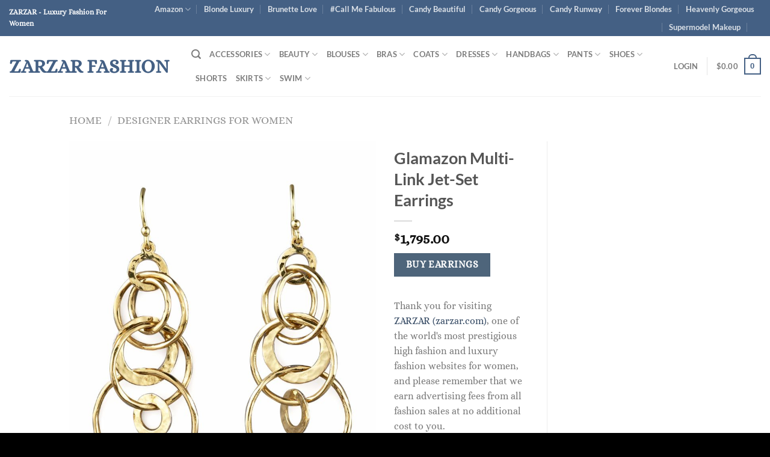

--- FILE ---
content_type: text/html; charset=UTF-8
request_url: https://zarzarfashion.com/product/glamazon-multi-link-jet-set-earrings
body_size: 58937
content:
<!DOCTYPE html>
<html lang="en-US" class="loading-site no-js">
<head>
	<meta charset="UTF-8" />
	<link rel="profile" href="http://gmpg.org/xfn/11" />
	<link rel="pingback" href="https://zarzarfashion.com/xmlrpc.php" />

	<script>(function(html){html.className = html.className.replace(/\bno-js\b/,'js')})(document.documentElement);</script>
<title>Glamazon Multi-Link Jet-Set Earrings &#8211; ZARZAR FASHION</title>
<meta name='robots' content='max-image-preview:large' />
	<style>img:is([sizes="auto" i], [sizes^="auto," i]) { contain-intrinsic-size: 3000px 1500px }</style>
	<meta name="viewport" content="width=device-width, initial-scale=1" /><link rel='dns-prefetch' href='//www.googletagmanager.com' />
<link rel='dns-prefetch' href='//fundingchoicesmessages.google.com' />
<link rel='prefetch' href='https://zarzarfashion.com/wp-content/themes/flatsome/assets/js/flatsome.js?ver=8e60d746741250b4dd4e' />
<link rel='prefetch' href='https://zarzarfashion.com/wp-content/themes/flatsome/assets/js/chunk.slider.js?ver=3.19.7' />
<link rel='prefetch' href='https://zarzarfashion.com/wp-content/themes/flatsome/assets/js/chunk.popups.js?ver=3.19.7' />
<link rel='prefetch' href='https://zarzarfashion.com/wp-content/themes/flatsome/assets/js/chunk.tooltips.js?ver=3.19.7' />
<link rel='prefetch' href='https://zarzarfashion.com/wp-content/themes/flatsome/assets/js/woocommerce.js?ver=dd6035ce106022a74757' />
<link rel="alternate" type="application/rss+xml" title="ZARZAR FASHION &raquo; Feed" href="https://zarzarfashion.com/feed" />
<link rel="alternate" type="application/rss+xml" title="ZARZAR FASHION &raquo; Comments Feed" href="https://zarzarfashion.com/comments/feed" />
<script type="text/javascript">
/* <![CDATA[ */
window._wpemojiSettings = {"baseUrl":"https:\/\/s.w.org\/images\/core\/emoji\/16.0.1\/72x72\/","ext":".png","svgUrl":"https:\/\/s.w.org\/images\/core\/emoji\/16.0.1\/svg\/","svgExt":".svg","source":{"concatemoji":"https:\/\/zarzarfashion.com\/wp-includes\/js\/wp-emoji-release.min.js?ver=6.8.3"}};
/*! This file is auto-generated */
!function(s,n){var o,i,e;function c(e){try{var t={supportTests:e,timestamp:(new Date).valueOf()};sessionStorage.setItem(o,JSON.stringify(t))}catch(e){}}function p(e,t,n){e.clearRect(0,0,e.canvas.width,e.canvas.height),e.fillText(t,0,0);var t=new Uint32Array(e.getImageData(0,0,e.canvas.width,e.canvas.height).data),a=(e.clearRect(0,0,e.canvas.width,e.canvas.height),e.fillText(n,0,0),new Uint32Array(e.getImageData(0,0,e.canvas.width,e.canvas.height).data));return t.every(function(e,t){return e===a[t]})}function u(e,t){e.clearRect(0,0,e.canvas.width,e.canvas.height),e.fillText(t,0,0);for(var n=e.getImageData(16,16,1,1),a=0;a<n.data.length;a++)if(0!==n.data[a])return!1;return!0}function f(e,t,n,a){switch(t){case"flag":return n(e,"\ud83c\udff3\ufe0f\u200d\u26a7\ufe0f","\ud83c\udff3\ufe0f\u200b\u26a7\ufe0f")?!1:!n(e,"\ud83c\udde8\ud83c\uddf6","\ud83c\udde8\u200b\ud83c\uddf6")&&!n(e,"\ud83c\udff4\udb40\udc67\udb40\udc62\udb40\udc65\udb40\udc6e\udb40\udc67\udb40\udc7f","\ud83c\udff4\u200b\udb40\udc67\u200b\udb40\udc62\u200b\udb40\udc65\u200b\udb40\udc6e\u200b\udb40\udc67\u200b\udb40\udc7f");case"emoji":return!a(e,"\ud83e\udedf")}return!1}function g(e,t,n,a){var r="undefined"!=typeof WorkerGlobalScope&&self instanceof WorkerGlobalScope?new OffscreenCanvas(300,150):s.createElement("canvas"),o=r.getContext("2d",{willReadFrequently:!0}),i=(o.textBaseline="top",o.font="600 32px Arial",{});return e.forEach(function(e){i[e]=t(o,e,n,a)}),i}function t(e){var t=s.createElement("script");t.src=e,t.defer=!0,s.head.appendChild(t)}"undefined"!=typeof Promise&&(o="wpEmojiSettingsSupports",i=["flag","emoji"],n.supports={everything:!0,everythingExceptFlag:!0},e=new Promise(function(e){s.addEventListener("DOMContentLoaded",e,{once:!0})}),new Promise(function(t){var n=function(){try{var e=JSON.parse(sessionStorage.getItem(o));if("object"==typeof e&&"number"==typeof e.timestamp&&(new Date).valueOf()<e.timestamp+604800&&"object"==typeof e.supportTests)return e.supportTests}catch(e){}return null}();if(!n){if("undefined"!=typeof Worker&&"undefined"!=typeof OffscreenCanvas&&"undefined"!=typeof URL&&URL.createObjectURL&&"undefined"!=typeof Blob)try{var e="postMessage("+g.toString()+"("+[JSON.stringify(i),f.toString(),p.toString(),u.toString()].join(",")+"));",a=new Blob([e],{type:"text/javascript"}),r=new Worker(URL.createObjectURL(a),{name:"wpTestEmojiSupports"});return void(r.onmessage=function(e){c(n=e.data),r.terminate(),t(n)})}catch(e){}c(n=g(i,f,p,u))}t(n)}).then(function(e){for(var t in e)n.supports[t]=e[t],n.supports.everything=n.supports.everything&&n.supports[t],"flag"!==t&&(n.supports.everythingExceptFlag=n.supports.everythingExceptFlag&&n.supports[t]);n.supports.everythingExceptFlag=n.supports.everythingExceptFlag&&!n.supports.flag,n.DOMReady=!1,n.readyCallback=function(){n.DOMReady=!0}}).then(function(){return e}).then(function(){var e;n.supports.everything||(n.readyCallback(),(e=n.source||{}).concatemoji?t(e.concatemoji):e.wpemoji&&e.twemoji&&(t(e.twemoji),t(e.wpemoji)))}))}((window,document),window._wpemojiSettings);
/* ]]> */
</script>
<link rel='stylesheet' id='dashicons-css' href='https://zarzarfashion.com/wp-includes/css/dashicons.min.css?ver=6.8.3' type='text/css' media='all' />
<link rel='stylesheet' id='post-views-counter-frontend-css' href='https://zarzarfashion.com/wp-content/plugins/post-views-counter/css/frontend.min.css?ver=1.5.7' type='text/css' media='all' />
<style id='wp-emoji-styles-inline-css' type='text/css'>

	img.wp-smiley, img.emoji {
		display: inline !important;
		border: none !important;
		box-shadow: none !important;
		height: 1em !important;
		width: 1em !important;
		margin: 0 0.07em !important;
		vertical-align: -0.1em !important;
		background: none !important;
		padding: 0 !important;
	}
</style>
<style id='wp-block-library-inline-css' type='text/css'>
:root{--wp-admin-theme-color:#007cba;--wp-admin-theme-color--rgb:0,124,186;--wp-admin-theme-color-darker-10:#006ba1;--wp-admin-theme-color-darker-10--rgb:0,107,161;--wp-admin-theme-color-darker-20:#005a87;--wp-admin-theme-color-darker-20--rgb:0,90,135;--wp-admin-border-width-focus:2px;--wp-block-synced-color:#7a00df;--wp-block-synced-color--rgb:122,0,223;--wp-bound-block-color:var(--wp-block-synced-color)}@media (min-resolution:192dpi){:root{--wp-admin-border-width-focus:1.5px}}.wp-element-button{cursor:pointer}:root{--wp--preset--font-size--normal:16px;--wp--preset--font-size--huge:42px}:root .has-very-light-gray-background-color{background-color:#eee}:root .has-very-dark-gray-background-color{background-color:#313131}:root .has-very-light-gray-color{color:#eee}:root .has-very-dark-gray-color{color:#313131}:root .has-vivid-green-cyan-to-vivid-cyan-blue-gradient-background{background:linear-gradient(135deg,#00d084,#0693e3)}:root .has-purple-crush-gradient-background{background:linear-gradient(135deg,#34e2e4,#4721fb 50%,#ab1dfe)}:root .has-hazy-dawn-gradient-background{background:linear-gradient(135deg,#faaca8,#dad0ec)}:root .has-subdued-olive-gradient-background{background:linear-gradient(135deg,#fafae1,#67a671)}:root .has-atomic-cream-gradient-background{background:linear-gradient(135deg,#fdd79a,#004a59)}:root .has-nightshade-gradient-background{background:linear-gradient(135deg,#330968,#31cdcf)}:root .has-midnight-gradient-background{background:linear-gradient(135deg,#020381,#2874fc)}.has-regular-font-size{font-size:1em}.has-larger-font-size{font-size:2.625em}.has-normal-font-size{font-size:var(--wp--preset--font-size--normal)}.has-huge-font-size{font-size:var(--wp--preset--font-size--huge)}.has-text-align-center{text-align:center}.has-text-align-left{text-align:left}.has-text-align-right{text-align:right}#end-resizable-editor-section{display:none}.aligncenter{clear:both}.items-justified-left{justify-content:flex-start}.items-justified-center{justify-content:center}.items-justified-right{justify-content:flex-end}.items-justified-space-between{justify-content:space-between}.screen-reader-text{border:0;clip-path:inset(50%);height:1px;margin:-1px;overflow:hidden;padding:0;position:absolute;width:1px;word-wrap:normal!important}.screen-reader-text:focus{background-color:#ddd;clip-path:none;color:#444;display:block;font-size:1em;height:auto;left:5px;line-height:normal;padding:15px 23px 14px;text-decoration:none;top:5px;width:auto;z-index:100000}html :where(.has-border-color){border-style:solid}html :where([style*=border-top-color]){border-top-style:solid}html :where([style*=border-right-color]){border-right-style:solid}html :where([style*=border-bottom-color]){border-bottom-style:solid}html :where([style*=border-left-color]){border-left-style:solid}html :where([style*=border-width]){border-style:solid}html :where([style*=border-top-width]){border-top-style:solid}html :where([style*=border-right-width]){border-right-style:solid}html :where([style*=border-bottom-width]){border-bottom-style:solid}html :where([style*=border-left-width]){border-left-style:solid}html :where(img[class*=wp-image-]){height:auto;max-width:100%}:where(figure){margin:0 0 1em}html :where(.is-position-sticky){--wp-admin--admin-bar--position-offset:var(--wp-admin--admin-bar--height,0px)}@media screen and (max-width:600px){html :where(.is-position-sticky){--wp-admin--admin-bar--position-offset:0px}}
</style>
<link rel='stylesheet' id='photoswipe-css' href='https://zarzarfashion.com/wp-content/plugins/woocommerce/assets/css/photoswipe/photoswipe.min.css?ver=10.3.7' type='text/css' media='all' />
<link rel='stylesheet' id='photoswipe-default-skin-css' href='https://zarzarfashion.com/wp-content/plugins/woocommerce/assets/css/photoswipe/default-skin/default-skin.min.css?ver=10.3.7' type='text/css' media='all' />
<style id='woocommerce-inline-inline-css' type='text/css'>
.woocommerce form .form-row .required { visibility: visible; }
</style>
<link rel='stylesheet' id='gateway-css' href='https://zarzarfashion.com/wp-content/plugins/woocommerce-paypal-payments/modules/ppcp-button/assets/css/gateway.css?ver=3.3.0' type='text/css' media='all' />
<link rel='stylesheet' id='brands-styles-css' href='https://zarzarfashion.com/wp-content/plugins/woocommerce/assets/css/brands.css?ver=10.3.7' type='text/css' media='all' />
<link rel='stylesheet' id='flatsome-main-css' href='https://zarzarfashion.com/wp-content/themes/flatsome/assets/css/flatsome.css?ver=3.19.7' type='text/css' media='all' />
<style id='flatsome-main-inline-css' type='text/css'>
@font-face {
				font-family: "fl-icons";
				font-display: block;
				src: url(https://zarzarfashion.com/wp-content/themes/flatsome/assets/css/icons/fl-icons.eot?v=3.19.7);
				src:
					url(https://zarzarfashion.com/wp-content/themes/flatsome/assets/css/icons/fl-icons.eot#iefix?v=3.19.7) format("embedded-opentype"),
					url(https://zarzarfashion.com/wp-content/themes/flatsome/assets/css/icons/fl-icons.woff2?v=3.19.7) format("woff2"),
					url(https://zarzarfashion.com/wp-content/themes/flatsome/assets/css/icons/fl-icons.ttf?v=3.19.7) format("truetype"),
					url(https://zarzarfashion.com/wp-content/themes/flatsome/assets/css/icons/fl-icons.woff?v=3.19.7) format("woff"),
					url(https://zarzarfashion.com/wp-content/themes/flatsome/assets/css/icons/fl-icons.svg?v=3.19.7#fl-icons) format("svg");
			}
</style>
<link rel='stylesheet' id='flatsome-shop-css' href='https://zarzarfashion.com/wp-content/themes/flatsome/assets/css/flatsome-shop.css?ver=3.19.7' type='text/css' media='all' />
<link rel='stylesheet' id='flatsome-style-css' href='https://zarzarfashion.com/wp-content/themes/flatsome/style.css?ver=3.19.7' type='text/css' media='all' />
<script type="text/javascript" src="https://zarzarfashion.com/wp-includes/js/jquery/jquery.min.js?ver=3.7.1" id="jquery-core-js"></script>
<script type="text/javascript" src="https://zarzarfashion.com/wp-includes/js/jquery/jquery-migrate.min.js?ver=3.4.1" id="jquery-migrate-js"></script>
<script type="text/javascript" src="https://zarzarfashion.com/wp-content/plugins/woocommerce/assets/js/jquery-blockui/jquery.blockUI.min.js?ver=2.7.0-wc.10.3.7" id="wc-jquery-blockui-js" data-wp-strategy="defer"></script>
<script type="text/javascript" id="wc-add-to-cart-js-extra">
/* <![CDATA[ */
var wc_add_to_cart_params = {"ajax_url":"\/wp-admin\/admin-ajax.php","wc_ajax_url":"\/?wc-ajax=%%endpoint%%","i18n_view_cart":"View cart","cart_url":"https:\/\/zarzarfashion.com\/cart","is_cart":"","cart_redirect_after_add":"no"};
/* ]]> */
</script>
<script type="text/javascript" src="https://zarzarfashion.com/wp-content/plugins/woocommerce/assets/js/frontend/add-to-cart.min.js?ver=10.3.7" id="wc-add-to-cart-js" defer="defer" data-wp-strategy="defer"></script>
<script type="text/javascript" src="https://zarzarfashion.com/wp-content/plugins/woocommerce/assets/js/photoswipe/photoswipe.min.js?ver=4.1.1-wc.10.3.7" id="wc-photoswipe-js" defer="defer" data-wp-strategy="defer"></script>
<script type="text/javascript" src="https://zarzarfashion.com/wp-content/plugins/woocommerce/assets/js/photoswipe/photoswipe-ui-default.min.js?ver=4.1.1-wc.10.3.7" id="wc-photoswipe-ui-default-js" defer="defer" data-wp-strategy="defer"></script>
<script type="text/javascript" id="wc-single-product-js-extra">
/* <![CDATA[ */
var wc_single_product_params = {"i18n_required_rating_text":"Please select a rating","i18n_rating_options":["1 of 5 stars","2 of 5 stars","3 of 5 stars","4 of 5 stars","5 of 5 stars"],"i18n_product_gallery_trigger_text":"View full-screen image gallery","review_rating_required":"yes","flexslider":{"rtl":false,"animation":"slide","smoothHeight":true,"directionNav":false,"controlNav":"thumbnails","slideshow":false,"animationSpeed":500,"animationLoop":false,"allowOneSlide":false},"zoom_enabled":"","zoom_options":[],"photoswipe_enabled":"1","photoswipe_options":{"shareEl":false,"closeOnScroll":false,"history":false,"hideAnimationDuration":0,"showAnimationDuration":0},"flexslider_enabled":""};
/* ]]> */
</script>
<script type="text/javascript" src="https://zarzarfashion.com/wp-content/plugins/woocommerce/assets/js/frontend/single-product.min.js?ver=10.3.7" id="wc-single-product-js" defer="defer" data-wp-strategy="defer"></script>
<script type="text/javascript" src="https://zarzarfashion.com/wp-content/plugins/woocommerce/assets/js/js-cookie/js.cookie.min.js?ver=2.1.4-wc.10.3.7" id="wc-js-cookie-js" data-wp-strategy="defer"></script>

<!-- Google tag (gtag.js) snippet added by Site Kit -->
<!-- Google Analytics snippet added by Site Kit -->
<script type="text/javascript" src="https://www.googletagmanager.com/gtag/js?id=GT-5NGVKK" id="google_gtagjs-js" async></script>
<script type="text/javascript" id="google_gtagjs-js-after">
/* <![CDATA[ */
window.dataLayer = window.dataLayer || [];function gtag(){dataLayer.push(arguments);}
gtag("set","linker",{"domains":["zarzarfashion.com"]});
gtag("js", new Date());
gtag("set", "developer_id.dZTNiMT", true);
gtag("config", "GT-5NGVKK");
/* ]]> */
</script>
<link rel="https://api.w.org/" href="https://zarzarfashion.com/wp-json/" /><link rel="alternate" title="JSON" type="application/json" href="https://zarzarfashion.com/wp-json/wp/v2/product/14828" /><link rel="EditURI" type="application/rsd+xml" title="RSD" href="https://zarzarfashion.com/xmlrpc.php?rsd" />
<meta name="generator" content="WordPress 6.8.3" />
<meta name="generator" content="WooCommerce 10.3.7" />
<link rel="canonical" href="https://zarzarfashion.com/product/glamazon-multi-link-jet-set-earrings" />
<link rel='shortlink' href='https://zarzarfashion.com/?p=14828' />
<link rel="alternate" title="oEmbed (JSON)" type="application/json+oembed" href="https://zarzarfashion.com/wp-json/oembed/1.0/embed?url=https%3A%2F%2Fzarzarfashion.com%2Fproduct%2Fglamazon-multi-link-jet-set-earrings" />
<link rel="alternate" title="oEmbed (XML)" type="text/xml+oembed" href="https://zarzarfashion.com/wp-json/oembed/1.0/embed?url=https%3A%2F%2Fzarzarfashion.com%2Fproduct%2Fglamazon-multi-link-jet-set-earrings&#038;format=xml" />
<meta name="generator" content="Site Kit by Google 1.170.0" />	<noscript><style>.woocommerce-product-gallery{ opacity: 1 !important; }</style></noscript>
	
<!-- Google AdSense meta tags added by Site Kit -->
<meta name="google-adsense-platform-account" content="ca-host-pub-2644536267352236">
<meta name="google-adsense-platform-domain" content="sitekit.withgoogle.com">
<!-- End Google AdSense meta tags added by Site Kit -->

<!-- Google AdSense Ad Blocking Recovery snippet added by Site Kit -->
<script async src="https://fundingchoicesmessages.google.com/i/pub-6805973098958875?ers=1" nonce="WnLIruA0i_DkvVEwksS8Ag"></script><script nonce="WnLIruA0i_DkvVEwksS8Ag">(function() {function signalGooglefcPresent() {if (!window.frames['googlefcPresent']) {if (document.body) {const iframe = document.createElement('iframe'); iframe.style = 'width: 0; height: 0; border: none; z-index: -1000; left: -1000px; top: -1000px;'; iframe.style.display = 'none'; iframe.name = 'googlefcPresent'; document.body.appendChild(iframe);} else {setTimeout(signalGooglefcPresent, 0);}}}signalGooglefcPresent();})();</script>
<!-- End Google AdSense Ad Blocking Recovery snippet added by Site Kit -->

<!-- Google AdSense Ad Blocking Recovery Error Protection snippet added by Site Kit -->
<script>(function(){'use strict';function aa(a){var b=0;return function(){return b<a.length?{done:!1,value:a[b++]}:{done:!0}}}var ba="function"==typeof Object.defineProperties?Object.defineProperty:function(a,b,c){if(a==Array.prototype||a==Object.prototype)return a;a[b]=c.value;return a};
function ea(a){a=["object"==typeof globalThis&&globalThis,a,"object"==typeof window&&window,"object"==typeof self&&self,"object"==typeof global&&global];for(var b=0;b<a.length;++b){var c=a[b];if(c&&c.Math==Math)return c}throw Error("Cannot find global object");}var fa=ea(this);function ha(a,b){if(b)a:{var c=fa;a=a.split(".");for(var d=0;d<a.length-1;d++){var e=a[d];if(!(e in c))break a;c=c[e]}a=a[a.length-1];d=c[a];b=b(d);b!=d&&null!=b&&ba(c,a,{configurable:!0,writable:!0,value:b})}}
var ia="function"==typeof Object.create?Object.create:function(a){function b(){}b.prototype=a;return new b},l;if("function"==typeof Object.setPrototypeOf)l=Object.setPrototypeOf;else{var m;a:{var ja={a:!0},ka={};try{ka.__proto__=ja;m=ka.a;break a}catch(a){}m=!1}l=m?function(a,b){a.__proto__=b;if(a.__proto__!==b)throw new TypeError(a+" is not extensible");return a}:null}var la=l;
function n(a,b){a.prototype=ia(b.prototype);a.prototype.constructor=a;if(la)la(a,b);else for(var c in b)if("prototype"!=c)if(Object.defineProperties){var d=Object.getOwnPropertyDescriptor(b,c);d&&Object.defineProperty(a,c,d)}else a[c]=b[c];a.A=b.prototype}function ma(){for(var a=Number(this),b=[],c=a;c<arguments.length;c++)b[c-a]=arguments[c];return b}
var na="function"==typeof Object.assign?Object.assign:function(a,b){for(var c=1;c<arguments.length;c++){var d=arguments[c];if(d)for(var e in d)Object.prototype.hasOwnProperty.call(d,e)&&(a[e]=d[e])}return a};ha("Object.assign",function(a){return a||na});/*

 Copyright The Closure Library Authors.
 SPDX-License-Identifier: Apache-2.0
*/
var p=this||self;function q(a){return a};var t,u;a:{for(var oa=["CLOSURE_FLAGS"],v=p,x=0;x<oa.length;x++)if(v=v[oa[x]],null==v){u=null;break a}u=v}var pa=u&&u[610401301];t=null!=pa?pa:!1;var z,qa=p.navigator;z=qa?qa.userAgentData||null:null;function A(a){return t?z?z.brands.some(function(b){return(b=b.brand)&&-1!=b.indexOf(a)}):!1:!1}function B(a){var b;a:{if(b=p.navigator)if(b=b.userAgent)break a;b=""}return-1!=b.indexOf(a)};function C(){return t?!!z&&0<z.brands.length:!1}function D(){return C()?A("Chromium"):(B("Chrome")||B("CriOS"))&&!(C()?0:B("Edge"))||B("Silk")};var ra=C()?!1:B("Trident")||B("MSIE");!B("Android")||D();D();B("Safari")&&(D()||(C()?0:B("Coast"))||(C()?0:B("Opera"))||(C()?0:B("Edge"))||(C()?A("Microsoft Edge"):B("Edg/"))||C()&&A("Opera"));var sa={},E=null;var ta="undefined"!==typeof Uint8Array,ua=!ra&&"function"===typeof btoa;var F="function"===typeof Symbol&&"symbol"===typeof Symbol()?Symbol():void 0,G=F?function(a,b){a[F]|=b}:function(a,b){void 0!==a.g?a.g|=b:Object.defineProperties(a,{g:{value:b,configurable:!0,writable:!0,enumerable:!1}})};function va(a){var b=H(a);1!==(b&1)&&(Object.isFrozen(a)&&(a=Array.prototype.slice.call(a)),I(a,b|1))}
var H=F?function(a){return a[F]|0}:function(a){return a.g|0},J=F?function(a){return a[F]}:function(a){return a.g},I=F?function(a,b){a[F]=b}:function(a,b){void 0!==a.g?a.g=b:Object.defineProperties(a,{g:{value:b,configurable:!0,writable:!0,enumerable:!1}})};function wa(){var a=[];G(a,1);return a}function xa(a,b){I(b,(a|0)&-99)}function K(a,b){I(b,(a|34)&-73)}function L(a){a=a>>11&1023;return 0===a?536870912:a};var M={};function N(a){return null!==a&&"object"===typeof a&&!Array.isArray(a)&&a.constructor===Object}var O,ya=[];I(ya,39);O=Object.freeze(ya);var P;function Q(a,b){P=b;a=new a(b);P=void 0;return a}
function R(a,b,c){null==a&&(a=P);P=void 0;if(null==a){var d=96;c?(a=[c],d|=512):a=[];b&&(d=d&-2095105|(b&1023)<<11)}else{if(!Array.isArray(a))throw Error();d=H(a);if(d&64)return a;d|=64;if(c&&(d|=512,c!==a[0]))throw Error();a:{c=a;var e=c.length;if(e){var f=e-1,g=c[f];if(N(g)){d|=256;b=(d>>9&1)-1;e=f-b;1024<=e&&(za(c,b,g),e=1023);d=d&-2095105|(e&1023)<<11;break a}}b&&(g=(d>>9&1)-1,b=Math.max(b,e-g),1024<b&&(za(c,g,{}),d|=256,b=1023),d=d&-2095105|(b&1023)<<11)}}I(a,d);return a}
function za(a,b,c){for(var d=1023+b,e=a.length,f=d;f<e;f++){var g=a[f];null!=g&&g!==c&&(c[f-b]=g)}a.length=d+1;a[d]=c};function Aa(a){switch(typeof a){case "number":return isFinite(a)?a:String(a);case "boolean":return a?1:0;case "object":if(a&&!Array.isArray(a)&&ta&&null!=a&&a instanceof Uint8Array){if(ua){for(var b="",c=0,d=a.length-10240;c<d;)b+=String.fromCharCode.apply(null,a.subarray(c,c+=10240));b+=String.fromCharCode.apply(null,c?a.subarray(c):a);a=btoa(b)}else{void 0===b&&(b=0);if(!E){E={};c="ABCDEFGHIJKLMNOPQRSTUVWXYZabcdefghijklmnopqrstuvwxyz0123456789".split("");d=["+/=","+/","-_=","-_.","-_"];for(var e=
0;5>e;e++){var f=c.concat(d[e].split(""));sa[e]=f;for(var g=0;g<f.length;g++){var h=f[g];void 0===E[h]&&(E[h]=g)}}}b=sa[b];c=Array(Math.floor(a.length/3));d=b[64]||"";for(e=f=0;f<a.length-2;f+=3){var k=a[f],w=a[f+1];h=a[f+2];g=b[k>>2];k=b[(k&3)<<4|w>>4];w=b[(w&15)<<2|h>>6];h=b[h&63];c[e++]=g+k+w+h}g=0;h=d;switch(a.length-f){case 2:g=a[f+1],h=b[(g&15)<<2]||d;case 1:a=a[f],c[e]=b[a>>2]+b[(a&3)<<4|g>>4]+h+d}a=c.join("")}return a}}return a};function Ba(a,b,c){a=Array.prototype.slice.call(a);var d=a.length,e=b&256?a[d-1]:void 0;d+=e?-1:0;for(b=b&512?1:0;b<d;b++)a[b]=c(a[b]);if(e){b=a[b]={};for(var f in e)Object.prototype.hasOwnProperty.call(e,f)&&(b[f]=c(e[f]))}return a}function Da(a,b,c,d,e,f){if(null!=a){if(Array.isArray(a))a=e&&0==a.length&&H(a)&1?void 0:f&&H(a)&2?a:Ea(a,b,c,void 0!==d,e,f);else if(N(a)){var g={},h;for(h in a)Object.prototype.hasOwnProperty.call(a,h)&&(g[h]=Da(a[h],b,c,d,e,f));a=g}else a=b(a,d);return a}}
function Ea(a,b,c,d,e,f){var g=d||c?H(a):0;d=d?!!(g&32):void 0;a=Array.prototype.slice.call(a);for(var h=0;h<a.length;h++)a[h]=Da(a[h],b,c,d,e,f);c&&c(g,a);return a}function Fa(a){return a.s===M?a.toJSON():Aa(a)};function Ga(a,b,c){c=void 0===c?K:c;if(null!=a){if(ta&&a instanceof Uint8Array)return b?a:new Uint8Array(a);if(Array.isArray(a)){var d=H(a);if(d&2)return a;if(b&&!(d&64)&&(d&32||0===d))return I(a,d|34),a;a=Ea(a,Ga,d&4?K:c,!0,!1,!0);b=H(a);b&4&&b&2&&Object.freeze(a);return a}a.s===M&&(b=a.h,c=J(b),a=c&2?a:Q(a.constructor,Ha(b,c,!0)));return a}}function Ha(a,b,c){var d=c||b&2?K:xa,e=!!(b&32);a=Ba(a,b,function(f){return Ga(f,e,d)});G(a,32|(c?2:0));return a};function Ia(a,b){a=a.h;return Ja(a,J(a),b)}function Ja(a,b,c,d){if(-1===c)return null;if(c>=L(b)){if(b&256)return a[a.length-1][c]}else{var e=a.length;if(d&&b&256&&(d=a[e-1][c],null!=d))return d;b=c+((b>>9&1)-1);if(b<e)return a[b]}}function Ka(a,b,c,d,e){var f=L(b);if(c>=f||e){e=b;if(b&256)f=a[a.length-1];else{if(null==d)return;f=a[f+((b>>9&1)-1)]={};e|=256}f[c]=d;e&=-1025;e!==b&&I(a,e)}else a[c+((b>>9&1)-1)]=d,b&256&&(d=a[a.length-1],c in d&&delete d[c]),b&1024&&I(a,b&-1025)}
function La(a,b){var c=Ma;var d=void 0===d?!1:d;var e=a.h;var f=J(e),g=Ja(e,f,b,d);var h=!1;if(null==g||"object"!==typeof g||(h=Array.isArray(g))||g.s!==M)if(h){var k=h=H(g);0===k&&(k|=f&32);k|=f&2;k!==h&&I(g,k);c=new c(g)}else c=void 0;else c=g;c!==g&&null!=c&&Ka(e,f,b,c,d);e=c;if(null==e)return e;a=a.h;f=J(a);f&2||(g=e,c=g.h,h=J(c),g=h&2?Q(g.constructor,Ha(c,h,!1)):g,g!==e&&(e=g,Ka(a,f,b,e,d)));return e}function Na(a,b){a=Ia(a,b);return null==a||"string"===typeof a?a:void 0}
function Oa(a,b){a=Ia(a,b);return null!=a?a:0}function S(a,b){a=Na(a,b);return null!=a?a:""};function T(a,b,c){this.h=R(a,b,c)}T.prototype.toJSON=function(){var a=Ea(this.h,Fa,void 0,void 0,!1,!1);return Pa(this,a,!0)};T.prototype.s=M;T.prototype.toString=function(){return Pa(this,this.h,!1).toString()};
function Pa(a,b,c){var d=a.constructor.v,e=L(J(c?a.h:b)),f=!1;if(d){if(!c){b=Array.prototype.slice.call(b);var g;if(b.length&&N(g=b[b.length-1]))for(f=0;f<d.length;f++)if(d[f]>=e){Object.assign(b[b.length-1]={},g);break}f=!0}e=b;c=!c;g=J(a.h);a=L(g);g=(g>>9&1)-1;for(var h,k,w=0;w<d.length;w++)if(k=d[w],k<a){k+=g;var r=e[k];null==r?e[k]=c?O:wa():c&&r!==O&&va(r)}else h||(r=void 0,e.length&&N(r=e[e.length-1])?h=r:e.push(h={})),r=h[k],null==h[k]?h[k]=c?O:wa():c&&r!==O&&va(r)}d=b.length;if(!d)return b;
var Ca;if(N(h=b[d-1])){a:{var y=h;e={};c=!1;for(var ca in y)Object.prototype.hasOwnProperty.call(y,ca)&&(a=y[ca],Array.isArray(a)&&a!=a&&(c=!0),null!=a?e[ca]=a:c=!0);if(c){for(var rb in e){y=e;break a}y=null}}y!=h&&(Ca=!0);d--}for(;0<d;d--){h=b[d-1];if(null!=h)break;var cb=!0}if(!Ca&&!cb)return b;var da;f?da=b:da=Array.prototype.slice.call(b,0,d);b=da;f&&(b.length=d);y&&b.push(y);return b};function Qa(a){return function(b){if(null==b||""==b)b=new a;else{b=JSON.parse(b);if(!Array.isArray(b))throw Error(void 0);G(b,32);b=Q(a,b)}return b}};function Ra(a){this.h=R(a)}n(Ra,T);var Sa=Qa(Ra);var U;function V(a){this.g=a}V.prototype.toString=function(){return this.g+""};var Ta={};function Ua(){return Math.floor(2147483648*Math.random()).toString(36)+Math.abs(Math.floor(2147483648*Math.random())^Date.now()).toString(36)};function Va(a,b){b=String(b);"application/xhtml+xml"===a.contentType&&(b=b.toLowerCase());return a.createElement(b)}function Wa(a){this.g=a||p.document||document}Wa.prototype.appendChild=function(a,b){a.appendChild(b)};/*

 SPDX-License-Identifier: Apache-2.0
*/
function Xa(a,b){a.src=b instanceof V&&b.constructor===V?b.g:"type_error:TrustedResourceUrl";var c,d;(c=(b=null==(d=(c=(a.ownerDocument&&a.ownerDocument.defaultView||window).document).querySelector)?void 0:d.call(c,"script[nonce]"))?b.nonce||b.getAttribute("nonce")||"":"")&&a.setAttribute("nonce",c)};function Ya(a){a=void 0===a?document:a;return a.createElement("script")};function Za(a,b,c,d,e,f){try{var g=a.g,h=Ya(g);h.async=!0;Xa(h,b);g.head.appendChild(h);h.addEventListener("load",function(){e();d&&g.head.removeChild(h)});h.addEventListener("error",function(){0<c?Za(a,b,c-1,d,e,f):(d&&g.head.removeChild(h),f())})}catch(k){f()}};var $a=p.atob("aHR0cHM6Ly93d3cuZ3N0YXRpYy5jb20vaW1hZ2VzL2ljb25zL21hdGVyaWFsL3N5c3RlbS8xeC93YXJuaW5nX2FtYmVyXzI0ZHAucG5n"),ab=p.atob("WW91IGFyZSBzZWVpbmcgdGhpcyBtZXNzYWdlIGJlY2F1c2UgYWQgb3Igc2NyaXB0IGJsb2NraW5nIHNvZnR3YXJlIGlzIGludGVyZmVyaW5nIHdpdGggdGhpcyBwYWdlLg=="),bb=p.atob("RGlzYWJsZSBhbnkgYWQgb3Igc2NyaXB0IGJsb2NraW5nIHNvZnR3YXJlLCB0aGVuIHJlbG9hZCB0aGlzIHBhZ2Uu");function db(a,b,c){this.i=a;this.l=new Wa(this.i);this.g=null;this.j=[];this.m=!1;this.u=b;this.o=c}
function eb(a){if(a.i.body&&!a.m){var b=function(){fb(a);p.setTimeout(function(){return gb(a,3)},50)};Za(a.l,a.u,2,!0,function(){p[a.o]||b()},b);a.m=!0}}
function fb(a){for(var b=W(1,5),c=0;c<b;c++){var d=X(a);a.i.body.appendChild(d);a.j.push(d)}b=X(a);b.style.bottom="0";b.style.left="0";b.style.position="fixed";b.style.width=W(100,110).toString()+"%";b.style.zIndex=W(2147483544,2147483644).toString();b.style["background-color"]=hb(249,259,242,252,219,229);b.style["box-shadow"]="0 0 12px #888";b.style.color=hb(0,10,0,10,0,10);b.style.display="flex";b.style["justify-content"]="center";b.style["font-family"]="Roboto, Arial";c=X(a);c.style.width=W(80,
85).toString()+"%";c.style.maxWidth=W(750,775).toString()+"px";c.style.margin="24px";c.style.display="flex";c.style["align-items"]="flex-start";c.style["justify-content"]="center";d=Va(a.l.g,"IMG");d.className=Ua();d.src=$a;d.alt="Warning icon";d.style.height="24px";d.style.width="24px";d.style["padding-right"]="16px";var e=X(a),f=X(a);f.style["font-weight"]="bold";f.textContent=ab;var g=X(a);g.textContent=bb;Y(a,e,f);Y(a,e,g);Y(a,c,d);Y(a,c,e);Y(a,b,c);a.g=b;a.i.body.appendChild(a.g);b=W(1,5);for(c=
0;c<b;c++)d=X(a),a.i.body.appendChild(d),a.j.push(d)}function Y(a,b,c){for(var d=W(1,5),e=0;e<d;e++){var f=X(a);b.appendChild(f)}b.appendChild(c);c=W(1,5);for(d=0;d<c;d++)e=X(a),b.appendChild(e)}function W(a,b){return Math.floor(a+Math.random()*(b-a))}function hb(a,b,c,d,e,f){return"rgb("+W(Math.max(a,0),Math.min(b,255)).toString()+","+W(Math.max(c,0),Math.min(d,255)).toString()+","+W(Math.max(e,0),Math.min(f,255)).toString()+")"}function X(a){a=Va(a.l.g,"DIV");a.className=Ua();return a}
function gb(a,b){0>=b||null!=a.g&&0!=a.g.offsetHeight&&0!=a.g.offsetWidth||(ib(a),fb(a),p.setTimeout(function(){return gb(a,b-1)},50))}
function ib(a){var b=a.j;var c="undefined"!=typeof Symbol&&Symbol.iterator&&b[Symbol.iterator];if(c)b=c.call(b);else if("number"==typeof b.length)b={next:aa(b)};else throw Error(String(b)+" is not an iterable or ArrayLike");for(c=b.next();!c.done;c=b.next())(c=c.value)&&c.parentNode&&c.parentNode.removeChild(c);a.j=[];(b=a.g)&&b.parentNode&&b.parentNode.removeChild(b);a.g=null};function jb(a,b,c,d,e){function f(k){document.body?g(document.body):0<k?p.setTimeout(function(){f(k-1)},e):b()}function g(k){k.appendChild(h);p.setTimeout(function(){h?(0!==h.offsetHeight&&0!==h.offsetWidth?b():a(),h.parentNode&&h.parentNode.removeChild(h)):a()},d)}var h=kb(c);f(3)}function kb(a){var b=document.createElement("div");b.className=a;b.style.width="1px";b.style.height="1px";b.style.position="absolute";b.style.left="-10000px";b.style.top="-10000px";b.style.zIndex="-10000";return b};function Ma(a){this.h=R(a)}n(Ma,T);function lb(a){this.h=R(a)}n(lb,T);var mb=Qa(lb);function nb(a){a=Na(a,4)||"";if(void 0===U){var b=null;var c=p.trustedTypes;if(c&&c.createPolicy){try{b=c.createPolicy("goog#html",{createHTML:q,createScript:q,createScriptURL:q})}catch(d){p.console&&p.console.error(d.message)}U=b}else U=b}a=(b=U)?b.createScriptURL(a):a;return new V(a,Ta)};function ob(a,b){this.m=a;this.o=new Wa(a.document);this.g=b;this.j=S(this.g,1);this.u=nb(La(this.g,2));this.i=!1;b=nb(La(this.g,13));this.l=new db(a.document,b,S(this.g,12))}ob.prototype.start=function(){pb(this)};
function pb(a){qb(a);Za(a.o,a.u,3,!1,function(){a:{var b=a.j;var c=p.btoa(b);if(c=p[c]){try{var d=Sa(p.atob(c))}catch(e){b=!1;break a}b=b===Na(d,1)}else b=!1}b?Z(a,S(a.g,14)):(Z(a,S(a.g,8)),eb(a.l))},function(){jb(function(){Z(a,S(a.g,7));eb(a.l)},function(){return Z(a,S(a.g,6))},S(a.g,9),Oa(a.g,10),Oa(a.g,11))})}function Z(a,b){a.i||(a.i=!0,a=new a.m.XMLHttpRequest,a.open("GET",b,!0),a.send())}function qb(a){var b=p.btoa(a.j);a.m[b]&&Z(a,S(a.g,5))};(function(a,b){p[a]=function(){var c=ma.apply(0,arguments);p[a]=function(){};b.apply(null,c)}})("__h82AlnkH6D91__",function(a){"function"===typeof window.atob&&(new ob(window,mb(window.atob(a)))).start()});}).call(this);

window.__h82AlnkH6D91__("[base64]/[base64]/[base64]/[base64]");</script>
<!-- End Google AdSense Ad Blocking Recovery Error Protection snippet added by Site Kit -->
<link rel="icon" href="https://zarzarfashion.com/wp-content/uploads/2023/05/cropped-ZARZAR-FASHION-Luxury-Fashion-For-Women-scaled-1-32x32.jpg" sizes="32x32" />
<link rel="icon" href="https://zarzarfashion.com/wp-content/uploads/2023/05/cropped-ZARZAR-FASHION-Luxury-Fashion-For-Women-scaled-1-192x192.jpg" sizes="192x192" />
<link rel="apple-touch-icon" href="https://zarzarfashion.com/wp-content/uploads/2023/05/cropped-ZARZAR-FASHION-Luxury-Fashion-For-Women-scaled-1-180x180.jpg" />
<meta name="msapplication-TileImage" content="https://zarzarfashion.com/wp-content/uploads/2023/05/cropped-ZARZAR-FASHION-Luxury-Fashion-For-Women-scaled-1-270x270.jpg" />
<style id="custom-css" type="text/css">:root {--primary-color: #446084;--fs-color-primary: #446084;--fs-color-secondary: #4e657b;--fs-color-success: #7a9c59;--fs-color-alert: #b20000;--fs-experimental-link-color: #334862;--fs-experimental-link-color-hover: #111;}.tooltipster-base {--tooltip-color: #fff;--tooltip-bg-color: #000;}.off-canvas-right .mfp-content, .off-canvas-left .mfp-content {--drawer-width: 300px;}.off-canvas .mfp-content.off-canvas-cart {--drawer-width: 360px;}.header-main{height: 100px}#logo img{max-height: 100px}#logo{width:273px;}.header-top{min-height: 30px}.transparent .header-main{height: 90px}.transparent #logo img{max-height: 90px}.has-transparent + .page-title:first-of-type,.has-transparent + #main > .page-title,.has-transparent + #main > div > .page-title,.has-transparent + #main .page-header-wrapper:first-of-type .page-title{padding-top: 120px;}.header.show-on-scroll,.stuck .header-main{height:70px!important}.stuck #logo img{max-height: 70px!important}.search-form{ width: 60%;}.header-bottom {background-color: #f1f1f1}@media (max-width: 549px) {.header-main{height: 70px}#logo img{max-height: 70px}}body{font-size: 100%;}body{font-family: Alice, sans-serif;}body {font-weight: 400;font-style: normal;}.nav > li > a {font-family: Lato, sans-serif;}.mobile-sidebar-levels-2 .nav > li > ul > li > a {font-family: Lato, sans-serif;}.nav > li > a,.mobile-sidebar-levels-2 .nav > li > ul > li > a {font-weight: 700;font-style: normal;}h1,h2,h3,h4,h5,h6,.heading-font, .off-canvas-center .nav-sidebar.nav-vertical > li > a{font-family: Lato, sans-serif;}h1,h2,h3,h4,h5,h6,.heading-font,.banner h1,.banner h2 {font-weight: 700;font-style: normal;}.alt-font{font-family: "Dancing Script", sans-serif;}.alt-font {font-weight: 400!important;font-style: normal!important;}.has-equal-box-heights .box-image {padding-top: 200%;}@media screen and (min-width: 550px){.products .box-vertical .box-image{min-width: 650px!important;width: 650px!important;}}.footer-2{background-color: #ffffff}.absolute-footer, html{background-color: #000000}.page-title-small + main .product-container > .row{padding-top:0;}.nav-vertical-fly-out > li + li {border-top-width: 1px; border-top-style: solid;}.label-new.menu-item > a:after{content:"New";}.label-hot.menu-item > a:after{content:"Hot";}.label-sale.menu-item > a:after{content:"Sale";}.label-popular.menu-item > a:after{content:"Popular";}</style><style id="kirki-inline-styles">/* latin-ext */
@font-face {
  font-family: 'Lato';
  font-style: normal;
  font-weight: 700;
  font-display: swap;
  src: url(https://zarzarfashion.com/wp-content/fonts/lato/S6u9w4BMUTPHh6UVSwaPGR_p.woff2) format('woff2');
  unicode-range: U+0100-02BA, U+02BD-02C5, U+02C7-02CC, U+02CE-02D7, U+02DD-02FF, U+0304, U+0308, U+0329, U+1D00-1DBF, U+1E00-1E9F, U+1EF2-1EFF, U+2020, U+20A0-20AB, U+20AD-20C0, U+2113, U+2C60-2C7F, U+A720-A7FF;
}
/* latin */
@font-face {
  font-family: 'Lato';
  font-style: normal;
  font-weight: 700;
  font-display: swap;
  src: url(https://zarzarfashion.com/wp-content/fonts/lato/S6u9w4BMUTPHh6UVSwiPGQ.woff2) format('woff2');
  unicode-range: U+0000-00FF, U+0131, U+0152-0153, U+02BB-02BC, U+02C6, U+02DA, U+02DC, U+0304, U+0308, U+0329, U+2000-206F, U+20AC, U+2122, U+2191, U+2193, U+2212, U+2215, U+FEFF, U+FFFD;
}/* cyrillic-ext */
@font-face {
  font-family: 'Alice';
  font-style: normal;
  font-weight: 400;
  font-display: swap;
  src: url(https://zarzarfashion.com/wp-content/fonts/alice/OpNCnoEEmtHa6GcDrg7shw.woff2) format('woff2');
  unicode-range: U+0460-052F, U+1C80-1C8A, U+20B4, U+2DE0-2DFF, U+A640-A69F, U+FE2E-FE2F;
}
/* cyrillic */
@font-face {
  font-family: 'Alice';
  font-style: normal;
  font-weight: 400;
  font-display: swap;
  src: url(https://zarzarfashion.com/wp-content/fonts/alice/OpNCnoEEmtHa6GcKrg7shw.woff2) format('woff2');
  unicode-range: U+0301, U+0400-045F, U+0490-0491, U+04B0-04B1, U+2116;
}
/* latin-ext */
@font-face {
  font-family: 'Alice';
  font-style: normal;
  font-weight: 400;
  font-display: swap;
  src: url(https://zarzarfashion.com/wp-content/fonts/alice/OpNCnoEEmtHa6GcArg7shw.woff2) format('woff2');
  unicode-range: U+0100-02BA, U+02BD-02C5, U+02C7-02CC, U+02CE-02D7, U+02DD-02FF, U+0304, U+0308, U+0329, U+1D00-1DBF, U+1E00-1E9F, U+1EF2-1EFF, U+2020, U+20A0-20AB, U+20AD-20C0, U+2113, U+2C60-2C7F, U+A720-A7FF;
}
/* latin */
@font-face {
  font-family: 'Alice';
  font-style: normal;
  font-weight: 400;
  font-display: swap;
  src: url(https://zarzarfashion.com/wp-content/fonts/alice/OpNCnoEEmtHa6GcOrg4.woff2) format('woff2');
  unicode-range: U+0000-00FF, U+0131, U+0152-0153, U+02BB-02BC, U+02C6, U+02DA, U+02DC, U+0304, U+0308, U+0329, U+2000-206F, U+20AC, U+2122, U+2191, U+2193, U+2212, U+2215, U+FEFF, U+FFFD;
}/* vietnamese */
@font-face {
  font-family: 'Dancing Script';
  font-style: normal;
  font-weight: 400;
  font-display: swap;
  src: url(https://zarzarfashion.com/wp-content/fonts/dancing-script/If2cXTr6YS-zF4S-kcSWSVi_sxjsohD9F50Ruu7BMSo3Rep8ltA.woff2) format('woff2');
  unicode-range: U+0102-0103, U+0110-0111, U+0128-0129, U+0168-0169, U+01A0-01A1, U+01AF-01B0, U+0300-0301, U+0303-0304, U+0308-0309, U+0323, U+0329, U+1EA0-1EF9, U+20AB;
}
/* latin-ext */
@font-face {
  font-family: 'Dancing Script';
  font-style: normal;
  font-weight: 400;
  font-display: swap;
  src: url(https://zarzarfashion.com/wp-content/fonts/dancing-script/If2cXTr6YS-zF4S-kcSWSVi_sxjsohD9F50Ruu7BMSo3ROp8ltA.woff2) format('woff2');
  unicode-range: U+0100-02BA, U+02BD-02C5, U+02C7-02CC, U+02CE-02D7, U+02DD-02FF, U+0304, U+0308, U+0329, U+1D00-1DBF, U+1E00-1E9F, U+1EF2-1EFF, U+2020, U+20A0-20AB, U+20AD-20C0, U+2113, U+2C60-2C7F, U+A720-A7FF;
}
/* latin */
@font-face {
  font-family: 'Dancing Script';
  font-style: normal;
  font-weight: 400;
  font-display: swap;
  src: url(https://zarzarfashion.com/wp-content/fonts/dancing-script/If2cXTr6YS-zF4S-kcSWSVi_sxjsohD9F50Ruu7BMSo3Sup8.woff2) format('woff2');
  unicode-range: U+0000-00FF, U+0131, U+0152-0153, U+02BB-02BC, U+02C6, U+02DA, U+02DC, U+0304, U+0308, U+0329, U+2000-206F, U+20AC, U+2122, U+2191, U+2193, U+2212, U+2215, U+FEFF, U+FFFD;
}</style>	
	<script data-ad-client="ca-pub-6805973098958875" async src="https://pagead2.googlesyndication.com/pagead/js/adsbygoogle.js"></script>
	
	<!-- Global site tag (gtag.js) - Google Analytics -->
<script async src="https://www.googletagmanager.com/gtag/js?id=UA-67843847-2"></script>
<script>
  window.dataLayer = window.dataLayer || [];
  function gtag(){dataLayer.push(arguments);}
  gtag('js', new Date());

  gtag('config', 'UA-67843847-2');
</script>
	
	
	<script type="application/ld+json">
{
  "@context": "https://schema.org/",
  "@type": "Organization",
  "name": "ZARZAR FASHION",
  "url": "https://zarzarfashion.com",
  "sameAs": ["https://bras.zarzar.com", "https://zarzar.fashion", "https://zarzarmodels.com", "https://fashion.zarzarmodels.com", "https://tv.zarzarmodels.com", "https://candygorgeous.com", "https://candyrunway.com", "https://foreverblondes.com", "https://brunettelove.com", "https://heavenlygorgeous.com", "https://blondeluxury.com", "https://callmefabulous.com"],
  "image" : "https://zarzarmodels.com/wp-content/uploads/2020/10/ZARZAR-MODELS-Los-Angeles.jpg",
  "description" : "Luxury Fashion | Sexy Bras | Bikinis | Blouses | Dresses | Lingerie | Skirts | Swimwear For Women"
}
</script>

</head>

<body class="wp-singular product-template-default single single-product postid-14828 wp-theme-flatsome theme-flatsome woocommerce woocommerce-page woocommerce-no-js lightbox nav-dropdown-has-arrow nav-dropdown-has-shadow nav-dropdown-has-border">


<a class="skip-link screen-reader-text" href="#main">Skip to content</a>

<div id="wrapper">

	
	<header id="header" class="header header-full-width has-sticky sticky-jump">
		<div class="header-wrapper">
			<div id="top-bar" class="header-top hide-for-sticky nav-dark">
    <div class="flex-row container">
      <div class="flex-col hide-for-medium flex-left">
          <ul class="nav nav-left medium-nav-center nav-small  nav-divided">
              <li class="html custom html_topbar_left"><strong>ZARZAR - Luxury Fashion For Women</strong></li>          </ul>
      </div>

      <div class="flex-col hide-for-medium flex-center">
          <ul class="nav nav-center nav-small  nav-divided">
                        </ul>
      </div>

      <div class="flex-col hide-for-medium flex-right">
         <ul class="nav top-bar-nav nav-right nav-small  nav-divided">
              <li id="menu-item-90867" class="menu-item menu-item-type-custom menu-item-object-custom menu-item-has-children menu-item-90867 menu-item-design-default has-dropdown"><a title="Shop Our Amazon Store" target="_blank" rel="noopener" href="https://www.amazon.com/shop/zarzarmodels" class="nav-top-link" aria-expanded="false" aria-haspopup="menu">Amazon<i class="icon-angle-down" ></i></a>
<ul class="sub-menu nav-dropdown nav-dropdown-default">
	<li id="menu-item-90896" class="image-column menu-item menu-item-type-custom menu-item-object-custom menu-item-90896"><a title="ZARZAR MODELS" target="_blank" rel="noopener" href="https://zarzarmodels.com" class="dropdown-image-column"><img width="180" height="480" src="https://zarzarfashion.com/wp-content/uploads/2020/02/Beautiful-Blonde-Fashion-Model-Modeling-In-Sexy-Lingerie-ZARZAR-FASHION-Beautiful-Lingerie-Bras-Panties-For-Women.jpg" title="ZARZAR MODELS" alt="ZARZAR MODELS"/></a></li>
	<li id="menu-item-90897" class="menu-item menu-item-type-custom menu-item-object-custom menu-item-has-children menu-item-90897 nav-dropdown-col"><a target="_blank" rel="noopener" href="https://www.amazon.com/shop/zarzarmodels">Shop Our Amazon Store</a>
	<ul class="sub-menu nav-column nav-dropdown-default">
		<li id="menu-item-90906" class="menu-item menu-item-type-custom menu-item-object-custom menu-item-90906"><a title="Shop Our eBay Store" target="_blank" rel="noopener" href="https://www.ebay.com/usr/zarzarfashion">eBay Store</a></li>
		<li id="menu-item-90908" class="menu-item menu-item-type-custom menu-item-object-custom menu-item-90908"><a title="Follow Us On Instagram" target="_blank" rel="noopener" href="https://www.instagram.com/zarzarmodels">Instagram</a></li>
		<li id="menu-item-90878" class="menu-item menu-item-type-custom menu-item-object-custom menu-item-90878"><a title="Shop Our Walmart Store" target="_blank" rel="noopener" href="https://www.walmart.com/creator/storefront?creator=zarzar">Walmart Affiliate</a></li>
		<li id="menu-item-90907" class="menu-item menu-item-type-custom menu-item-object-custom menu-item-90907"><a title="Shop Our Walmart Store" target="_blank" rel="noopener" href="https://www.walmart.com/zarzar">Walmart Retail</a></li>
	</ul>
</li>
	<li id="menu-item-90899" class="menu-item menu-item-type-custom menu-item-object-custom menu-item-has-children menu-item-90899 nav-dropdown-col"><a target="_blank" rel="noopener" href="https://candyfabulous.com">Candy Fabulous</a>
	<ul class="sub-menu nav-column nav-dropdown-default">
		<li id="menu-item-90910" class="menu-item menu-item-type-custom menu-item-object-custom menu-item-90910"><a target="_blank" rel="noopener" href="https://candypretty.com">Candy Pretty</a></li>
		<li id="menu-item-90909" class="menu-item menu-item-type-custom menu-item-object-custom menu-item-90909"><a title="Follow Us On Facebook" target="_blank" rel="noopener" href="https://www.facebook.com/forevermodels">Facebook</a></li>
		<li id="menu-item-90862" class="menu-item menu-item-type-custom menu-item-object-custom menu-item-90862"><a title="Shop Our Victoria&#8217;s Secret Store" target="_blank" rel="noopener" href="https://www.amazon.com/shop/zarzarmodels/list/1KKAHMIYMA25M">Victoria&#8217;s Secret Store</a></li>
		<li id="menu-item-90911" class="menu-item menu-item-type-custom menu-item-object-custom menu-item-90911"><a target="_blank" rel="noopener" href="https://tv.zarzarmodels.com">ZARZAR MODELS TV</a></li>
	</ul>
</li>
</ul>
</li>
<li id="menu-item-90852" class="menu-item menu-item-type-custom menu-item-object-custom menu-item-90852 menu-item-design-default"><a target="_blank" rel="noopener" href="https://blondeluxury.com" class="nav-top-link">Blonde Luxury</a></li>
<li id="menu-item-90854" class="menu-item menu-item-type-custom menu-item-object-custom menu-item-90854 menu-item-design-default"><a target="_blank" rel="noopener" href="https://brunettelove.com" class="nav-top-link">Brunette Love</a></li>
<li id="menu-item-90856" class="menu-item menu-item-type-custom menu-item-object-custom menu-item-90856 menu-item-design-default"><a target="_blank" rel="noopener" href="https://callmefabulous.com" class="nav-top-link">#Call Me Fabulous</a></li>
<li id="menu-item-90895" class="menu-item menu-item-type-custom menu-item-object-custom menu-item-90895 menu-item-design-default"><a target="_blank" rel="noopener" href="https://candybeautiful.com" class="nav-top-link">Candy Beautiful</a></li>
<li id="menu-item-90857" class="menu-item menu-item-type-custom menu-item-object-custom menu-item-90857 menu-item-design-default"><a target="_blank" rel="noopener" href="https://candygorgeous.com" class="nav-top-link">Candy Gorgeous</a></li>
<li id="menu-item-90859" class="menu-item menu-item-type-custom menu-item-object-custom menu-item-90859 menu-item-design-default"><a target="_blank" rel="noopener" href="https://candyrunway.com" class="nav-top-link">Candy Runway</a></li>
<li id="menu-item-90860" class="menu-item menu-item-type-custom menu-item-object-custom menu-item-90860 menu-item-design-default"><a target="_blank" rel="noopener" href="https://foreverblondes.com" class="nav-top-link">Forever Blondes</a></li>
<li id="menu-item-90881" class="menu-item menu-item-type-custom menu-item-object-custom menu-item-90881 menu-item-design-default"><a target="_blank" rel="noopener" href="https://heavenlygorgeous.com" class="nav-top-link">Heavenly Gorgeous</a></li>
<li id="menu-item-90861" class="menu-item menu-item-type-custom menu-item-object-custom menu-item-90861 menu-item-design-default"><a target="_blank" rel="noopener" href="https://supermodel.makeup" class="nav-top-link">Supermodel Makeup</a></li>
<li class="header-newsletter-item has-icon">

<a href="#header-newsletter-signup" class="tooltip "
  title="">

  
  </a>
	<div id="header-newsletter-signup"
	     class="lightbox-by-id lightbox-content mfp-hide lightbox-white "
	     style="max-width:700px ;padding:0px">
		
  <div class="banner has-hover" id="banner-635786343">
          <div class="banner-inner fill">
        <div class="banner-bg fill" >
                                    <div class="overlay"></div>            
	<div class="is-border is-dashed"
		style="border-color:rgba(255,255,255,.3);border-width:2px 2px 2px 2px;margin:10px;">
	</div>
                    </div>
		
        <div class="banner-layers container">
            <div class="fill banner-link"></div>               <div id="text-box-1433405875" class="text-box banner-layer x10 md-x10 lg-x10 y50 md-y50 lg-y50 res-text">
                     <div data-animate="fadeInUp">           <div class="text-box-content text dark">
              
              <div class="text-inner text-left">
                  <h3 class="uppercase"></h3><p class="lead"></p>              </div>
           </div>
       </div>                     
<style>
#text-box-1433405875 {
  width: 60%;
}
#text-box-1433405875 .text-box-content {
  font-size: 100%;
}
@media (min-width:550px) {
  #text-box-1433405875 {
    width: 50%;
  }
}
</style>
    </div>
         </div>
      </div>

              <div class="height-fix is-invisible"></div>
            
<style>
#banner-635786343 .overlay {
  background-color: rgba(0,0,0,.4);
}
</style>
  </div>

	</div>
	
	</li>
<li class="html header-social-icons ml-0">
	<div class="social-icons follow-icons" ></div></li>
          </ul>
      </div>

            <div class="flex-col show-for-medium flex-grow">
          <ul class="nav nav-center nav-small mobile-nav  nav-divided">
              <li class="html custom html_topbar_left"><strong>ZARZAR - Luxury Fashion For Women</strong></li>          </ul>
      </div>
      
    </div>
</div>
<div id="masthead" class="header-main ">
      <div class="header-inner flex-row container logo-left medium-logo-center" role="navigation">

          <!-- Logo -->
          <div id="logo" class="flex-col logo">
            
<!-- Header logo -->
<a href="https://zarzarfashion.com/" title="ZARZAR FASHION - Sexy Bras | Bikinis | Blouses | Dresses | Lingerie | Shoes | Skirts | Swimwear For Women" rel="home">
		ZARZAR FASHION</a>
          </div>

          <!-- Mobile Left Elements -->
          <div class="flex-col show-for-medium flex-left">
            <ul class="mobile-nav nav nav-left ">
              <li class="nav-icon has-icon">
  		<a href="#" data-open="#main-menu" data-pos="left" data-bg="main-menu-overlay" data-color="" class="is-small" aria-label="Menu" aria-controls="main-menu" aria-expanded="false">

		  <i class="icon-menu" ></i>
		  		</a>
	</li>
            </ul>
          </div>

          <!-- Left Elements -->
          <div class="flex-col hide-for-medium flex-left
            flex-grow">
            <ul class="header-nav header-nav-main nav nav-left  nav-uppercase" >
              <li class="header-search header-search-lightbox has-icon">
			<a href="#search-lightbox" aria-label="Search" data-open="#search-lightbox" data-focus="input.search-field"
		class="is-small">
		<i class="icon-search" style="font-size:16px;" ></i></a>
		
	<div id="search-lightbox" class="mfp-hide dark text-center">
		<div class="searchform-wrapper ux-search-box relative form-flat is-large"><form role="search" method="get" class="searchform" action="https://zarzarfashion.com/">
	<div class="flex-row relative">
						<div class="flex-col flex-grow">
			<label class="screen-reader-text" for="woocommerce-product-search-field-0">Search for:</label>
			<input type="search" id="woocommerce-product-search-field-0" class="search-field mb-0" placeholder="Search ZARZAR" value="" name="s" />
			<input type="hidden" name="post_type" value="product" />
					</div>
		<div class="flex-col">
			<button type="submit" value="Search" class="ux-search-submit submit-button secondary button  icon mb-0" aria-label="Submit">
				<i class="icon-search" ></i>			</button>
		</div>
	</div>
	<div class="live-search-results text-left z-top"></div>
</form>
</div>	</div>
</li>
<li id="menu-item-56822" class="menu-item menu-item-type-post_type menu-item-object-page menu-item-has-children menu-item-56822 menu-item-design-full-width has-dropdown"><a href="https://zarzarfashion.com/luxury-accessories-for-women-designer-accessories-for-women" class="nav-top-link" aria-expanded="false" aria-haspopup="menu">Accessories<i class="icon-angle-down" ></i></a>
<ul class="sub-menu nav-dropdown nav-dropdown-default">
	<li id="menu-item-67492" class="image-column menu-item menu-item-type-custom menu-item-object-custom menu-item-home menu-item-67492"><a target="_blank" rel="noopener" href="https://zarzarfashion.com" class="dropdown-image-column"><img width="180" height="480" src="https://zarzarmodels.com/wp-content/uploads/2022/10/ZARZAR-MODELS-Top-Modeling-Agency-Los-Angeles-New-York-San-Diego-Las-Vegas-Miami-Orange-County-California-Fashion-Models-scaled.jpg" title="Luxury Accessories For Women" alt="Luxury Accessories For Women"/></a></li>
	<li id="menu-item-806" class="menu-item menu-item-type-post_type menu-item-object-page menu-item-has-children menu-item-806 nav-dropdown-col"><a href="https://zarzarfashion.com/jewelry-for-women">Jewelry</a>
	<ul class="sub-menu nav-column nav-dropdown-default">
		<li id="menu-item-16633" class="menu-item menu-item-type-post_type menu-item-object-page menu-item-16633"><a href="https://zarzarfashion.com/earrings-for-women">Designer Earrings</a></li>
		<li id="menu-item-57898" class="menu-item menu-item-type-post_type menu-item-object-page menu-item-57898"><a href="https://zarzarfashion.com/designer-sunglasses-for-women">Designer Sunglasses</a></li>
		<li id="menu-item-57897" class="menu-item menu-item-type-post_type menu-item-object-page menu-item-57897"><a href="https://zarzarfashion.com/luxury-sunglasses-for-women">Luxury Sunglasses</a></li>
		<li id="menu-item-18836" class="menu-item menu-item-type-post_type menu-item-object-page menu-item-18836"><a href="https://zarzarfashion.com/luxury-watches-for-women">Luxury Watches</a></li>
	</ul>
</li>
	<li id="menu-item-54689" class="menu-item menu-item-type-taxonomy menu-item-object-product_tag menu-item-has-children menu-item-54689 nav-dropdown-col"><a href="https://zarzarfashion.com/product-tag/dior">Dior</a>
	<ul class="sub-menu nav-column nav-dropdown-default">
		<li id="menu-item-56825" class="menu-item menu-item-type-post_type menu-item-object-page menu-item-56825"><a href="https://zarzarfashion.com/designer-scarves-for-women-luxury-scarves-for-women">Designer Scarves For Women</a></li>
		<li id="menu-item-56808" class="menu-item menu-item-type-post_type menu-item-object-page menu-item-56808"><a href="https://zarzarfashion.com/designer-scarves-for-women-luxury-scarves-for-women">Luxury Scarves For Women</a></li>
		<li id="menu-item-36794" class="menu-item menu-item-type-taxonomy menu-item-object-product_tag menu-item-36794"><a href="https://zarzarfashion.com/product-tag/akris">Akris</a></li>
		<li id="menu-item-36795" class="menu-item menu-item-type-taxonomy menu-item-object-product_tag menu-item-36795"><a href="https://zarzarfashion.com/product-tag/akris-punto">Akris punto</a></li>
	</ul>
</li>
	<li id="menu-item-1917" class="menu-item menu-item-type-post_type menu-item-object-page menu-item-has-children menu-item-1917 nav-dropdown-col"><a href="https://zarzarfashion.com/carolina-herrera">Carolina Herrera</a>
	<ul class="sub-menu nav-column nav-dropdown-default">
		<li id="menu-item-35139" class="menu-item menu-item-type-taxonomy menu-item-object-product_tag menu-item-35139"><a href="https://zarzarfashion.com/product-tag/dolce-gabbana">Dolce &amp; Gabbana</a></li>
		<li id="menu-item-36834" class="menu-item menu-item-type-taxonomy menu-item-object-product_tag menu-item-36834"><a href="https://zarzarfashion.com/product-tag/monique-lhuillier">Monique Lhuillier</a></li>
		<li id="menu-item-36793" class="menu-item menu-item-type-taxonomy menu-item-object-product_tag menu-item-36793"><a href="https://zarzarfashion.com/product-tag/prada">Prada</a></li>
		<li id="menu-item-36631" class="menu-item menu-item-type-taxonomy menu-item-object-product_tag menu-item-36631"><a href="https://zarzarfashion.com/product-tag/roland-mouret">Roland Mouret</a></li>
	</ul>
</li>
	<li id="menu-item-36792" class="menu-item menu-item-type-taxonomy menu-item-object-product_tag menu-item-has-children menu-item-36792 nav-dropdown-col"><a href="https://zarzarfashion.com/product-tag/ralph-lauren-collection">Ralph Lauren Collection</a>
	<ul class="sub-menu nav-column nav-dropdown-default">
		<li id="menu-item-36796" class="menu-item menu-item-type-taxonomy menu-item-object-product_tag menu-item-36796"><a href="https://zarzarfashion.com/product-tag/saint-laurent">Saint Laurent</a></li>
		<li id="menu-item-48198" class="menu-item menu-item-type-taxonomy menu-item-object-product_tag menu-item-48198"><a href="https://zarzarfashion.com/product-tag/tory-burch">Tory Burch</a></li>
		<li id="menu-item-36663" class="menu-item menu-item-type-taxonomy menu-item-object-product_tag menu-item-36663"><a href="https://zarzarfashion.com/product-tag/victoria-beckham">Victoria Beckham</a></li>
		<li id="menu-item-36797" class="menu-item menu-item-type-taxonomy menu-item-object-product_tag menu-item-36797"><a href="https://zarzarfashion.com/product-tag/yves-saint-laurent">Yves Saint Laurent</a></li>
	</ul>
</li>
	<li id="menu-item-54690" class="menu-item menu-item-type-custom menu-item-object-custom menu-item-has-children menu-item-54690 nav-dropdown-col"><a href="https://zarzarfashion.com/beauty-products-for-women-hair-care-makeup-cosmetics-luxury-skincare-products-for-women">Popular Beauty Brands</a>
	<ul class="sub-menu nav-column nav-dropdown-default">
		<li id="menu-item-54688" class="menu-item menu-item-type-taxonomy menu-item-object-product_tag menu-item-54688"><a href="https://zarzarfashion.com/product-tag/clinique">Clinique</a></li>
		<li id="menu-item-52310" class="menu-item menu-item-type-taxonomy menu-item-object-product_tag menu-item-52310"><a href="https://zarzarfashion.com/product-tag/estee-lauder">Estee Lauder</a></li>
		<li id="menu-item-54935" class="menu-item menu-item-type-taxonomy menu-item-object-product_tag menu-item-54935"><a href="https://zarzarfashion.com/product-tag/givenchy">Givenchy</a></li>
		<li id="menu-item-54687" class="menu-item menu-item-type-taxonomy menu-item-object-product_tag menu-item-54687"><a href="https://zarzarfashion.com/product-tag/lancome">Lancome</a></li>
	</ul>
</li>
</ul>
</li>
<li id="menu-item-21775" class="menu-item menu-item-type-post_type menu-item-object-page menu-item-has-children menu-item-21775 menu-item-design-full-width has-dropdown"><a href="https://zarzarfashion.com/beauty-products-for-women-hair-care-makeup-cosmetics-luxury-skincare-products-for-women" class="nav-top-link" aria-expanded="false" aria-haspopup="menu">Beauty<i class="icon-angle-down" ></i></a>
<ul class="sub-menu nav-dropdown nav-dropdown-default">
	<li id="menu-item-21820" class="image-column menu-item menu-item-type-custom menu-item-object-custom menu-item-21820"><a target="_blank" rel="noopener" href="https://zarzarfashion.com/beauty-products-for-women-hair-care-makeup-cosmetics-luxury-skincare-products-for-women" class="dropdown-image-column"><img width="180" height="480" src="https://zarzarmodels.com/wp-content/uploads/2022/10/ZARZAR-MODELS-Top-Modeling-Agency-Los-Angeles-New-York-San-Diego-Las-Vegas-Miami-Orange-County-California-Fashion-Models-3-scaled.jpg" title="Beauty Products For Women" alt="Beauty Products For Women"/></a></li>
	<li id="menu-item-21819" class="menu-item menu-item-type-custom menu-item-object-custom menu-item-has-children menu-item-21819 nav-dropdown-col"><a href="https://zarzarfashion.com/beauty-products-for-women-hair-care-makeup-cosmetics-luxury-skincare-products-for-women">Luxury Beauty Products</a>
	<ul class="sub-menu nav-column nav-dropdown-default">
		<li id="menu-item-90866" class="menu-item menu-item-type-custom menu-item-object-custom menu-item-90866"><a title="Amazon Premium Beauty" target="_blank" rel="noopener" href="https://www.amazon.com/shop/zarzarmodels">Amazon Premium Beauty</a></li>
		<li id="menu-item-18862" class="menu-item menu-item-type-post_type menu-item-object-page menu-item-18862"><a href="https://zarzarfashion.com/luxury-hair-care-products-for-women">Luxury Hair Care Products</a></li>
		<li id="menu-item-28410" class="menu-item menu-item-type-post_type menu-item-object-page menu-item-28410"><a href="https://zarzarfashion.com/luxury-skincare-products-for-women">Luxury Skincare Products</a></li>
		<li id="menu-item-54970" class="menu-item menu-item-type-custom menu-item-object-custom menu-item-54970"><a target="_blank" rel="noopener" href="https://click.linksynergy.com/deeplink?id=Ydz1Pc/dYkM&#038;mid=3184&#038;u1=ZARZARluxuryBeautyGiftsMacys&#038;murl=https%3A%2F%2Fwww.macys.com%2Fshop%2Fmakeup-and-perfume%2Fluxury-beauty-gifts%3Fid%3D59298&#038;LSNSUBSITE=PR">Macy&#8217;s Luxury Beauty Gifts</a></li>
	</ul>
</li>
	<li id="menu-item-718" class="menu-item menu-item-type-post_type menu-item-object-page menu-item-has-children menu-item-718 nav-dropdown-col"><a href="https://zarzarfashion.com/makeup">Luxury Makeup Products</a>
	<ul class="sub-menu nav-column nav-dropdown-default">
		<li id="menu-item-29917" class="menu-item menu-item-type-post_type menu-item-object-page menu-item-29917"><a href="https://zarzarfashion.com/eye-makeup">Eye Makeup Best Sellers</a></li>
		<li id="menu-item-54966" class="menu-item menu-item-type-custom menu-item-object-custom menu-item-54966"><a target="_blank" rel="noopener" href="https://candygorgeous.com">Candy Gorgeous by ZARZAR</a></li>
		<li id="menu-item-55001" class="menu-item menu-item-type-taxonomy menu-item-object-product_tag menu-item-55001"><a href="https://zarzarfashion.com/product-tag/lancome">Lancome</a></li>
		<li id="menu-item-74818" class="menu-item menu-item-type-custom menu-item-object-custom menu-item-74818"><a target="_blank" rel="noopener" href="https://supermodel.makeup">Supermodel Makeup®</a></li>
	</ul>
</li>
	<li id="menu-item-55000" class="menu-item menu-item-type-post_type menu-item-object-page menu-item-has-children menu-item-55000 nav-dropdown-col"><a href="https://zarzarfashion.com/estee-lauder">Estée Lauder</a>
	<ul class="sub-menu nav-column nav-dropdown-default">
		<li id="menu-item-55003" class="menu-item menu-item-type-taxonomy menu-item-object-product_tag menu-item-55003"><a href="https://zarzarfashion.com/product-tag/clarins">Clarins</a></li>
		<li id="menu-item-55002" class="menu-item menu-item-type-taxonomy menu-item-object-product_tag menu-item-55002"><a href="https://zarzarfashion.com/product-tag/clinique">Clinique</a></li>
		<li id="menu-item-55004" class="menu-item menu-item-type-taxonomy menu-item-object-product_tag menu-item-55004"><a href="https://zarzarfashion.com/product-tag/guerlain">Guerlain</a></li>
		<li id="menu-item-55005" class="menu-item menu-item-type-taxonomy menu-item-object-product_tag menu-item-55005"><a href="https://zarzarfashion.com/product-tag/mac">Mac</a></li>
	</ul>
</li>
	<li id="menu-item-39908" class="menu-item menu-item-type-custom menu-item-object-custom menu-item-has-children menu-item-39908 nav-dropdown-col"><a href="https://zarzarfashion.com/designer-perfumes-for-women">Fragrances For Women</a>
	<ul class="sub-menu nav-column nav-dropdown-default">
		<li id="menu-item-39907" class="menu-item menu-item-type-post_type menu-item-object-page menu-item-39907"><a href="https://zarzarfashion.com/designer-perfumes-for-women">Designer Perfumes For Women</a></li>
		<li id="menu-item-39906" class="menu-item menu-item-type-post_type menu-item-object-page menu-item-39906"><a href="https://zarzarfashion.com/luxury-perfumes-for-women">Luxury Perfumes For Women</a></li>
		<li id="menu-item-54992" class="menu-item menu-item-type-custom menu-item-object-custom menu-item-54992"><a target="_blank" rel="noopener" href="https://click.linksynergy.com/deeplink?id=Ydz1Pc/dYkM&#038;mid=35300&#038;u1=BergdorfGoodmanBeautyAll&#038;murl=https%3A%2F%2Fwww.bergdorfgoodman.com%2Fc%2Fbeauty-cat478300">Bergdorf Goodman Luxury Beauty</a></li>
		<li id="menu-item-54995" class="menu-item menu-item-type-custom menu-item-object-custom menu-item-54995"><a target="_blank" rel="noopener" href="https://click.linksynergy.com/deeplink?id=Ydz1Pc/dYkM&#038;mid=13867&#038;u1=BloomingdalesBeautyCosmeticsPerfumesBestSellers&#038;murl=https%3A%2F%2Fwww.bloomingdales.com%2Fshop%2Fmakeup-perfume-beauty%2Fbest-sellers%3Fid%3D1033759">Bloomingdale&#8217;s Beauty Best Sellers</a></li>
	</ul>
</li>
	<li id="menu-item-56282" class="menu-item menu-item-type-post_type menu-item-object-page menu-item-has-children menu-item-56282 nav-dropdown-col"><a href="https://zarzarfashion.com/luxury-bath-body-beauty-gifts-for-women">Luxury Bath &#038; Body Beauty Gifts</a>
	<ul class="sub-menu nav-column nav-dropdown-default">
		<li id="menu-item-54968" class="menu-item menu-item-type-custom menu-item-object-custom menu-item-54968"><a target="_blank" rel="noopener" href="https://click.linksynergy.com/deeplink?id=Ydz1Pc/dYkM&#038;mid=25003&#038;u1=NeimanMarcusBeautyAwardWinners&#038;murl=https%3A%2F%2Fwww.neimanmarcus.com%2Fc%2Fbeauty-discover-beauty-award-winners-cat62520782">Neiman Marcus Beauty Award Winners</a></li>
		<li id="menu-item-54967" class="menu-item menu-item-type-custom menu-item-object-custom menu-item-54967"><a target="_blank" rel="noopener" href="https://click.linksynergy.com/deeplink?id=Ydz1Pc/dYkM&#038;mid=13816&#038;u1=ZARZARbeautyBestSellers&#038;murl=https%3A%2F%2Fwww.saksfifthavenue.com%2Fc%2Fbeauty%2Fbest-sellers">Saks Fifth Avenue Beauty Best Sellers</a></li>
		<li id="menu-item-54969" class="menu-item menu-item-type-custom menu-item-object-custom menu-item-54969"><a target="_blank" rel="noopener" href="https://click.linksynergy.com/deeplink?id=Ydz1Pc/dYkM&#038;mid=38801&#038;u1=ZARZARbeautySaksOff5th&#038;murl=https%3A%2F%2Fwww.saksoff5th.com%2Fc%2Fbeauty">Saks OFF 5TH Beauty Sales</a></li>
		<li id="menu-item-67509" class="menu-item menu-item-type-post_type menu-item-object-page menu-item-67509"><a href="https://zarzarfashion.com/beauty-products-for-women-hair-care-makeup-cosmetics-luxury-skincare-products-for-women">ZARZAR Beauty Best Sellers</a></li>
	</ul>
</li>
</ul>
</li>
<li id="menu-item-11197" class="menu-item menu-item-type-post_type menu-item-object-page menu-item-has-children menu-item-11197 menu-item-design-default has-dropdown"><a href="https://zarzarfashion.com/blouses-for-women" class="nav-top-link" aria-expanded="false" aria-haspopup="menu">Blouses<i class="icon-angle-down" ></i></a>
<ul class="sub-menu nav-dropdown nav-dropdown-default">
	<li id="menu-item-11196" class="image-column menu-item menu-item-type-custom menu-item-object-custom menu-item-11196"><a target="_blank" rel="noopener" href="https://zarzarfashion.com/blouses-for-women" class="dropdown-image-column"><img width="180" height="480" src="https://zarzarmodels.com/wp-content/uploads/2022/10/ZARZAR-MODELS-Top-Modeling-Agency-Los-Angeles-New-York-San-Diego-Las-Vegas-Miami-Orange-County-California-Fashion-Models-2-scaled.jpg" title="ZARZAR Beautiful Blouses For Women" alt="ZARZAR Beautiful Blouses For Women"/></a></li>
	<li id="menu-item-66" class="menu-item menu-item-type-custom menu-item-object-custom menu-item-has-children menu-item-66 nav-dropdown-col"><a href="https://zarzarfashion.com/blouses-for-women">Beautiful Blouses For Women</a>
	<ul class="sub-menu nav-column nav-dropdown-default">
		<li id="menu-item-11207" class="menu-item menu-item-type-post_type menu-item-object-page menu-item-11207"><a href="https://zarzarfashion.com/casual-day-tops-for-women">Casual Day Tops For Women</a></li>
		<li id="menu-item-5668" class="menu-item menu-item-type-post_type menu-item-object-page menu-item-5668"><a href="https://zarzarfashion.com/cute-shirts-for-women">Cute Shirts For Women</a></li>
		<li id="menu-item-81450" class="menu-item menu-item-type-custom menu-item-object-custom menu-item-81450"><a target="_blank" rel="noopener" href="https://callmefabulous.com">#Call Me Fabulous</a></li>
	</ul>
</li>
	<li id="menu-item-5662" class="menu-item menu-item-type-post_type menu-item-object-page menu-item-has-children menu-item-5662 nav-dropdown-col"><a href="https://zarzarfashion.com/sexy-tops-for-women">Sexy Tops For Women</a>
	<ul class="sub-menu nav-column nav-dropdown-default">
		<li id="menu-item-11202" class="menu-item menu-item-type-post_type menu-item-object-page menu-item-11202"><a href="https://zarzarfashion.com/going-out-tops-for-women">Going Out Tops For Women</a></li>
		<li id="menu-item-11208" class="menu-item menu-item-type-post_type menu-item-object-page menu-item-11208"><a href="https://zarzarfashion.com/party-tops-for-women">Party Tops For Women</a></li>
		<li id="menu-item-81451" class="menu-item menu-item-type-custom menu-item-object-custom menu-item-81451"><a target="_blank" rel="noopener" href="https://callmefabulous.com/beautiful-blouses-for-women">Beautiful Blouses</a></li>
	</ul>
</li>
	<li id="menu-item-11269" class="menu-item menu-item-type-post_type menu-item-object-page menu-item-has-children menu-item-11269 nav-dropdown-col"><a href="https://zarzarfashion.com/designer-tops-for-women">Designer Tops For Women</a>
	<ul class="sub-menu nav-column nav-dropdown-default">
		<li id="menu-item-11275" class="menu-item menu-item-type-post_type menu-item-object-page menu-item-11275"><a href="https://zarzarfashion.com/high-fashion-tops-for-women">High Fashion Tops For Women</a></li>
		<li id="menu-item-11272" class="menu-item menu-item-type-post_type menu-item-object-page menu-item-11272"><a href="https://zarzarfashion.com/luxury-tops-for-women">Luxury Tops For Women</a></li>
		<li id="menu-item-81452" class="menu-item menu-item-type-custom menu-item-object-custom menu-item-81452"><a target="_blank" rel="noopener" href="https://callmefabulous.com/fabulous-blouses-for-women">Fabulous Blouses</a></li>
	</ul>
</li>
</ul>
</li>
<li id="menu-item-2652" class="menu-item menu-item-type-custom menu-item-object-custom menu-item-has-children menu-item-2652 menu-item-design-container-width has-dropdown"><a title="Bras &#038; Lingerie" target="_blank" rel="noopener" href="https://bras.zarzar.com" class="nav-top-link" aria-expanded="false" aria-haspopup="menu">Bras<i class="icon-angle-down" ></i></a>
<ul class="sub-menu nav-dropdown nav-dropdown-default">
	<li id="menu-item-2650" class="image-column menu-item menu-item-type-custom menu-item-object-custom menu-item-2650"><a target="_blank" rel="noopener" href="https://bras.zarzarfashion.com" class="dropdown-image-column"><img width="180" height="480" src="https://zarzarfashion.com/wp-content/uploads/2020/02/Beautiful-Blonde-Fashion-Model-Modeling-In-Sexy-Lingerie-ZARZAR-FASHION-Beautiful-Lingerie-Bras-Panties-For-Women.jpg" title="ZARZAR Bras &#038; Lingerie" alt="ZARZAR Bras &#038; Lingerie"/></a></li>
	<li id="menu-item-2363" class="menu-item menu-item-type-custom menu-item-object-custom menu-item-has-children menu-item-2363 nav-dropdown-col"><a target="_blank" rel="noopener" href="http://bras.zarzarfashion.com">Angels &#038; Love Bra Collection</a>
	<ul class="sub-menu nav-column nav-dropdown-default">
		<li id="menu-item-2368" class="menu-item menu-item-type-custom menu-item-object-custom menu-item-2368"><a target="_blank" rel="noopener" href="http://bras.zarzarfashion.com">Beautiful Bras For Day</a></li>
		<li id="menu-item-2369" class="menu-item menu-item-type-custom menu-item-object-custom menu-item-2369"><a target="_blank" rel="noopener" href="http://bras.zarzarfashion.com">Sexy Bras For Night</a></li>
		<li id="menu-item-2372" class="menu-item menu-item-type-custom menu-item-object-custom menu-item-2372"><a target="_blank" rel="noopener" href="http://bras.zarzarfashion.com">Unlined Bras</a></li>
		<li id="menu-item-2377" class="menu-item menu-item-type-custom menu-item-object-custom menu-item-2377"><a target="_blank" rel="noopener" href="http://bras.zarzarfashion.com">Wireless Bras</a></li>
	</ul>
</li>
	<li id="menu-item-2653" class="menu-item menu-item-type-custom menu-item-object-custom menu-item-has-children menu-item-2653 nav-dropdown-col"><a target="_blank" rel="noopener" href="http://bras.zarzarfashion.com">Angels Sexy Bra Collection</a>
	<ul class="sub-menu nav-column nav-dropdown-default">
		<li id="menu-item-2375" class="menu-item menu-item-type-custom menu-item-object-custom menu-item-2375"><a target="_blank" rel="noopener" href="http://bras.zarzarfashion.com">Beautiful Bralettes</a></li>
		<li id="menu-item-2370" class="menu-item menu-item-type-custom menu-item-object-custom menu-item-2370"><a target="_blank" rel="noopener" href="http://bras.zarzarfashion.com">Beautiful T-Shirt Bras</a></li>
		<li id="menu-item-533" class="menu-item menu-item-type-post_type menu-item-object-page menu-item-533"><a href="https://zarzarfashion.com/fashion-modeling-campaigns">Fashion Campaigns</a></li>
		<li id="menu-item-2376" class="menu-item menu-item-type-custom menu-item-object-custom menu-item-2376"><a target="_blank" rel="noopener" href="http://bras.zarzarfashion.com">Strapless Bras</a></li>
	</ul>
</li>
	<li id="menu-item-2379" class="menu-item menu-item-type-custom menu-item-object-custom menu-item-has-children menu-item-2379 nav-dropdown-col"><a target="_blank" rel="noopener" href="http://bras.zarzarfashion.com">Sexy Bras</a>
	<ul class="sub-menu nav-column nav-dropdown-default">
		<li id="menu-item-29972" class="menu-item menu-item-type-custom menu-item-object-custom menu-item-29972"><a title="Very Sexy Bras" target="_blank" rel="noopener" href="https://www.amazon.com/shop/zarzarmodels/list/1KKAHMIYMA25M">Very Sexy Bras</a></li>
		<li id="menu-item-2374" class="menu-item menu-item-type-custom menu-item-object-custom menu-item-2374"><a target="_blank" rel="noopener" href="http://bras.zarzarfashion.com">Sexy Balconette Bras</a></li>
		<li id="menu-item-2380" class="menu-item menu-item-type-custom menu-item-object-custom menu-item-2380"><a target="_blank" rel="noopener" href="http://bras.zarzarfashion.com">Sexy Plunge Bras</a></li>
		<li id="menu-item-2381" class="menu-item menu-item-type-custom menu-item-object-custom menu-item-2381"><a target="_blank" rel="noopener" href="http://bras.zarzarfashion.com">Sexy Push Up Bras</a></li>
	</ul>
</li>
	<li id="menu-item-2654" class="menu-item menu-item-type-custom menu-item-object-custom menu-item-has-children menu-item-2654 nav-dropdown-col"><a target="_blank" rel="noopener" href="http://bras.zarzarfashion.com">Sexy Bras &#038; Lingerie</a>
	<ul class="sub-menu nav-column nav-dropdown-default">
		<li id="menu-item-2651" class="menu-item menu-item-type-custom menu-item-object-custom menu-item-2651"><a target="_blank" rel="noopener" href="https://zarzarfashion.com/bras">Bra &#038; Lingerie Campaigns</a></li>
		<li id="menu-item-2296" class="menu-item menu-item-type-post_type menu-item-object-page menu-item-2296"><a target="_blank" rel="noopener" href="https://zarzarfashion.com/how-to-measure-your-bra-size-how-to-find-your-best-bra-fit">How To Find Your Bra Size</a></li>
		<li id="menu-item-2371" class="menu-item menu-item-type-custom menu-item-object-custom menu-item-2371"><a target="_blank" rel="noopener" href="https://bras.zarzarfashion.com">Sexy Every Day Demi Bras</a></li>
		<li id="menu-item-2373" class="menu-item menu-item-type-custom menu-item-object-custom menu-item-2373"><a target="_blank" rel="noopener" href="https://bras.zarzarfashion.com">Underwire Bras</a></li>
	</ul>
</li>
	<li id="menu-item-90349" class="menu-item menu-item-type-custom menu-item-object-custom menu-item-has-children menu-item-90349 nav-dropdown-col"><a title="Brunette Love by ZARZAR" target="_blank" rel="noopener" href="https://brunettelove.com">Brunette Love</a>
	<ul class="sub-menu nav-column nav-dropdown-default">
		<li id="menu-item-90351" class="menu-item menu-item-type-custom menu-item-object-custom menu-item-90351"><a target="_blank" rel="noopener" href="https://www.amazon.com/shop/zarzarmodels/list/1KKAHMIYMA25M">Victoria&#8217;s Secret Bras &#038; Lingerie</a></li>
		<li id="menu-item-90343" class="menu-item menu-item-type-custom menu-item-object-custom menu-item-90343"><a title="The 2025 Victoria&#8217;s Secret Fashion Show" target="_blank" rel="noopener" href="https://tv.zarzarmodels.com/victorias-secret-fashion-shows">The 2025 Victoria&#8217;s Secret Fashion Show</a></li>
		<li id="menu-item-90344" class="menu-item menu-item-type-custom menu-item-object-custom menu-item-90344"><a target="_blank" rel="noopener" href="https://tv.zarzarmodels.com/fashion-model-fittings">Victoria&#8217;s Secret Fashion Show Model Fittings</a></li>
	</ul>
</li>
</ul>
</li>
<li id="menu-item-895" class="menu-item menu-item-type-post_type menu-item-object-page menu-item-has-children menu-item-895 menu-item-design-default has-dropdown"><a href="https://zarzarfashion.com/coats-for-women" class="nav-top-link" aria-expanded="false" aria-haspopup="menu">Coats<i class="icon-angle-down" ></i></a>
<ul class="sub-menu nav-dropdown nav-dropdown-default">
	<li id="menu-item-14816" class="image-column menu-item menu-item-type-custom menu-item-object-custom menu-item-14816"><a target="_blank" rel="noopener" href="https://zarzarfashion.com/coats-for-women" class="dropdown-image-column"><img width="180" height="480" src="https://zarzarmodels.com/wp-content/uploads/2022/10/ZARZAR-MODELS-Top-Modeling-Agency-Los-Angeles-New-York-San-Diego-Las-Vegas-Miami-Orange-County-California-Fashion-Models-4-scaled.jpg" title="Designer Coats, Jackets, &#038; Cashmere Sweaters For Women" alt="Designer Coats, Jackets, &#038; Cashmere Sweaters For Women"/></a></li>
	<li id="menu-item-29944" class="menu-item menu-item-type-post_type menu-item-object-page menu-item-has-children menu-item-29944 nav-dropdown-col"><a href="https://zarzarfashion.com/designer-sweaters-for-women">Designer Sweaters (Women)</a>
	<ul class="sub-menu nav-column nav-dropdown-default">
		<li id="menu-item-14819" class="menu-item menu-item-type-post_type menu-item-object-page menu-item-14819"><a href="https://zarzarfashion.com/jackets-for-women">Designer Jackets (Women)</a></li>
		<li id="menu-item-81783" class="menu-item menu-item-type-custom menu-item-object-custom menu-item-81783"><a target="_blank" rel="noopener" href="https://callmefabulous.com">#Call Me Fabulous</a></li>
	</ul>
</li>
	<li id="menu-item-919" class="menu-item menu-item-type-post_type menu-item-object-page menu-item-has-children menu-item-919 nav-dropdown-col"><a href="https://zarzarfashion.com/cashmere-sweaters-for-women">Cashmere Sweaters</a>
	<ul class="sub-menu nav-column nav-dropdown-default">
		<li id="menu-item-81453" class="menu-item menu-item-type-custom menu-item-object-custom menu-item-81453"><a target="_blank" rel="noopener" href="https://callmefabulous.com/cashmere-sweaters-for-women">Cashmere Sweaters 2</a></li>
		<li id="menu-item-29943" class="menu-item menu-item-type-post_type menu-item-object-page menu-item-29943"><a href="https://zarzarfashion.com/luxury-sweaters-for-women">Luxury Sweaters (Women)</a></li>
	</ul>
</li>
</ul>
</li>
<li id="menu-item-741" class="menu-item menu-item-type-post_type menu-item-object-page menu-item-has-children menu-item-741 menu-item-design-full-width has-dropdown"><a href="https://zarzarfashion.com/dresses" class="nav-top-link" aria-expanded="false" aria-haspopup="menu">Dresses<i class="icon-angle-down" ></i></a>
<ul class="sub-menu nav-dropdown nav-dropdown-default">
	<li id="menu-item-11266" class="image-column menu-item menu-item-type-custom menu-item-object-custom menu-item-11266"><a target="_blank" rel="noopener" href="https://zarzarfashion.com/dresses" class="dropdown-image-column"><img width="180" height="480" src="https://zarzarmodels.com/wp-content/uploads/2022/10/ZARZAR-MODELS-Top-Modeling-Agencies-Los-Angeles-New-York-San-Diego-Las-Vegas-Miami-Orange-County-California-Fashion-Models-scaled.jpg" title="ZARZAR Beautiful Dresses &#038; Evening Gowns" alt="ZARZAR Beautiful Dresses &#038; Evening Gowns"/></a></li>
	<li id="menu-item-2054" class="menu-item menu-item-type-post_type menu-item-object-page menu-item-has-children menu-item-2054 nav-dropdown-col"><a href="https://zarzarfashion.com/cocktail-dresses">Cocktail Dresses</a>
	<ul class="sub-menu nav-column nav-dropdown-default">
		<li id="menu-item-13101" class="menu-item menu-item-type-post_type menu-item-object-page menu-item-13101"><a href="https://zarzarfashion.com/ready-to-wear-dresses-pret-a-porter-dresses">Prêt-À-Porter Dresses</a></li>
		<li id="menu-item-13109" class="menu-item menu-item-type-custom menu-item-object-custom menu-item-13109"><a href="https://zarzarfashion.com/dresses">Ready To Wear Dresses</a></li>
		<li id="menu-item-57943" class="menu-item menu-item-type-custom menu-item-object-custom menu-item-57943"><a target="_blank" rel="noopener" href="https://click.linksynergy.com/deeplink?id=Ydz1Pc/dYkM&#038;mid=13867&#038;u1=BloomingdalesDressesZARZAR&#038;murl=https%3A%2F%2Fwww.bloomingdales.com%2Fshop%2Fwomens-apparel%2Fdesigner-dresses%3Fid%3D21683">Bloomingdale&#8217;s Dresses</a></li>
	</ul>
</li>
	<li id="menu-item-13108" class="menu-item menu-item-type-custom menu-item-object-custom menu-item-has-children menu-item-13108 nav-dropdown-col"><a href="https://zarzarfashion.com/dresses">Evening Dresses</a>
	<ul class="sub-menu nav-column nav-dropdown-default">
		<li id="menu-item-13092" class="menu-item menu-item-type-post_type menu-item-object-page menu-item-13092"><a href="https://zarzarfashion.com/high-fashion-dresses">High Fashion Dresses</a></li>
		<li id="menu-item-2159" class="menu-item menu-item-type-post_type menu-item-object-page menu-item-2159"><a href="https://zarzarfashion.com/evening-gowns">Evening Gowns</a></li>
		<li id="menu-item-57942" class="menu-item menu-item-type-custom menu-item-object-custom menu-item-57942"><a target="_blank" rel="noopener" href="https://click.linksynergy.com/deeplink?id=Ydz1Pc/dYkM&#038;mid=38801&#038;u1=SaksOff5thEveningDressesZARZAR&#038;murl=https%3A%2F%2Fwww.saksoff5th.com%2Fc%2Fwomen%2Fapparel%2Fformal-evening">Evening Dresses OFF 5TH</a></li>
	</ul>
</li>
	<li id="menu-item-13093" class="menu-item menu-item-type-post_type menu-item-object-page menu-item-has-children menu-item-13093 nav-dropdown-col"><a href="https://zarzarfashion.com/designer-dresses">Designer Dresses</a>
	<ul class="sub-menu nav-column nav-dropdown-default">
		<li id="menu-item-2245" class="menu-item menu-item-type-post_type menu-item-object-page menu-item-2245"><a href="https://zarzarfashion.com/what-does-haute-couture-atelier-mean-in-fashion">Atelier Versace</a></li>
		<li id="menu-item-13102" class="menu-item menu-item-type-post_type menu-item-object-page menu-item-13102"><a href="https://zarzarfashion.com/haute-couture-gowns-haute-couture-dresses">Haute Couture Gowns</a></li>
		<li id="menu-item-13091" class="menu-item menu-item-type-post_type menu-item-object-page menu-item-13091"><a href="https://zarzarfashion.com/luxury-gowns-luxury-dresses">Luxury Gowns</a></li>
		<li id="menu-item-36737" class="menu-item menu-item-type-custom menu-item-object-custom menu-item-36737"><a target="_blank" rel="noopener" href="https://click.linksynergy.com/deeplink?id=Ydz1Pc/dYkM&#038;mid=13816&#038;murl=https%3A%2F%2Fwww.saksfifthavenue.com%2Fc%2Fwomen-s-apparel%2Fdresses%2Fwhite-dresses">White Dresses @ Saks</a></li>
	</ul>
</li>
	<li id="menu-item-57941" class="menu-item menu-item-type-post_type menu-item-object-page menu-item-has-children menu-item-57941 nav-dropdown-col"><a href="https://zarzarfashion.com/wedding-gowns-for-brides-wedding-dresses-for-bridesmaids">Brides &#038; Bridesmaids</a>
	<ul class="sub-menu nav-column nav-dropdown-default">
		<li id="menu-item-11256" class="menu-item menu-item-type-post_type menu-item-object-page menu-item-11256"><a href="https://zarzarfashion.com/bridesmaid-dresses">Bridesmaid Dresses</a></li>
		<li id="menu-item-2196" class="menu-item menu-item-type-post_type menu-item-object-page menu-item-2196"><a href="https://zarzarfashion.com/wedding-gowns">Wedding Gowns</a></li>
		<li id="menu-item-75141" class="menu-item menu-item-type-post_type menu-item-object-page menu-item-75141"><a title="Red Luxury Gowns &#038; Designer Gowns For Women" href="https://zarzarfashion.com/red-luxury-gowns-for-women-red-designer-gowns-for-women">Red 💖 Luxury Gowns</a></li>
		<li id="menu-item-75284" class="menu-item menu-item-type-post_type menu-item-object-page menu-item-75284"><a href="https://zarzarfashion.com/white-luxury-gowns-for-women-white-designer-gowns-for-women">White 🤍 Luxury Gowns</a></li>
	</ul>
</li>
	<li id="menu-item-58850" class="menu-item menu-item-type-post_type menu-item-object-page menu-item-has-children menu-item-58850 nav-dropdown-col"><a href="https://zarzarfashion.com/mini-dresses">Sexy Mini Dresses</a>
	<ul class="sub-menu nav-column nav-dropdown-default">
		<li id="menu-item-58851" class="menu-item menu-item-type-post_type menu-item-object-page menu-item-58851"><a href="https://zarzarfashion.com/mini-dresses">Designer Mini Dresses</a></li>
		<li id="menu-item-61855" class="menu-item menu-item-type-post_type menu-item-object-page menu-item-61855"><a href="https://zarzarfashion.com/maxi-dresses">Designer Maxi Dresses</a></li>
		<li id="menu-item-58852" class="menu-item menu-item-type-post_type menu-item-object-page menu-item-58852"><a href="https://zarzarfashion.com/mini-dresses">Luxury Mini Dresses</a></li>
	</ul>
</li>
</ul>
</li>
<li id="menu-item-1177" class="menu-item menu-item-type-post_type menu-item-object-page menu-item-has-children menu-item-1177 menu-item-design-container-width has-dropdown"><a href="https://zarzarfashion.com/handbags-for-women" class="nav-top-link" aria-expanded="false" aria-haspopup="menu">Handbags<i class="icon-angle-down" ></i></a>
<ul class="sub-menu nav-dropdown nav-dropdown-default">
	<li id="menu-item-67443" class="image-column menu-item menu-item-type-custom menu-item-object-custom menu-item-67443"><a target="_blank" rel="noopener" href="https://blondeluxury.com" class="dropdown-image-column"><img width="180" height="480" src="https://zarzarmodels.com/wp-content/uploads/2022/12/ZARZAR-MODELS-Top-Modeling-Agency-Los-Angeles-New-York-San-Diego-Las-Vegas-Miami-Orange-County-California-Fashion-Models-77-scaled.jpg" title="Blonde Luxury &#8211; Designer Handbags &#038; Accessories For Women" alt="Blonde Luxury &#8211; Designer Handbags &#038; Accessories For Women"/></a></li>
	<li id="menu-item-67432" class="menu-item menu-item-type-custom menu-item-object-custom menu-item-has-children menu-item-67432 nav-dropdown-col"><a target="_blank" rel="noopener" href="https://blondeluxury.com/designer-handbags">Designer Handbags</a>
	<ul class="sub-menu nav-column nav-dropdown-default">
		<li id="menu-item-67424" class="menu-item menu-item-type-custom menu-item-object-custom menu-item-67424"><a target="_blank" rel="noopener" href="https://blondeluxury.com/designer-bridal-bags-luxury-bridal-bags-for-women">Bridal Handbags</a></li>
		<li id="menu-item-67425" class="menu-item menu-item-type-custom menu-item-object-custom menu-item-67425"><a target="_blank" rel="noopener" href="https://blondeluxury.com/designer-clutches-luxury-clutches-for-women">Clutches</a></li>
		<li id="menu-item-67427" class="menu-item menu-item-type-custom menu-item-object-custom menu-item-67427"><a target="_blank" rel="noopener" href="https://blondeluxury.com/designer-crossbody-bags">Crossbody Handbags</a></li>
		<li id="menu-item-67429" class="menu-item menu-item-type-custom menu-item-object-custom menu-item-67429"><a target="_blank" rel="noopener" href="https://blondeluxury.com/designer-evening-bags-luxury-evening-bags-for-women">Evening Handbags</a></li>
	</ul>
</li>
	<li id="menu-item-67431" class="menu-item menu-item-type-custom menu-item-object-custom menu-item-has-children menu-item-67431 nav-dropdown-col"><a target="_blank" rel="noopener" href="https://blondeluxury.com/designer-handbags">Luxury Handbags</a>
	<ul class="sub-menu nav-column nav-dropdown-default">
		<li id="menu-item-67434" class="menu-item menu-item-type-custom menu-item-object-custom menu-item-67434"><a target="_blank" rel="noopener" href="https://blondeluxury.com/designer-mini-bags-luxury-mini-bags-for-women">Mini Handbags</a></li>
		<li id="menu-item-67360" class="menu-item menu-item-type-post_type menu-item-object-page menu-item-67360"><a href="https://zarzarfashion.com/saint-laurent-handbags">Saint Laurent Handbags</a></li>
		<li id="menu-item-67436" class="menu-item menu-item-type-custom menu-item-object-custom menu-item-67436"><a target="_blank" rel="noopener" href="https://blondeluxury.com/designer-satchels-luxury-satchels-for-women">Satchels For Women</a></li>
		<li id="menu-item-67439" class="menu-item menu-item-type-custom menu-item-object-custom menu-item-67439"><a target="_blank" rel="noopener" href="https://blondeluxury.com/designer-shoulder-bags-luxury-shoulder-bags-for-women">Shoulder Handbags</a></li>
	</ul>
</li>
	<li id="menu-item-67441" class="menu-item menu-item-type-custom menu-item-object-custom menu-item-has-children menu-item-67441 nav-dropdown-col"><a target="_blank" rel="noopener" href="https://blondeluxury.com/designer-totes">Luxury Totes</a>
	<ul class="sub-menu nav-column nav-dropdown-default">
		<li id="menu-item-67444" class="menu-item menu-item-type-custom menu-item-object-custom menu-item-67444"><a target="_blank" rel="noopener" href="https://blondeluxury.com/designer-beach-bags-luxury-beach-bags-for-women">Beach Handbags</a></li>
		<li id="menu-item-67448" class="menu-item menu-item-type-custom menu-item-object-custom menu-item-67448"><a target="_blank" rel="noopener" href="https://blondeluxury.com/designer-bucket-bags-luxury-bucket-bags-for-women">Bucket Handbags</a></li>
		<li id="menu-item-67450" class="menu-item menu-item-type-custom menu-item-object-custom menu-item-67450"><a target="_blank" rel="noopener" href="https://blondeluxury.com/designer-purses-luxury-purses-for-women">Designer Purses</a></li>
		<li id="menu-item-67452" class="menu-item menu-item-type-custom menu-item-object-custom menu-item-67452"><a target="_blank" rel="noopener" href="https://blondeluxury.com/designer-top-handle-bags-luxury-top-handle-bags-for-women">Top Handle Handbags</a></li>
	</ul>
</li>
	<li id="menu-item-67454" class="menu-item menu-item-type-custom menu-item-object-custom menu-item-has-children menu-item-67454 nav-dropdown-col"><a target="_blank" rel="noopener" href="https://blondeluxury.com/designer-belt-bags-luxury-belt-bags-for-women">Designer Belt Bags</a>
	<ul class="sub-menu nav-column nav-dropdown-default">
		<li id="menu-item-67456" class="menu-item menu-item-type-custom menu-item-object-custom menu-item-67456"><a target="_blank" rel="noopener" href="https://blondeluxury.com/designer-card-cases-luxury-card-cases-for-women">Designer Card Cases</a></li>
		<li id="menu-item-67458" class="menu-item menu-item-type-custom menu-item-object-custom menu-item-67458"><a target="_blank" rel="noopener" href="https://blondeluxury.com/designer-cosmetic-bags-luxury-makeup-bags-for-women">Luxury Makeup Bags</a></li>
		<li id="menu-item-67461" class="menu-item menu-item-type-custom menu-item-object-custom menu-item-67461"><a target="_blank" rel="noopener" href="https://blondeluxury.com/designer-wallets-luxury-wallets-for-women">Luxury Wallets</a></li>
		<li id="menu-item-67481" class="menu-item menu-item-type-custom menu-item-object-custom menu-item-67481"><a target="_blank" rel="noopener" href="https://www.kqzyfj.com/click-100004612-15513564?sid=ZARZAR-My-Theresa-Handbags&#038;url=https%3A%2F%2Fwww.mytheresa.com%2Fus%2Fen%2Fwomen%2Fbags">Mytheresa Purses</a></li>
	</ul>
</li>
	<li id="menu-item-67464" class="menu-item menu-item-type-custom menu-item-object-custom menu-item-has-children menu-item-67464 nav-dropdown-col"><a target="_blank" rel="noopener" href="https://click.linksynergy.com/deeplink?id=Ydz1Pc/dYkM&#038;mid=35300&#038;u1=ZARZARBergdorfHandbags&#038;murl=https%3A%2F%2Fwww.bergdorfgoodman.com%2Fc%2Fhandbags-cat428607">Bergdorf Goodman Bags</a>
	<ul class="sub-menu nav-column nav-dropdown-default">
		<li id="menu-item-67478" class="menu-item menu-item-type-custom menu-item-object-custom menu-item-67478"><a target="_blank" rel="noopener" href="https://click.linksynergy.com/deeplink?id=Ydz1Pc/dYkM&#038;mid=13867&#038;u1=ZARZARBloomingdalesHandbags&#038;murl=https%3A%2F%2Fwww.bloomingdales.com%2Fshop%2Fhandbags%2Fwomens-handbags-purses%3Fid%3D17316">Bloomingdale&#8217;s Purses</a></li>
		<li id="menu-item-67466" class="menu-item menu-item-type-custom menu-item-object-custom menu-item-67466"><a target="_blank" rel="noopener" href="https://click.linksynergy.com/deeplink?id=Ydz1Pc/dYkM&#038;mid=13816&#038;u1=ZARZARSaksHandbags&#038;murl=https%3A%2F%2Fwww.saksfifthavenue.com%2Fc%2Fhandbags">Saks Fifth Avenue Bags</a></li>
		<li id="menu-item-67473" class="menu-item menu-item-type-custom menu-item-object-custom menu-item-67473"><a target="_blank" rel="noopener" href="https://click.linksynergy.com/deeplink?id=Ydz1Pc/dYkM&#038;mid=38801&#038;u1=ZARZARSaksOFF5THbags&#038;murl=https%3A%2F%2Fwww.saksoff5th.com%2Fc%2Fhandbags">Saks OFF 5TH Bags</a></li>
		<li id="menu-item-67475" class="menu-item menu-item-type-post_type menu-item-object-page menu-item-67475"><a href="https://zarzarfashion.com/handbags-for-women">ZARZAR Best Sellers</a></li>
	</ul>
</li>
</ul>
</li>
<li id="menu-item-1031" class="menu-item menu-item-type-post_type menu-item-object-page menu-item-has-children menu-item-1031 menu-item-design-container-width has-dropdown"><a href="https://zarzarfashion.com/pants-for-women" class="nav-top-link" aria-expanded="false" aria-haspopup="menu">Pants<i class="icon-angle-down" ></i></a>
<ul class="sub-menu nav-dropdown nav-dropdown-default">
	<li id="menu-item-67514" class="image-column menu-item menu-item-type-custom menu-item-object-custom menu-item-67514"><a target="_blank" rel="noopener" href="https://zarzarfashion.com/pants-for-women" class="dropdown-image-column"><img width="180" height="480" src="https://zarzarmodels.com/wp-content/uploads/2022/10/ZARZAR-MODELS-Top-Modeling-Agency-Los-Angeles-New-York-San-Diego-Las-Vegas-Miami-Orange-County-California-Fashion-Models-54-scaled.jpg" title="ZARZAR FASHION &#8211; Luxury Designer Pants For Women" alt="ZARZAR FASHION &#8211; Luxury Designer Pants For Women"/></a></li>
	<li id="menu-item-11172" class="menu-item menu-item-type-post_type menu-item-object-page menu-item-has-children menu-item-11172 nav-dropdown-col"><a href="https://zarzarfashion.com/sexy-jeans-for-women">Sexy Jeans For Women</a>
	<ul class="sub-menu nav-column nav-dropdown-default">
		<li id="menu-item-74817" class="menu-item menu-item-type-post_type menu-item-object-page menu-item-74817"><a href="https://zarzarfashion.com/skinny-jeans-for-women">Luxury Skinny Jeans</a></li>
		<li id="menu-item-74982" class="menu-item menu-item-type-post_type menu-item-object-page menu-item-74982"><a href="https://zarzarfashion.com/blue-skinny-jeans-for-women-blue-skinny-jeans-for-girls-luxury-skinny-jeans-designer-skinny-jeans">Blue Skinny Jeans</a></li>
		<li id="menu-item-74816" class="menu-item menu-item-type-post_type menu-item-object-page menu-item-74816"><a href="https://zarzarfashion.com/white-skinny-jeans-for-women-white-skinny-jeans-for-girls-luxury-skinny-jeans-designer-skinny-jeans">White Skinny Jeans</a></li>
		<li id="menu-item-32353" class="menu-item menu-item-type-post_type menu-item-object-page menu-item-32353"><a href="https://zarzarfashion.com/lagence-summer-fashion-collection">L’AGENCE Summer Fashion</a></li>
	</ul>
</li>
	<li id="menu-item-32817" class="menu-item menu-item-type-post_type menu-item-object-page menu-item-has-children menu-item-32817 nav-dropdown-col"><a href="https://zarzarfashion.com/luxury-fashion-for-women-designer-fashion-for-women">Women’s New Arrivals</a>
	<ul class="sub-menu nav-column nav-dropdown-default">
		<li id="menu-item-67515" class="menu-item menu-item-type-custom menu-item-object-custom menu-item-67515"><a target="_blank" rel="noopener" href="https://click.linksynergy.com/deeplink?id=Ydz1Pc/dYkM&#038;mid=38801&#038;u1=ZARZARSaksOFF5THpants&#038;murl=https%3A%2F%2Fwww.saksoff5th.com%2Fc%2Fwomen%2Fapparel%2Fpants">Saks OFF 5TH Designer Pants</a></li>
	</ul>
</li>
	<li id="menu-item-67516" class="menu-item menu-item-type-post_type menu-item-object-page menu-item-has-children menu-item-67516 nav-dropdown-col"><a href="https://zarzarfashion.com/pants-for-women">ZARZAR Best Sellers</a>
	<ul class="sub-menu nav-column nav-dropdown-default">
		<li id="menu-item-85309" class="menu-item menu-item-type-post_type menu-item-object-page menu-item-85309"><a href="https://zarzarfashion.com/bootcut-jeans-for-women">Luxury Bootcut Jeans</a></li>
	</ul>
</li>
</ul>
</li>
<li id="menu-item-749" class="menu-item menu-item-type-post_type menu-item-object-page menu-item-has-children menu-item-749 menu-item-design-container-width has-dropdown"><a href="https://zarzarfashion.com/shoes-for-women" class="nav-top-link" aria-expanded="false" aria-haspopup="menu">Shoes<i class="icon-angle-down" ></i></a>
<ul class="sub-menu nav-dropdown nav-dropdown-default">
	<li id="menu-item-67372" class="image-column menu-item menu-item-type-custom menu-item-object-custom menu-item-67372"><a target="_blank" rel="noopener" href="https://candyrunway.com" class="dropdown-image-column"><img width="180" height="480" src="https://zarzarmodels.com/wp-content/uploads/2022/10/ZARZAR-MODELS-Top-Modeling-Agency-Los-Angeles-New-York-San-Diego-Las-Vegas-Miami-Orange-County-California-Fashion-Models-58-scaled.jpg" title="Candy Runway &#8211; Luxury Designer Shoes" alt="Candy Runway &#8211; Luxury Designer Shoes"/></a></li>
	<li id="menu-item-32299" class="menu-item menu-item-type-post_type menu-item-object-page menu-item-has-children menu-item-32299 nav-dropdown-col"><a href="https://zarzarfashion.com/sexy-block-heels-for-women-beautiful-designer-shoes">Block Heels For Women</a>
	<ul class="sub-menu nav-column nav-dropdown-default">
		<li id="menu-item-32295" class="menu-item menu-item-type-post_type menu-item-object-page menu-item-32295"><a href="https://zarzarfashion.com/bridal-shoes-for-women">Bridal Shoes</a></li>
		<li id="menu-item-30018" class="menu-item menu-item-type-custom menu-item-object-custom menu-item-30018"><a target="_blank" rel="noopener" href="https://click.linksynergy.com/deeplink?id=Ydz1Pc/dYkM&#038;mid=38801&#038;murl=https%3A%2F%2Fwww.saksoff5th.com%2Fc%2Fcustom%2Feditorial-events%2Fwa20-evergreen-bridal-shop%3Fprefn1%3DrefCategory%26prefv1%3DShoes">Bridal Shoes @ Saks</a></li>
		<li id="menu-item-32294" class="menu-item menu-item-type-post_type menu-item-object-page menu-item-32294"><a href="https://zarzarfashion.com/designer-boots-for-women">Designer Boots</a></li>
	</ul>
</li>
	<li id="menu-item-688" class="menu-item menu-item-type-post_type menu-item-object-page menu-item-has-children menu-item-688 nav-dropdown-col"><a href="https://zarzarfashion.com/sandals-for-women">Designer Sandals</a>
	<ul class="sub-menu nav-column nav-dropdown-default">
		<li id="menu-item-32309" class="menu-item menu-item-type-post_type menu-item-object-page menu-item-32309"><a href="https://zarzarfashion.com/designer-shoes-for-women">Designer Shoes For Women</a></li>
		<li id="menu-item-30017" class="menu-item menu-item-type-custom menu-item-object-custom menu-item-30017"><a target="_blank" rel="noopener" href="https://click.linksynergy.com/deeplink?id=Ydz1Pc/dYkM&#038;mid=38801&#038;murl=https%3A%2F%2Fwww.saksoff5th.com%2Fc%2Fshoes%2Fevening">Evening Shoes @ Saks</a></li>
		<li id="menu-item-32278" class="menu-item menu-item-type-post_type menu-item-object-page menu-item-32278"><a href="https://zarzarfashion.com/beautiful-evening-shoes-for-women-designer-shoes">Luxury Evening Shoes</a></li>
	</ul>
</li>
	<li id="menu-item-32308" class="menu-item menu-item-type-post_type menu-item-object-page menu-item-has-children menu-item-32308 nav-dropdown-col"><a href="https://zarzarfashion.com/luxury-shoes-for-women">Luxury Shoes For Women</a>
	<ul class="sub-menu nav-column nav-dropdown-default">
		<li id="menu-item-32300" class="menu-item menu-item-type-post_type menu-item-object-page menu-item-32300"><a href="https://zarzarfashion.com/sexy-flats-for-women-beautiful-designer-shoes">Sexy Flats For Women</a></li>
		<li id="menu-item-32302" class="menu-item menu-item-type-post_type menu-item-object-page menu-item-32302"><a href="https://zarzarfashion.com/wedding-shoes-for-women">Wedding Shoes For Women</a></li>
		<li id="menu-item-32301" class="menu-item menu-item-type-post_type menu-item-object-page menu-item-32301"><a href="https://zarzarfashion.com/wedges-for-women">Wedges For Women</a></li>
	</ul>
</li>
	<li id="menu-item-67368" class="menu-item menu-item-type-custom menu-item-object-custom menu-item-has-children menu-item-67368 nav-dropdown-col"><a target="_blank" rel="noopener" href="https://candyrunway.com">Candy Runway &#8211; Designer Shoes</a>
	<ul class="sub-menu nav-column nav-dropdown-default">
		<li id="menu-item-67343" class="menu-item menu-item-type-post_type menu-item-object-page menu-item-67343"><a href="https://zarzarfashion.com/christian-louboutin-shoes">Christian Louboutin Shoes</a></li>
		<li id="menu-item-67373" class="menu-item menu-item-type-custom menu-item-object-custom menu-item-67373"><a target="_blank" rel="noopener" href="https://candyrunway.com/high-heels-for-women">High Heels @ Candy Runway</a></li>
		<li id="menu-item-67374" class="menu-item menu-item-type-custom menu-item-object-custom menu-item-67374"><a target="_blank" rel="noopener" href="https://candyrunway.com/sandals-for-women">Luxury Sandals @ Candy Runway</a></li>
	</ul>
</li>
</ul>
</li>
<li id="menu-item-1291" class="menu-item menu-item-type-post_type menu-item-object-page menu-item-1291 menu-item-design-default"><a href="https://zarzarfashion.com/shorts-for-women" class="nav-top-link">Shorts</a></li>
<li id="menu-item-509" class="menu-item menu-item-type-post_type menu-item-object-page menu-item-has-children menu-item-509 menu-item-design-default has-dropdown"><a href="https://zarzarfashion.com/sexy-skirts-beautiful-designer-skirts-for-women-high-fashion-luxury-skirts-for-women" class="nav-top-link" aria-expanded="false" aria-haspopup="menu">Skirts<i class="icon-angle-down" ></i></a>
<ul class="sub-menu nav-dropdown nav-dropdown-default">
	<li id="menu-item-84410" class="image-column menu-item menu-item-type-custom menu-item-object-custom menu-item-84410"><a target="_blank" rel="noopener" href="https://zarzarfashion.com/sexy-skirts-beautiful-designer-skirts-for-women-high-fashion-luxury-skirts-for-women" class="dropdown-image-column"><img width="180" height="480" src="https://zarzar.com/wp-content/uploads/2023/09/ZARZAR-MODELS-Los-Angeles-California-Fashion-Models-Top-Modeling-Agencies-For-Women-In-Los-Angeles-Southern-California.jpg" title="ZARZAR Beautiful Skirts For Women" alt="ZARZAR Beautiful Skirts For Women"/></a></li>
	<li id="menu-item-84413" class="menu-item menu-item-type-post_type menu-item-object-page menu-item-has-children menu-item-84413 nav-dropdown-col"><a href="https://zarzarfashion.com/sexy-skirts-beautiful-designer-skirts-for-women-high-fashion-luxury-skirts-for-women">Designer Skirts</a>
	<ul class="sub-menu nav-column nav-dropdown-default">
		<li id="menu-item-84406" class="menu-item menu-item-type-post_type menu-item-object-page menu-item-84406"><a href="https://zarzarfashion.com/luxury-maxi-skirts">Luxury Maxi Skirts</a></li>
		<li id="menu-item-83825" class="menu-item menu-item-type-post_type menu-item-object-page menu-item-83825"><a href="https://zarzarfashion.com/luxury-midi-skirts">Luxury Midi Skirts</a></li>
		<li id="menu-item-2609" class="menu-item menu-item-type-post_type menu-item-object-page menu-item-2609"><a href="https://zarzarfashion.com/sexy-mini-skirts-beautiful-mini-skirts-for-women">Sexy Mini Skirts</a></li>
	</ul>
</li>
</ul>
</li>
<li id="menu-item-350" class="menu-item menu-item-type-post_type menu-item-object-page menu-item-has-children menu-item-350 menu-item-design-container-width has-dropdown"><a href="https://zarzarfashion.com/swimwear-for-women-bikinis-for-women" class="nav-top-link" aria-expanded="false" aria-haspopup="menu">Swim<i class="icon-angle-down" ></i></a>
<ul class="sub-menu nav-dropdown nav-dropdown-default">
	<li id="menu-item-29958" class="image-column menu-item menu-item-type-custom menu-item-object-custom menu-item-29958"><a target="_blank" rel="noopener" href="https://zarzarfashion.com/swimwear-for-women-bikinis-for-women" class="dropdown-image-column"><img width="180" height="480" src="https://zarzarmodels.com/wp-content/uploads/2022/10/ZARZAR-MODELS-Los-Angeles-Swimwear-Models-Top-Modeling-Agencies-In-Los-Angeles-California-For-Swimwear-Models-scaled.jpg" title="ZARZAR FASHION Sexy Bikinis &#038; Swimwear For Women" alt="ZARZAR FASHION Sexy Bikinis &#038; Swimwear For Women"/></a></li>
	<li id="menu-item-74644" class="menu-item menu-item-type-post_type menu-item-object-page menu-item-has-children menu-item-74644 nav-dropdown-col"><a href="https://zarzarfashion.com/beachwear-for-women">Designer Beachwear</a>
	<ul class="sub-menu nav-column nav-dropdown-default">
		<li id="menu-item-74645" class="menu-item menu-item-type-post_type menu-item-object-page menu-item-74645"><a href="https://zarzarfashion.com/beach-cover-ups-for-women">Beach Cover-Ups</a></li>
		<li id="menu-item-74646" class="menu-item menu-item-type-post_type menu-item-object-page menu-item-74646"><a href="https://zarzarfashion.com/beach-dresses-for-women">Beach Dresses</a></li>
		<li id="menu-item-74657" class="menu-item menu-item-type-post_type menu-item-object-page menu-item-74657"><a href="https://zarzarfashion.com/designer-swimsuits-for-women">Designer Swimsuits</a></li>
		<li id="menu-item-74647" class="menu-item menu-item-type-post_type menu-item-object-page menu-item-74647"><a href="https://zarzarfashion.com/one-piece-swimsuits-for-women">One Piece Swimsuits</a></li>
	</ul>
</li>
	<li id="menu-item-29966" class="menu-item menu-item-type-post_type menu-item-object-page menu-item-has-children menu-item-29966 nav-dropdown-col"><a href="https://zarzarfashion.com/designer-bikinis-for-women">Designer Bikinis</a>
	<ul class="sub-menu nav-column nav-dropdown-default">
		<li id="menu-item-74617" class="menu-item menu-item-type-custom menu-item-object-custom menu-item-74617"><a target="_blank" rel="noopener" href="https://click.linksynergy.com/deeplink?id=Ydz1Pc/dYkM&#038;mid=35300&#038;murl=https://www.bergdorfgoodman.com/c/womens-clothing-clothing-swimwear-coverups-cat201101&#038;u1=ZARZAR-FASHION-Bergdorf-Goodman">Bergdorf Goodman</a></li>
		<li id="menu-item-74619" class="menu-item menu-item-type-custom menu-item-object-custom menu-item-74619"><a target="_blank" rel="noopener" href="https://click.linksynergy.com/deeplink?id=Ydz1Pc/dYkM&#038;mid=13867&#038;murl=https://www.bloomingdales.com/shop/womens-apparel/womens-swimsuits?id=1027052&#038;u1=ZARZAR-FASHION-Bloomingdales-Swimwear">Bloomingdale&#8217;s</a></li>
		<li id="menu-item-74616" class="menu-item menu-item-type-custom menu-item-object-custom menu-item-74616"><a target="_blank" rel="noopener" href="https://click.linksynergy.com/deeplink?id=Ydz1Pc/dYkM&#038;mid=48155&#038;murl=https://www.devonwindsor.com/collections/swim-new-arrivals&#038;u1=ZARZAR-FASHION-Devon-Windsor">Devon Windsor</a></li>
		<li id="menu-item-74618" class="menu-item menu-item-type-custom menu-item-object-custom menu-item-74618"><a target="_blank" rel="noopener" href="https://click.linksynergy.com/deeplink?id=Ydz1Pc/dYkM&#038;mid=25003&#038;murl=https://www.neimanmarcus.com/c/womens-clothing-clothing-swimwear-coverups-cat44640775&#038;u1=ZARZAR-FASHION-Neiman-Marcus">Neiman Marcus</a></li>
	</ul>
</li>
	<li id="menu-item-67301" class="menu-item menu-item-type-custom menu-item-object-custom menu-item-has-children menu-item-67301 nav-dropdown-col"><a href="https://zarzarfashion.com/swimwear-for-women-bikinis-for-women">Luxury Beachwear</a>
	<ul class="sub-menu nav-column nav-dropdown-default">
		<li id="menu-item-67300" class="menu-item menu-item-type-custom menu-item-object-custom menu-item-67300"><a target="_blank" rel="noopener" href="https://foreverblondes.com">Forever Blondes</a></li>
		<li id="menu-item-74672" class="menu-item menu-item-type-custom menu-item-object-custom menu-item-74672"><a target="_blank" rel="noopener" href="https://www.dpbolvw.net/click-100004612-14504568?sid=ZARZAR-Justice-Swimwear&#038;url=https%3A%2F%2Fwww.shopjustice.com%2Fcollections%2Fgirls-swimwear">Justice (Girls)</a></li>
		<li id="menu-item-74667" class="menu-item menu-item-type-custom menu-item-object-custom menu-item-74667"><a target="_blank" rel="noopener" href="https://www.kqzyfj.com/click-100004612-15590330?sid=ZARZAR-Macys-Swimwear&#038;url=https%3A%2F%2Fwww.macys.com%2Fshop%2Fwomens-clothing%2Fwomens-swimwear%3Fid%3D8699">Macy&#8217;s Women</a></li>
		<li id="menu-item-74668" class="menu-item menu-item-type-custom menu-item-object-custom menu-item-74668"><a target="_blank" rel="noopener" href="https://www.jdoqocy.com/click-100004612-15486831?sid=ZARZAR-Micas-Swimwear&#038;url=https%3A%2F%2Fshopmicas.com%2Fcollections%2Fswimwear">Micas Women</a></li>
	</ul>
</li>
	<li id="menu-item-29965" class="menu-item menu-item-type-post_type menu-item-object-page menu-item-has-children menu-item-29965 nav-dropdown-col"><a href="https://zarzarfashion.com/luxury-bikinis-for-women">Luxury Bikinis</a>
	<ul class="sub-menu nav-column nav-dropdown-default">
		<li id="menu-item-74621" class="menu-item menu-item-type-custom menu-item-object-custom menu-item-74621"><a target="_blank" rel="noopener" href="https://www.jdoqocy.com/click-100004612-15513564?sid=ZARZAR-Mytheresa-Melissa-Odabash&#038;url=https%3A%2F%2Fwww.mytheresa.com%2Fus%2Fen%2Fwomen%2Fdesigners%2Fmelissa-odabash">Melissa Odabash</a></li>
		<li id="menu-item-74622" class="menu-item menu-item-type-custom menu-item-object-custom menu-item-74622"><a target="_blank" rel="noopener" href="https://click.linksynergy.com/deeplink?id=Ydz1Pc/dYkM&#038;mid=13816&#038;murl=https://www.saksfifthavenue.com/c/women-s-apparel/swimsuits-beach-cover-ups&#038;u1=ZARZAR-FASHION-Saks-Fifth-Avenue-Swimwear">Saks Fifth Avenue</a></li>
		<li id="menu-item-74624" class="menu-item menu-item-type-custom menu-item-object-custom menu-item-74624"><a target="_blank" rel="noopener" href="https://click.linksynergy.com/deeplink?id=Ydz1Pc/dYkM&#038;mid=38801&#038;murl=https://www.saksoff5th.com/c/women/apparel/swimwear-cover-ups&#038;u1=ZARZAR-FASHION-Saks-Off-5th-Swimwear">Saks Off 5th</a></li>
		<li id="menu-item-74615" class="menu-item menu-item-type-custom menu-item-object-custom menu-item-74615"><a target="_blank" rel="noopener" href="https://click.linksynergy.com/deeplink?id=Ydz1Pc/dYkM&#038;mid=50537&#038;murl=https://www.sommerswim.com&#038;u1=ZARZAR-FASHION-Sommer-Swim">Sommer Swim</a></li>
	</ul>
</li>
	<li id="menu-item-74658" class="menu-item menu-item-type-post_type menu-item-object-page menu-item-has-children menu-item-74658 nav-dropdown-col"><a href="https://zarzarfashion.com/luxury-swimsuits-for-women">Luxury Swimsuits</a>
	<ul class="sub-menu nav-column nav-dropdown-default">
		<li id="menu-item-74669" class="menu-item menu-item-type-custom menu-item-object-custom menu-item-74669"><a title="Marissa Collections Swimwear" target="_blank" rel="noopener" href="https://click.linksynergy.com/deeplink?id=Ydz1Pc/dYkM&#038;mid=36537&#038;murl=https%3A%2F%2Fmarissacollections.com%2Fcollections%2Fwomens-swimsuits&#038;u1=ZARZAR-Marissa-Collections">Marissa Collections Swimwear</a></li>
		<li id="menu-item-74629" class="menu-item menu-item-type-custom menu-item-object-custom menu-item-74629"><a target="_blank" rel="noopener" href="https://www.dpbolvw.net/click-100004612-15513564?sid=ZARZAR-Mytheresa-Beachwear&#038;url=https%3A%2F%2Fwww.mytheresa.com%2Fus%2Fen%2Fwomen%2Fclothing%2Fbeachwear">Mytheresa</a></li>
		<li id="menu-item-29967" class="menu-item menu-item-type-post_type menu-item-object-page menu-item-29967"><a href="https://zarzarfashion.com/sexy-bikinis-for-women">Sexy Bikinis</a></li>
		<li id="menu-item-16616" class="menu-item menu-item-type-post_type menu-item-object-page menu-item-16616"><a href="https://zarzarfashion.com/bikini-tops-for-women">Sexy Bikini Tops</a></li>
	</ul>
</li>
</ul>
</li>
            </ul>
          </div>

          <!-- Right Elements -->
          <div class="flex-col hide-for-medium flex-right">
            <ul class="header-nav header-nav-main nav nav-right  nav-uppercase">
              
<li class="account-item has-icon" >

	<a href="https://zarzarfashion.com/my-account" class="nav-top-link nav-top-not-logged-in is-small" title="Login" data-open="#login-form-popup" >
					<span>
			Login			</span>
				</a>




</li>
<li class="header-divider"></li><li class="cart-item has-icon has-dropdown">

<a href="https://zarzarfashion.com/cart" class="header-cart-link is-small" title="Cart" >

<span class="header-cart-title">
          <span class="cart-price"><span class="woocommerce-Price-amount amount"><bdi><span class="woocommerce-Price-currencySymbol">&#36;</span>0.00</bdi></span></span>
  </span>

    <span class="cart-icon image-icon">
    <strong>0</strong>
  </span>
  </a>

 <ul class="nav-dropdown nav-dropdown-default">
    <li class="html widget_shopping_cart">
      <div class="widget_shopping_cart_content">
        

	<div class="ux-mini-cart-empty flex flex-row-col text-center pt pb">
				<div class="ux-mini-cart-empty-icon">
			<svg xmlns="http://www.w3.org/2000/svg" viewBox="0 0 17 19" style="opacity:.1;height:80px;">
				<path d="M8.5 0C6.7 0 5.3 1.2 5.3 2.7v2H2.1c-.3 0-.6.3-.7.7L0 18.2c0 .4.2.8.6.8h15.7c.4 0 .7-.3.7-.7v-.1L15.6 5.4c0-.3-.3-.6-.7-.6h-3.2v-2c0-1.6-1.4-2.8-3.2-2.8zM6.7 2.7c0-.8.8-1.4 1.8-1.4s1.8.6 1.8 1.4v2H6.7v-2zm7.5 3.4 1.3 11.5h-14L2.8 6.1h2.5v1.4c0 .4.3.7.7.7.4 0 .7-.3.7-.7V6.1h3.5v1.4c0 .4.3.7.7.7s.7-.3.7-.7V6.1h2.6z" fill-rule="evenodd" clip-rule="evenodd" fill="currentColor"></path>
			</svg>
		</div>
				<p class="woocommerce-mini-cart__empty-message empty">No products in the cart.</p>
					<p class="return-to-shop">
				<a class="button primary wc-backward" href="https://zarzarfashion.com/shop">
					Return to shop				</a>
			</p>
				</div>


      </div>
    </li>
     </ul>

</li>
            </ul>
          </div>

          <!-- Mobile Right Elements -->
          <div class="flex-col show-for-medium flex-right">
            <ul class="mobile-nav nav nav-right ">
              <li class="cart-item has-icon">


		<a href="https://zarzarfashion.com/cart" class="header-cart-link is-small off-canvas-toggle nav-top-link" title="Cart" data-open="#cart-popup" data-class="off-canvas-cart" data-pos="right" >

    <span class="cart-icon image-icon">
    <strong>0</strong>
  </span>
  </a>


  <!-- Cart Sidebar Popup -->
  <div id="cart-popup" class="mfp-hide">
  <div class="cart-popup-inner inner-padding cart-popup-inner--sticky">
      <div class="cart-popup-title text-center">
          <span class="heading-font uppercase">Cart</span>
          <div class="is-divider"></div>
      </div>
	  <div class="widget_shopping_cart">
		  <div class="widget_shopping_cart_content">
			  

	<div class="ux-mini-cart-empty flex flex-row-col text-center pt pb">
				<div class="ux-mini-cart-empty-icon">
			<svg xmlns="http://www.w3.org/2000/svg" viewBox="0 0 17 19" style="opacity:.1;height:80px;">
				<path d="M8.5 0C6.7 0 5.3 1.2 5.3 2.7v2H2.1c-.3 0-.6.3-.7.7L0 18.2c0 .4.2.8.6.8h15.7c.4 0 .7-.3.7-.7v-.1L15.6 5.4c0-.3-.3-.6-.7-.6h-3.2v-2c0-1.6-1.4-2.8-3.2-2.8zM6.7 2.7c0-.8.8-1.4 1.8-1.4s1.8.6 1.8 1.4v2H6.7v-2zm7.5 3.4 1.3 11.5h-14L2.8 6.1h2.5v1.4c0 .4.3.7.7.7.4 0 .7-.3.7-.7V6.1h3.5v1.4c0 .4.3.7.7.7s.7-.3.7-.7V6.1h2.6z" fill-rule="evenodd" clip-rule="evenodd" fill="currentColor"></path>
			</svg>
		</div>
				<p class="woocommerce-mini-cart__empty-message empty">No products in the cart.</p>
					<p class="return-to-shop">
				<a class="button primary wc-backward" href="https://zarzarfashion.com/shop">
					Return to shop				</a>
			</p>
				</div>


		  </div>
	  </div>
               </div>
  </div>

</li>
            </ul>
          </div>

      </div>

            <div class="container"><div class="top-divider full-width"></div></div>
      </div>

<div class="header-bg-container fill"><div class="header-bg-image fill"></div><div class="header-bg-color fill"></div></div>		</div>
	</header>

	<div class="page-title shop-page-title product-page-title">
	<div class="page-title-inner flex-row medium-flex-wrap container">
	  <div class="flex-col flex-grow medium-text-center">
	  		<div class="is-large">
	<nav class="woocommerce-breadcrumb breadcrumbs uppercase"><a href="https://zarzarfashion.com">Home</a> <span class="divider">&#47;</span> <a href="https://zarzarfashion.com/product-category/designer-earrings-for-women">Designer Earrings For Women</a></nav></div>
	  </div>

	   <div class="flex-col medium-text-center">
		   		   </div>
	</div>
</div>

	<main id="main" class="">

	<div class="shop-container">

		
			<div class="container">
	<div class="woocommerce-notices-wrapper"></div></div>
<div id="product-14828" class="product type-product post-14828 status-publish first instock product_cat-beautiful-earrings-for-women product_cat-designer-earrings-for-women product_cat-fine-jewelry-for-women product_cat-high-fashion-earrings-for-women product_cat-luxury-earrings-for-women product_cat-sexy-earrings-for-women product_tag-ippolita has-post-thumbnail shipping-taxable product-type-external">
	<div class="product-container">
<div class="product-main">
<div class="row mb-0 content-row">


	<div class="product-gallery col large-6">
				
<div class="product-images relative mb-half has-hover woocommerce-product-gallery woocommerce-product-gallery--with-images woocommerce-product-gallery--columns-4 images" data-columns="4">

  <div class="badge-container is-larger absolute left top z-1">

</div>

  <div class="image-tools absolute top show-on-hover right z-3">
      </div>

  <div class="woocommerce-product-gallery__wrapper product-gallery-slider slider slider-nav-small mb-half has-image-zoom"
        data-flickity-options='{
                "cellAlign": "center",
                "wrapAround": true,
                "autoPlay": false,
                "prevNextButtons":true,
                "adaptiveHeight": true,
                "imagesLoaded": true,
                "lazyLoad": 1,
                "dragThreshold" : 15,
                "pageDots": false,
                "rightToLeft": false       }'>
    <div data-thumb="https://zarzarfashion.com/wp-content/uploads/2021/02/BGY0V6K_mz-100x100.jpg" data-thumb-alt="" class="woocommerce-product-gallery__image slide first"><a href="https://zarzarfashion.com/wp-content/uploads/2021/02/BGY0V6K_mz.jpg"><img width="650" height="813" src="https://zarzarfashion.com/wp-content/uploads/2021/02/BGY0V6K_mz-768x960.jpg" class="wp-post-image ux-skip-lazy" alt="" data-caption="" data-src="https://zarzarfashion.com/wp-content/uploads/2021/02/BGY0V6K_mz.jpg" data-large_image="https://zarzarfashion.com/wp-content/uploads/2021/02/BGY0V6K_mz.jpg" data-large_image_width="1200" data-large_image_height="1500" decoding="async" fetchpriority="high" srcset="https://zarzarfashion.com/wp-content/uploads/2021/02/BGY0V6K_mz-768x960.jpg 768w, https://zarzarfashion.com/wp-content/uploads/2021/02/BGY0V6K_mz-240x300.jpg 240w, https://zarzarfashion.com/wp-content/uploads/2021/02/BGY0V6K_mz-819x1024.jpg 819w, https://zarzarfashion.com/wp-content/uploads/2021/02/BGY0V6K_mz-600x750.jpg 600w, https://zarzarfashion.com/wp-content/uploads/2021/02/BGY0V6K_mz.jpg 1200w" sizes="(max-width: 650px) 100vw, 650px" /></a></div>  </div>

  <div class="image-tools absolute bottom left z-3">
        <a href="#product-zoom" class="zoom-button button is-outline circle icon tooltip hide-for-small" title="Zoom">
      <i class="icon-expand" ></i>    </a>
   </div>
</div>

			</div>

	<div class="product-info summary col-fit col-divided col entry-summary product-summary">

		<h1 class="product-title product_title entry-title">
	Glamazon Multi-Link Jet-Set Earrings</h1>

	<div class="is-divider small"></div>
<div class="price-wrapper">
	<p class="price product-page-price ">
  <span class="woocommerce-Price-amount amount"><bdi><span class="woocommerce-Price-currencySymbol">&#36;</span>1,795.00</bdi></span></p>
</div>



<p class="cart">
    <a href="https://click.linksynergy.com/link?id=Ydz1Pc/dYkM&#038;offerid=830306.992&#038;type=15&#038;murl=https%3A%2F%2Fwww.bergdorfgoodman.com%2Fp%2Fippolita-glamazon-multi-link-jet-set-earrings-prod73240133"
       rel="nofollow"
       target="_blank"
       class="single_add_to_cart_button button alt">Buy Earrings</a>
</p>


Thank you for visiting <a href="https://zarzarfashion.com" target="_blank">ZARZAR (zarzar.com)</a>, one of the world's most prestigious high fashion and luxury fashion websites for women, and please remember that we earn advertising fees from all fashion sales at no additional cost to you.
<br><br>
<div id="ppcp-recaptcha-v2-container" style="margin:20px 0;"></div><div class="product_meta">

	
	
		<span class="sku_wrapper">SKU: <span class="sku">sku67482280</span></span>

	
	<span class="posted_in">Categories: <a href="https://zarzarfashion.com/product-category/beautiful-earrings-for-women" rel="tag">Beautiful Earrings For Women</a>, <a href="https://zarzarfashion.com/product-category/designer-earrings-for-women" rel="tag">Designer Earrings For Women</a>, <a href="https://zarzarfashion.com/product-category/fine-jewelry-for-women" rel="tag">Fine Jewelry For Women</a>, <a href="https://zarzarfashion.com/product-category/high-fashion-earrings-for-women" rel="tag">High Fashion Earrings For Women</a>, <a href="https://zarzarfashion.com/product-category/luxury-earrings-for-women" rel="tag">Luxury Earrings For Women</a>, <a href="https://zarzarfashion.com/product-category/sexy-earrings-for-women" rel="tag">Sexy Earrings For Women</a></span>
	<span class="tagged_as">Tag: <a href="https://zarzarfashion.com/product-tag/ippolita" rel="tag">Ippolita</a></span>
	
</div>

	</div>

	<div id="product-sidebar" class="col large-3 hide-for-medium ">
		<aside id="custom_html-3" class="widget_text widget widget_custom_html"><div class="textwidget custom-html-widget"><script async src="https://pagead2.googlesyndication.com/pagead/js/adsbygoogle.js?client=ca-pub-6805973098958875"
     crossorigin="anonymous"></script>
<!-- zarzarfashion.com Product Page Vertical Ads -->
<ins class="adsbygoogle"
     style="display:block"
     data-ad-client="ca-pub-6805973098958875"
     data-ad-slot="5612538342"
     data-ad-format="auto"
     data-full-width-responsive="true"></ins>
<script>
     (adsbygoogle = window.adsbygoogle || []).push({});
</script></div></aside>	</div>

</div>
</div>

<div class="product-footer">
	<div class="container">
		
	<div class="woocommerce-tabs wc-tabs-wrapper container tabbed-content">
		<ul class="tabs wc-tabs product-tabs small-nav-collapse nav nav-uppercase nav-line nav-left" role="tablist">
							<li class="description_tab active" id="tab-title-description" role="presentation">
					<a href="#tab-description" role="tab" aria-selected="true" aria-controls="tab-description">
						Description					</a>
				</li>
									</ul>
		<div class="tab-panels">
							<div class="woocommerce-Tabs-panel woocommerce-Tabs-panel--description panel entry-content active" id="tab-description" role="tabpanel" aria-labelledby="tab-title-description">
										

<p>Hammered 18-karat yellow gold. Interlocking, flattened and tubular links graduate down. French wire backs. Approx. 2 1/2&#8243;L. Imported.</p>
				</div>
							
					</div>
	</div>


	<div class="related related-products-wrapper product-section">

					<h3 class="product-section-title container-width product-section-title-related pt-half pb-half uppercase">
				Related products			</h3>
		

	
  
    <div class="row has-equal-box-heights equalize-box large-columns-4 medium-columns-3 small-columns-2 row-small slider row-slider slider-nav-reveal slider-nav-push"  data-flickity-options='{&quot;imagesLoaded&quot;: true, &quot;groupCells&quot;: &quot;100%&quot;, &quot;dragThreshold&quot; : 5, &quot;cellAlign&quot;: &quot;left&quot;,&quot;wrapAround&quot;: true,&quot;prevNextButtons&quot;: true,&quot;percentPosition&quot;: true,&quot;pageDots&quot;: false, &quot;rightToLeft&quot;: false, &quot;autoPlay&quot; : false}' >

  
		<div class="product-small col has-hover product type-product post-14873 status-publish instock product_cat-beautiful-earrings-for-women product_cat-designer-earrings-for-women product_cat-fine-jewelry-for-women product_cat-high-fashion-earrings-for-women product_cat-luxury-earrings-for-women product_cat-sexy-earrings-for-women product_tag-elizabeth-cole has-post-thumbnail shipping-taxable product-type-external">
	<div class="col-inner">
	
<div class="badge-container absolute left top z-1">

</div>
	<div class="product-small box ">
		<div class="box-image">
			<div class="image-fade_in_back">
				<a href="https://zarzarfashion.com/product/fayth-crystal-hoop-drop-earrings" aria-label="Fayth Crystal Hoop Drop Earrings">
					<img width="650" height="813" src="https://zarzarfashion.com/wp-content/uploads/2021/02/BGY4G3J_mz-768x960.jpg" class="attachment-woocommerce_thumbnail size-woocommerce_thumbnail" alt="Fayth Crystal Hoop Drop Earrings" decoding="async" srcset="https://zarzarfashion.com/wp-content/uploads/2021/02/BGY4G3J_mz-768x960.jpg 768w, https://zarzarfashion.com/wp-content/uploads/2021/02/BGY4G3J_mz-240x300.jpg 240w, https://zarzarfashion.com/wp-content/uploads/2021/02/BGY4G3J_mz-819x1024.jpg 819w, https://zarzarfashion.com/wp-content/uploads/2021/02/BGY4G3J_mz-600x750.jpg 600w, https://zarzarfashion.com/wp-content/uploads/2021/02/BGY4G3J_mz.jpg 1200w" sizes="(max-width: 650px) 100vw, 650px" />				</a>
			</div>
			<div class="image-tools is-small top right show-on-hover">
							</div>
			<div class="image-tools is-small hide-for-small bottom left show-on-hover">
							</div>
			<div class="image-tools grid-tools text-center hide-for-small bottom hover-slide-in show-on-hover">
				  <a class="quick-view" data-prod="14873" href="#quick-view">Quick View</a>			</div>
					</div>

		<div class="box-text box-text-products">
			<div class="title-wrapper">		<p class="category uppercase is-smaller no-text-overflow product-cat op-7">
			Beautiful Earrings For Women		</p>
	<p class="name product-title woocommerce-loop-product__title"><a href="https://zarzarfashion.com/product/fayth-crystal-hoop-drop-earrings" class="woocommerce-LoopProduct-link woocommerce-loop-product__link">Fayth Crystal Hoop Drop Earrings</a></p></div><div class="price-wrapper">
	<span class="price"><span class="woocommerce-Price-amount amount"><bdi><span class="woocommerce-Price-currencySymbol">&#36;</span>198.00</bdi></span></span>
</div>		</div>
	</div>
		</div>
</div><div class="product-small col has-hover product type-product post-14859 status-publish instock product_cat-beautiful-earrings-for-women product_cat-designer-earrings-for-women product_cat-fine-jewelry-for-women product_cat-high-fashion-earrings-for-women product_cat-luxury-earrings-for-women product_cat-sexy-earrings-for-women product_tag-jennifer-behr has-post-thumbnail shipping-taxable product-type-external">
	<div class="col-inner">
	
<div class="badge-container absolute left top z-1">

</div>
	<div class="product-small box ">
		<div class="box-image">
			<div class="image-fade_in_back">
				<a href="https://zarzarfashion.com/product/aries-constellation-earrings" aria-label="Aries Constellation Earrings">
					<img width="600" height="750" src="https://zarzarfashion.com/wp-content/uploads/2021/02/BGY4G2X_mz-600x750.jpg" class="attachment-woocommerce_thumbnail size-woocommerce_thumbnail" alt="Aries Constellation Earrings" decoding="async" srcset="https://zarzarfashion.com/wp-content/uploads/2021/02/BGY4G2X_mz-600x750.jpg 600w, https://zarzarfashion.com/wp-content/uploads/2021/02/BGY4G2X_mz-240x300.jpg 240w, https://zarzarfashion.com/wp-content/uploads/2021/02/BGY4G2X_mz-819x1024.jpg 819w, https://zarzarfashion.com/wp-content/uploads/2021/02/BGY4G2X_mz-768x960.jpg 768w, https://zarzarfashion.com/wp-content/uploads/2021/02/BGY4G2X_mz.jpg 1200w" sizes="(max-width: 600px) 100vw, 600px" />				</a>
			</div>
			<div class="image-tools is-small top right show-on-hover">
							</div>
			<div class="image-tools is-small hide-for-small bottom left show-on-hover">
							</div>
			<div class="image-tools grid-tools text-center hide-for-small bottom hover-slide-in show-on-hover">
				  <a class="quick-view" data-prod="14859" href="#quick-view">Quick View</a>			</div>
					</div>

		<div class="box-text box-text-products">
			<div class="title-wrapper">		<p class="category uppercase is-smaller no-text-overflow product-cat op-7">
			Beautiful Earrings For Women		</p>
	<p class="name product-title woocommerce-loop-product__title"><a href="https://zarzarfashion.com/product/aries-constellation-earrings" class="woocommerce-LoopProduct-link woocommerce-loop-product__link">Aries Constellation Earrings</a></p></div><div class="price-wrapper">
	<span class="price"><span class="woocommerce-Price-amount amount"><bdi><span class="woocommerce-Price-currencySymbol">&#36;</span>350.00</bdi></span></span>
</div>		</div>
	</div>
		</div>
</div><div class="product-small col has-hover product type-product post-14836 status-publish last instock product_cat-beautiful-earrings-for-women product_cat-designer-earrings-for-women product_cat-fine-jewelry-for-women product_cat-high-fashion-earrings-for-women product_cat-luxury-earrings-for-women product_cat-sexy-earrings-for-women product_tag-ben-amun has-post-thumbnail shipping-taxable product-type-external">
	<div class="col-inner">
	
<div class="badge-container absolute left top z-1">

</div>
	<div class="product-small box ">
		<div class="box-image">
			<div class="image-fade_in_back">
				<a href="https://zarzarfashion.com/product/double-teardrop-crystal-dangle-clip-earrings" aria-label="Double Teardrop Crystal Dangle Clip Earrings">
					<img width="650" height="813" src="https://zarzarfashion.com/wp-content/uploads/2021/02/BGY46U1_mz-768x960.jpg" class="attachment-woocommerce_thumbnail size-woocommerce_thumbnail" alt="Double Teardrop Crystal Dangle Clip Earrings" decoding="async" loading="lazy" srcset="https://zarzarfashion.com/wp-content/uploads/2021/02/BGY46U1_mz-768x960.jpg 768w, https://zarzarfashion.com/wp-content/uploads/2021/02/BGY46U1_mz-240x300.jpg 240w, https://zarzarfashion.com/wp-content/uploads/2021/02/BGY46U1_mz-819x1024.jpg 819w, https://zarzarfashion.com/wp-content/uploads/2021/02/BGY46U1_mz-600x750.jpg 600w, https://zarzarfashion.com/wp-content/uploads/2021/02/BGY46U1_mz.jpg 1200w" sizes="auto, (max-width: 650px) 100vw, 650px" />				</a>
			</div>
			<div class="image-tools is-small top right show-on-hover">
							</div>
			<div class="image-tools is-small hide-for-small bottom left show-on-hover">
							</div>
			<div class="image-tools grid-tools text-center hide-for-small bottom hover-slide-in show-on-hover">
				  <a class="quick-view" data-prod="14836" href="#quick-view">Quick View</a>			</div>
					</div>

		<div class="box-text box-text-products">
			<div class="title-wrapper">		<p class="category uppercase is-smaller no-text-overflow product-cat op-7">
			Beautiful Earrings For Women		</p>
	<p class="name product-title woocommerce-loop-product__title"><a href="https://zarzarfashion.com/product/double-teardrop-crystal-dangle-clip-earrings" class="woocommerce-LoopProduct-link woocommerce-loop-product__link">Double Teardrop Crystal Dangle Clip Earrings</a></p></div><div class="price-wrapper">
	<span class="price"><span class="woocommerce-Price-amount amount"><bdi><span class="woocommerce-Price-currencySymbol">&#36;</span>395.00</bdi></span></span>
</div>		</div>
	</div>
		</div>
</div><div class="product-small col has-hover product type-product post-14842 status-publish first instock product_cat-beautiful-earrings-for-women product_cat-designer-earrings-for-women product_cat-fine-jewelry-for-women product_cat-high-fashion-earrings-for-women product_cat-luxury-earrings-for-women product_cat-sexy-earrings-for-women product_tag-sydney-evan has-post-thumbnail shipping-taxable product-type-external">
	<div class="col-inner">
	
<div class="badge-container absolute left top z-1">

</div>
	<div class="product-small box ">
		<div class="box-image">
			<div class="image-fade_in_back">
				<a href="https://zarzarfashion.com/product/14k-gold-linear-enamel-evil-eye-drop-earring" aria-label="14k Gold Linear Enamel Evil Eye Drop Earring">
					<img width="600" height="750" src="https://zarzarfashion.com/wp-content/uploads/2021/02/BGY48X1_mz-600x750.jpg" class="attachment-woocommerce_thumbnail size-woocommerce_thumbnail" alt="14k Gold Linear Enamel Evil Eye Drop Earring" decoding="async" loading="lazy" srcset="https://zarzarfashion.com/wp-content/uploads/2021/02/BGY48X1_mz-600x750.jpg 600w, https://zarzarfashion.com/wp-content/uploads/2021/02/BGY48X1_mz-240x300.jpg 240w, https://zarzarfashion.com/wp-content/uploads/2021/02/BGY48X1_mz-819x1024.jpg 819w, https://zarzarfashion.com/wp-content/uploads/2021/02/BGY48X1_mz-768x960.jpg 768w, https://zarzarfashion.com/wp-content/uploads/2021/02/BGY48X1_mz.jpg 1200w" sizes="auto, (max-width: 600px) 100vw, 600px" />				</a>
			</div>
			<div class="image-tools is-small top right show-on-hover">
							</div>
			<div class="image-tools is-small hide-for-small bottom left show-on-hover">
							</div>
			<div class="image-tools grid-tools text-center hide-for-small bottom hover-slide-in show-on-hover">
				  <a class="quick-view" data-prod="14842" href="#quick-view">Quick View</a>			</div>
					</div>

		<div class="box-text box-text-products">
			<div class="title-wrapper">		<p class="category uppercase is-smaller no-text-overflow product-cat op-7">
			Beautiful Earrings For Women		</p>
	<p class="name product-title woocommerce-loop-product__title"><a href="https://zarzarfashion.com/product/14k-gold-linear-enamel-evil-eye-drop-earring" class="woocommerce-LoopProduct-link woocommerce-loop-product__link">14k Gold Linear Enamel Evil Eye Drop Earring</a></p></div><div class="price-wrapper">
	<span class="price"><span class="woocommerce-Price-amount amount"><bdi><span class="woocommerce-Price-currencySymbol">&#36;</span>400.00</bdi></span></span>
</div>		</div>
	</div>
		</div>
</div><div class="product-small col has-hover product type-product post-14834 status-publish instock product_cat-beautiful-earrings-for-women product_cat-designer-earrings-for-women product_cat-fine-jewelry-for-women product_cat-high-fashion-earrings-for-women product_cat-luxury-earrings-for-women product_cat-sexy-earrings-for-women product_tag-ippolita has-post-thumbnail shipping-taxable product-type-external">
	<div class="col-inner">
	
<div class="badge-container absolute left top z-1">

</div>
	<div class="product-small box ">
		<div class="box-image">
			<div class="image-fade_in_back">
				<a href="https://zarzarfashion.com/product/stardust-diamond-stud-earrings" aria-label="Stardust Diamond Stud Earrings">
					<img width="600" height="750" src="https://zarzarfashion.com/wp-content/uploads/2021/02/BGY1C3S_mz-600x750.jpg" class="attachment-woocommerce_thumbnail size-woocommerce_thumbnail" alt="Stardust Diamond Stud Earrings" decoding="async" loading="lazy" srcset="https://zarzarfashion.com/wp-content/uploads/2021/02/BGY1C3S_mz-600x750.jpg 600w, https://zarzarfashion.com/wp-content/uploads/2021/02/BGY1C3S_mz-240x300.jpg 240w, https://zarzarfashion.com/wp-content/uploads/2021/02/BGY1C3S_mz-819x1024.jpg 819w, https://zarzarfashion.com/wp-content/uploads/2021/02/BGY1C3S_mz-768x960.jpg 768w, https://zarzarfashion.com/wp-content/uploads/2021/02/BGY1C3S_mz.jpg 1200w" sizes="auto, (max-width: 600px) 100vw, 600px" />				</a>
			</div>
			<div class="image-tools is-small top right show-on-hover">
							</div>
			<div class="image-tools is-small hide-for-small bottom left show-on-hover">
							</div>
			<div class="image-tools grid-tools text-center hide-for-small bottom hover-slide-in show-on-hover">
				  <a class="quick-view" data-prod="14834" href="#quick-view">Quick View</a>			</div>
					</div>

		<div class="box-text box-text-products">
			<div class="title-wrapper">		<p class="category uppercase is-smaller no-text-overflow product-cat op-7">
			Beautiful Earrings For Women		</p>
	<p class="name product-title woocommerce-loop-product__title"><a href="https://zarzarfashion.com/product/stardust-diamond-stud-earrings" class="woocommerce-LoopProduct-link woocommerce-loop-product__link">Stardust Diamond Stud Earrings</a></p></div><div class="price-wrapper">
	<span class="price"><span class="woocommerce-Price-amount amount"><bdi><span class="woocommerce-Price-currencySymbol">&#36;</span>2,900.00</bdi></span></span>
</div>		</div>
	</div>
		</div>
</div><div class="product-small col has-hover product type-product post-14840 status-publish instock product_cat-beautiful-earrings-for-women product_cat-designer-earrings-for-women product_cat-fine-jewelry-for-women product_cat-high-fashion-earrings-for-women product_cat-luxury-earrings-for-women product_cat-sexy-earrings-for-women product_tag-sydney-evan has-post-thumbnail shipping-taxable product-type-external">
	<div class="col-inner">
	
<div class="badge-container absolute left top z-1">

</div>
	<div class="product-small box ">
		<div class="box-image">
			<div class="image-fade_in_back">
				<a href="https://zarzarfashion.com/product/large-gold-fringe-drop-hoop-earrings-with-diamonds" aria-label="Large Gold Fringe Drop Hoop Earrings with Diamonds">
					<img width="600" height="750" src="https://zarzarfashion.com/wp-content/uploads/2021/02/BGY3W8S_mz-600x750.jpg" class="attachment-woocommerce_thumbnail size-woocommerce_thumbnail" alt="Large Gold Fringe Drop Hoop Earrings with Diamonds" decoding="async" loading="lazy" srcset="https://zarzarfashion.com/wp-content/uploads/2021/02/BGY3W8S_mz-600x750.jpg 600w, https://zarzarfashion.com/wp-content/uploads/2021/02/BGY3W8S_mz-240x300.jpg 240w, https://zarzarfashion.com/wp-content/uploads/2021/02/BGY3W8S_mz-819x1024.jpg 819w, https://zarzarfashion.com/wp-content/uploads/2021/02/BGY3W8S_mz-768x960.jpg 768w, https://zarzarfashion.com/wp-content/uploads/2021/02/BGY3W8S_mz.jpg 1200w" sizes="auto, (max-width: 600px) 100vw, 600px" />				</a>
			</div>
			<div class="image-tools is-small top right show-on-hover">
							</div>
			<div class="image-tools is-small hide-for-small bottom left show-on-hover">
							</div>
			<div class="image-tools grid-tools text-center hide-for-small bottom hover-slide-in show-on-hover">
				  <a class="quick-view" data-prod="14840" href="#quick-view">Quick View</a>			</div>
					</div>

		<div class="box-text box-text-products">
			<div class="title-wrapper">		<p class="category uppercase is-smaller no-text-overflow product-cat op-7">
			Beautiful Earrings For Women		</p>
	<p class="name product-title woocommerce-loop-product__title"><a href="https://zarzarfashion.com/product/large-gold-fringe-drop-hoop-earrings-with-diamonds" class="woocommerce-LoopProduct-link woocommerce-loop-product__link">Large Gold Fringe Drop Hoop Earrings with Diamonds</a></p></div><div class="price-wrapper">
	<span class="price"><span class="woocommerce-Price-amount amount"><bdi><span class="woocommerce-Price-currencySymbol">&#36;</span>2,775.00</bdi></span></span>
</div>		</div>
	</div>
		</div>
</div><div class="product-small col has-hover product type-product post-14888 status-publish last instock product_cat-beautiful-earrings-for-women product_cat-designer-earrings-for-women product_cat-fine-jewelry-for-women product_cat-high-fashion-earrings-for-women product_cat-luxury-earrings-for-women product_cat-sexy-earrings-for-women product_tag-ef-collection has-post-thumbnail shipping-taxable product-type-external">
	<div class="col-inner">
	
<div class="badge-container absolute left top z-1">

</div>
	<div class="product-small box ">
		<div class="box-image">
			<div class="image-fade_in_back">
				<a href="https://zarzarfashion.com/product/14k-gold-diamond-double-star-single-earring-right" aria-label="14k Gold Diamond Double-Star Single Earring (Right)">
					<img width="600" height="750" src="https://zarzarfashion.com/wp-content/uploads/2021/02/BGY4EVN_mz-600x750.jpg" class="attachment-woocommerce_thumbnail size-woocommerce_thumbnail" alt="14k Gold Diamond Double-Star Single Earring (Right)" decoding="async" loading="lazy" srcset="https://zarzarfashion.com/wp-content/uploads/2021/02/BGY4EVN_mz-600x750.jpg 600w, https://zarzarfashion.com/wp-content/uploads/2021/02/BGY4EVN_mz-240x300.jpg 240w, https://zarzarfashion.com/wp-content/uploads/2021/02/BGY4EVN_mz-819x1024.jpg 819w, https://zarzarfashion.com/wp-content/uploads/2021/02/BGY4EVN_mz-768x960.jpg 768w, https://zarzarfashion.com/wp-content/uploads/2021/02/BGY4EVN_mz.jpg 1200w" sizes="auto, (max-width: 600px) 100vw, 600px" />				</a>
			</div>
			<div class="image-tools is-small top right show-on-hover">
							</div>
			<div class="image-tools is-small hide-for-small bottom left show-on-hover">
							</div>
			<div class="image-tools grid-tools text-center hide-for-small bottom hover-slide-in show-on-hover">
				  <a class="quick-view" data-prod="14888" href="#quick-view">Quick View</a>			</div>
					</div>

		<div class="box-text box-text-products">
			<div class="title-wrapper">		<p class="category uppercase is-smaller no-text-overflow product-cat op-7">
			Beautiful Earrings For Women		</p>
	<p class="name product-title woocommerce-loop-product__title"><a href="https://zarzarfashion.com/product/14k-gold-diamond-double-star-single-earring-right" class="woocommerce-LoopProduct-link woocommerce-loop-product__link">14k Gold Diamond Double-Star Single Earring (Right)</a></p></div><div class="price-wrapper">
	<span class="price"><span class="woocommerce-Price-amount amount"><bdi><span class="woocommerce-Price-currencySymbol">&#36;</span>350.00</bdi></span></span>
</div>		</div>
	</div>
		</div>
</div><div class="product-small col has-hover product type-product post-14844 status-publish first instock product_cat-beautiful-earrings-for-women product_cat-designer-earrings-for-women product_cat-fine-jewelry-for-women product_cat-high-fashion-earrings-for-women product_cat-luxury-earrings-for-women product_cat-sexy-earrings-for-women product_tag-armenta has-post-thumbnail shipping-taxable product-type-external">
	<div class="col-inner">
	
<div class="badge-container absolute left top z-1">

</div>
	<div class="product-small box ">
		<div class="box-image">
			<div class="image-fade_in_back">
				<a href="https://zarzarfashion.com/product/shield-drop-earrings" aria-label="Shield Drop Earrings">
					<img width="600" height="750" src="https://zarzarfashion.com/wp-content/uploads/2021/02/BGY0QSD_mz-600x750.jpg" class="attachment-woocommerce_thumbnail size-woocommerce_thumbnail" alt="Shield Drop Earrings" decoding="async" loading="lazy" srcset="https://zarzarfashion.com/wp-content/uploads/2021/02/BGY0QSD_mz-600x750.jpg 600w, https://zarzarfashion.com/wp-content/uploads/2021/02/BGY0QSD_mz-240x300.jpg 240w, https://zarzarfashion.com/wp-content/uploads/2021/02/BGY0QSD_mz-819x1024.jpg 819w, https://zarzarfashion.com/wp-content/uploads/2021/02/BGY0QSD_mz-768x960.jpg 768w, https://zarzarfashion.com/wp-content/uploads/2021/02/BGY0QSD_mz.jpg 1200w" sizes="auto, (max-width: 600px) 100vw, 600px" />				</a>
			</div>
			<div class="image-tools is-small top right show-on-hover">
							</div>
			<div class="image-tools is-small hide-for-small bottom left show-on-hover">
							</div>
			<div class="image-tools grid-tools text-center hide-for-small bottom hover-slide-in show-on-hover">
				  <a class="quick-view" data-prod="14844" href="#quick-view">Quick View</a>			</div>
					</div>

		<div class="box-text box-text-products">
			<div class="title-wrapper">		<p class="category uppercase is-smaller no-text-overflow product-cat op-7">
			Beautiful Earrings For Women		</p>
	<p class="name product-title woocommerce-loop-product__title"><a href="https://zarzarfashion.com/product/shield-drop-earrings" class="woocommerce-LoopProduct-link woocommerce-loop-product__link">Shield Drop Earrings</a></p></div><div class="price-wrapper">
	<span class="price"><span class="woocommerce-Price-amount amount"><bdi><span class="woocommerce-Price-currencySymbol">&#36;</span>1,745.00</bdi></span></span>
</div>		</div>
	</div>
		</div>
</div><div class="product-small col has-hover product type-product post-14838 status-publish instock product_cat-beautiful-earrings-for-women product_cat-designer-earrings-for-women product_cat-fine-jewelry-for-women product_cat-high-fashion-earrings-for-women product_cat-luxury-earrings-for-women product_cat-sexy-earrings-for-women product_tag-mizuki has-post-thumbnail shipping-taxable product-type-external">
	<div class="col-inner">
	
<div class="badge-container absolute left top z-1">

</div>
	<div class="product-small box ">
		<div class="box-image">
			<div class="image-fade_in_back">
				<a href="https://zarzarfashion.com/product/14k-triple-petal-pearl-diamond-drop-earrings" aria-label="14k Triple Petal Pearl &amp; Diamond Drop Earrings">
					<img width="650" height="813" src="https://zarzarfashion.com/wp-content/uploads/2021/02/BGY49FD_mz-768x960.jpg" class="attachment-woocommerce_thumbnail size-woocommerce_thumbnail" alt="14k Triple Petal Pearl &amp; Diamond Drop Earrings" decoding="async" loading="lazy" srcset="https://zarzarfashion.com/wp-content/uploads/2021/02/BGY49FD_mz-768x960.jpg 768w, https://zarzarfashion.com/wp-content/uploads/2021/02/BGY49FD_mz-240x300.jpg 240w, https://zarzarfashion.com/wp-content/uploads/2021/02/BGY49FD_mz-819x1024.jpg 819w, https://zarzarfashion.com/wp-content/uploads/2021/02/BGY49FD_mz-600x750.jpg 600w, https://zarzarfashion.com/wp-content/uploads/2021/02/BGY49FD_mz.jpg 1200w" sizes="auto, (max-width: 650px) 100vw, 650px" />				</a>
			</div>
			<div class="image-tools is-small top right show-on-hover">
							</div>
			<div class="image-tools is-small hide-for-small bottom left show-on-hover">
							</div>
			<div class="image-tools grid-tools text-center hide-for-small bottom hover-slide-in show-on-hover">
				  <a class="quick-view" data-prod="14838" href="#quick-view">Quick View</a>			</div>
					</div>

		<div class="box-text box-text-products">
			<div class="title-wrapper">		<p class="category uppercase is-smaller no-text-overflow product-cat op-7">
			Beautiful Earrings For Women		</p>
	<p class="name product-title woocommerce-loop-product__title"><a href="https://zarzarfashion.com/product/14k-triple-petal-pearl-diamond-drop-earrings" class="woocommerce-LoopProduct-link woocommerce-loop-product__link">14k Triple Petal Pearl &#038; Diamond Drop Earrings</a></p></div><div class="price-wrapper">
	<span class="price"><span class="woocommerce-Price-amount amount"><bdi><span class="woocommerce-Price-currencySymbol">&#36;</span>2,495.00</bdi></span></span>
</div>		</div>
	</div>
		</div>
</div><div class="product-small col has-hover product type-product post-14851 status-publish instock product_cat-beautiful-earrings-for-women product_cat-designer-earrings-for-women product_cat-fine-jewelry-for-women product_cat-high-fashion-earrings-for-women product_cat-luxury-earrings-for-women product_cat-sexy-earrings-for-women product_tag-ippolita has-post-thumbnail shipping-taxable product-type-external">
	<div class="col-inner">
	
<div class="badge-container absolute left top z-1">

</div>
	<div class="product-small box ">
		<div class="box-image">
			<div class="image-fade_in_back">
				<a href="https://zarzarfashion.com/product/nova-18k-gold-pear-drop-earrings-w-pearls" aria-label="Nova 18k Gold Pear Drop Earrings w/ Pearls">
					<img width="600" height="750" src="https://zarzarfashion.com/wp-content/uploads/2021/02/BGY4ES3_mz-600x750.jpg" class="attachment-woocommerce_thumbnail size-woocommerce_thumbnail" alt="Nova 18k Gold Pear Drop Earrings w/ Pearls" decoding="async" loading="lazy" srcset="https://zarzarfashion.com/wp-content/uploads/2021/02/BGY4ES3_mz-600x750.jpg 600w, https://zarzarfashion.com/wp-content/uploads/2021/02/BGY4ES3_mz-240x300.jpg 240w, https://zarzarfashion.com/wp-content/uploads/2021/02/BGY4ES3_mz-819x1024.jpg 819w, https://zarzarfashion.com/wp-content/uploads/2021/02/BGY4ES3_mz-768x960.jpg 768w, https://zarzarfashion.com/wp-content/uploads/2021/02/BGY4ES3_mz.jpg 1200w" sizes="auto, (max-width: 600px) 100vw, 600px" />				</a>
			</div>
			<div class="image-tools is-small top right show-on-hover">
							</div>
			<div class="image-tools is-small hide-for-small bottom left show-on-hover">
							</div>
			<div class="image-tools grid-tools text-center hide-for-small bottom hover-slide-in show-on-hover">
				  <a class="quick-view" data-prod="14851" href="#quick-view">Quick View</a>			</div>
					</div>

		<div class="box-text box-text-products">
			<div class="title-wrapper">		<p class="category uppercase is-smaller no-text-overflow product-cat op-7">
			Beautiful Earrings For Women		</p>
	<p class="name product-title woocommerce-loop-product__title"><a href="https://zarzarfashion.com/product/nova-18k-gold-pear-drop-earrings-w-pearls" class="woocommerce-LoopProduct-link woocommerce-loop-product__link">Nova 18k Gold Pear Drop Earrings w/ Pearls</a></p></div><div class="price-wrapper">
	<span class="price"><span class="woocommerce-Price-amount amount"><bdi><span class="woocommerce-Price-currencySymbol">&#36;</span>995.00</bdi></span></span>
</div>		</div>
	</div>
		</div>
</div><div class="product-small col has-hover product type-product post-14879 status-publish last instock product_cat-beautiful-earrings-for-women product_cat-designer-earrings-for-women product_cat-fine-jewelry-for-women product_cat-high-fashion-earrings-for-women product_cat-luxury-earrings-for-women product_cat-sexy-earrings-for-women product_tag-sydney-evan has-post-thumbnail shipping-taxable product-type-external">
	<div class="col-inner">
	
<div class="badge-container absolute left top z-1">

</div>
	<div class="product-small box ">
		<div class="box-image">
			<div class="image-fade_in_back">
				<a href="https://zarzarfashion.com/product/14k-gold-diamond-double-paisley-petal-stud-earring-single" aria-label="14k Gold Diamond Double Paisley Petal Stud Earring (Single)">
					<img width="600" height="750" src="https://zarzarfashion.com/wp-content/uploads/2021/02/BGY4EWR_mz-600x750.jpg" class="attachment-woocommerce_thumbnail size-woocommerce_thumbnail" alt="14k Gold Diamond Double Paisley Petal Stud Earring (Single)" decoding="async" loading="lazy" srcset="https://zarzarfashion.com/wp-content/uploads/2021/02/BGY4EWR_mz-600x750.jpg 600w, https://zarzarfashion.com/wp-content/uploads/2021/02/BGY4EWR_mz-240x300.jpg 240w, https://zarzarfashion.com/wp-content/uploads/2021/02/BGY4EWR_mz-819x1024.jpg 819w, https://zarzarfashion.com/wp-content/uploads/2021/02/BGY4EWR_mz-768x960.jpg 768w, https://zarzarfashion.com/wp-content/uploads/2021/02/BGY4EWR_mz.jpg 1200w" sizes="auto, (max-width: 600px) 100vw, 600px" />				</a>
			</div>
			<div class="image-tools is-small top right show-on-hover">
							</div>
			<div class="image-tools is-small hide-for-small bottom left show-on-hover">
							</div>
			<div class="image-tools grid-tools text-center hide-for-small bottom hover-slide-in show-on-hover">
				  <a class="quick-view" data-prod="14879" href="#quick-view">Quick View</a>			</div>
					</div>

		<div class="box-text box-text-products">
			<div class="title-wrapper">		<p class="category uppercase is-smaller no-text-overflow product-cat op-7">
			Beautiful Earrings For Women		</p>
	<p class="name product-title woocommerce-loop-product__title"><a href="https://zarzarfashion.com/product/14k-gold-diamond-double-paisley-petal-stud-earring-single" class="woocommerce-LoopProduct-link woocommerce-loop-product__link">14k Gold Diamond Double Paisley Petal Stud Earring (Single)</a></p></div><div class="price-wrapper">
	<span class="price"><span class="woocommerce-Price-amount amount"><bdi><span class="woocommerce-Price-currencySymbol">&#36;</span>430.00</bdi></span></span>
</div>		</div>
	</div>
		</div>
</div><div class="product-small col has-hover product type-product post-14865 status-publish first instock product_cat-beautiful-earrings-for-women product_cat-designer-earrings-for-women product_cat-fine-jewelry-for-women product_cat-high-fashion-earrings-for-women product_cat-luxury-earrings-for-women product_cat-sexy-earrings-for-women product_tag-jamie-wolf has-post-thumbnail shipping-taxable product-type-external">
	<div class="col-inner">
	
<div class="badge-container absolute left top z-1">

</div>
	<div class="product-small box ">
		<div class="box-image">
			<div class="image-fade_in_back">
				<a href="https://zarzarfashion.com/product/scallop-pave-black-white-diamond-earrings" aria-label="Scallop Pave Black &amp; White Diamond Earrings">
					<img width="600" height="750" src="https://zarzarfashion.com/wp-content/uploads/2021/02/BGY402N_mz-600x750.jpg" class="attachment-woocommerce_thumbnail size-woocommerce_thumbnail" alt="Scallop Pave Black &amp; White Diamond Earrings" decoding="async" loading="lazy" srcset="https://zarzarfashion.com/wp-content/uploads/2021/02/BGY402N_mz-600x750.jpg 600w, https://zarzarfashion.com/wp-content/uploads/2021/02/BGY402N_mz-240x300.jpg 240w, https://zarzarfashion.com/wp-content/uploads/2021/02/BGY402N_mz-819x1024.jpg 819w, https://zarzarfashion.com/wp-content/uploads/2021/02/BGY402N_mz-768x960.jpg 768w, https://zarzarfashion.com/wp-content/uploads/2021/02/BGY402N_mz.jpg 1200w" sizes="auto, (max-width: 600px) 100vw, 600px" />				</a>
			</div>
			<div class="image-tools is-small top right show-on-hover">
							</div>
			<div class="image-tools is-small hide-for-small bottom left show-on-hover">
							</div>
			<div class="image-tools grid-tools text-center hide-for-small bottom hover-slide-in show-on-hover">
				  <a class="quick-view" data-prod="14865" href="#quick-view">Quick View</a>			</div>
					</div>

		<div class="box-text box-text-products">
			<div class="title-wrapper">		<p class="category uppercase is-smaller no-text-overflow product-cat op-7">
			Beautiful Earrings For Women		</p>
	<p class="name product-title woocommerce-loop-product__title"><a href="https://zarzarfashion.com/product/scallop-pave-black-white-diamond-earrings" class="woocommerce-LoopProduct-link woocommerce-loop-product__link">Scallop Pave Black &#038; White Diamond Earrings</a></p></div><div class="price-wrapper">
	<span class="price"><span class="woocommerce-Price-amount amount"><bdi><span class="woocommerce-Price-currencySymbol">&#36;</span>2,740.00</bdi></span></span>
</div>		</div>
	</div>
		</div>
</div><div class="product-small col has-hover product type-product post-14849 status-publish instock product_cat-beautiful-earrings-for-women product_cat-designer-earrings-for-women product_cat-fine-jewelry-for-women product_cat-high-fashion-earrings-for-women product_cat-luxury-earrings-for-women product_cat-sexy-earrings-for-women product_tag-mignonne-gavigan has-post-thumbnail shipping-taxable product-type-external">
	<div class="col-inner">
	
<div class="badge-container absolute left top z-1">

</div>
	<div class="product-small box ">
		<div class="box-image">
			<div class="image-fade_in_back">
				<a href="https://zarzarfashion.com/product/madeline-beaded-statement-earrings" aria-label="Madeline Beaded Statement Earrings">
					<img width="650" height="813" src="https://zarzarfashion.com/wp-content/uploads/2021/02/BGY3YPN_mz-768x960.jpg" class="attachment-woocommerce_thumbnail size-woocommerce_thumbnail" alt="Madeline Beaded Statement Earrings" decoding="async" loading="lazy" srcset="https://zarzarfashion.com/wp-content/uploads/2021/02/BGY3YPN_mz-768x960.jpg 768w, https://zarzarfashion.com/wp-content/uploads/2021/02/BGY3YPN_mz-240x300.jpg 240w, https://zarzarfashion.com/wp-content/uploads/2021/02/BGY3YPN_mz-819x1024.jpg 819w, https://zarzarfashion.com/wp-content/uploads/2021/02/BGY3YPN_mz-600x750.jpg 600w, https://zarzarfashion.com/wp-content/uploads/2021/02/BGY3YPN_mz.jpg 1200w" sizes="auto, (max-width: 650px) 100vw, 650px" />				</a>
			</div>
			<div class="image-tools is-small top right show-on-hover">
							</div>
			<div class="image-tools is-small hide-for-small bottom left show-on-hover">
							</div>
			<div class="image-tools grid-tools text-center hide-for-small bottom hover-slide-in show-on-hover">
				  <a class="quick-view" data-prod="14849" href="#quick-view">Quick View</a>			</div>
					</div>

		<div class="box-text box-text-products">
			<div class="title-wrapper">		<p class="category uppercase is-smaller no-text-overflow product-cat op-7">
			Beautiful Earrings For Women		</p>
	<p class="name product-title woocommerce-loop-product__title"><a href="https://zarzarfashion.com/product/madeline-beaded-statement-earrings" class="woocommerce-LoopProduct-link woocommerce-loop-product__link">Madeline Beaded Statement Earrings</a></p></div><div class="price-wrapper">
	<span class="price"><span class="woocommerce-Price-amount amount"><bdi><span class="woocommerce-Price-currencySymbol">&#36;</span>225.00</bdi></span></span>
</div>		</div>
	</div>
		</div>
</div><div class="product-small col has-hover product type-product post-14847 status-publish instock product_cat-beautiful-earrings-for-women product_cat-designer-earrings-for-women product_cat-fine-jewelry-for-women product_cat-high-fashion-earrings-for-women product_cat-luxury-earrings-for-women product_cat-sexy-earrings-for-women product_tag-repossi has-post-thumbnail shipping-taxable product-type-external">
	<div class="col-inner">
	
<div class="badge-container absolute left top z-1">

</div>
	<div class="product-small box ">
		<div class="box-image">
			<div class="image-fade_in_back">
				<a href="https://zarzarfashion.com/product/berbere-small-pave-single-diamond-ear-cuffs-in-18k-gold-2" aria-label="Berbere Small Pave Single Diamond Ear Cuffs in 18K Gold">
					<img width="650" height="813" src="https://zarzarfashion.com/wp-content/uploads/2021/02/BGPAGVZ_mz-768x960.jpg" class="attachment-woocommerce_thumbnail size-woocommerce_thumbnail" alt="Berbere Small Pave Single Diamond Ear Cuffs in 18K Gold" decoding="async" loading="lazy" srcset="https://zarzarfashion.com/wp-content/uploads/2021/02/BGPAGVZ_mz-768x960.jpg 768w, https://zarzarfashion.com/wp-content/uploads/2021/02/BGPAGVZ_mz-240x300.jpg 240w, https://zarzarfashion.com/wp-content/uploads/2021/02/BGPAGVZ_mz-819x1024.jpg 819w, https://zarzarfashion.com/wp-content/uploads/2021/02/BGPAGVZ_mz-600x750.jpg 600w, https://zarzarfashion.com/wp-content/uploads/2021/02/BGPAGVZ_mz.jpg 1200w" sizes="auto, (max-width: 650px) 100vw, 650px" />				</a>
			</div>
			<div class="image-tools is-small top right show-on-hover">
							</div>
			<div class="image-tools is-small hide-for-small bottom left show-on-hover">
							</div>
			<div class="image-tools grid-tools text-center hide-for-small bottom hover-slide-in show-on-hover">
				  <a class="quick-view" data-prod="14847" href="#quick-view">Quick View</a>			</div>
					</div>

		<div class="box-text box-text-products">
			<div class="title-wrapper">		<p class="category uppercase is-smaller no-text-overflow product-cat op-7">
			Beautiful Earrings For Women		</p>
	<p class="name product-title woocommerce-loop-product__title"><a href="https://zarzarfashion.com/product/berbere-small-pave-single-diamond-ear-cuffs-in-18k-gold-2" class="woocommerce-LoopProduct-link woocommerce-loop-product__link">Berbere Small Pave Single Diamond Ear Cuffs in 18K Gold</a></p></div><div class="price-wrapper">
	<span class="price"><span class="woocommerce-Price-amount amount"><bdi><span class="woocommerce-Price-currencySymbol">&#36;</span>5,650.00</bdi></span></span>
</div>		</div>
	</div>
		</div>
</div><div class="product-small col has-hover product type-product post-14896 status-publish last instock product_cat-beautiful-earrings-for-women product_cat-designer-earrings-for-women product_cat-fine-jewelry-for-women product_cat-high-fashion-earrings-for-women product_cat-luxury-earrings-for-women product_cat-sexy-earrings-for-women product_tag-lana has-post-thumbnail shipping-taxable product-type-external">
	<div class="col-inner">
	
<div class="badge-container absolute left top z-1">

</div>
	<div class="product-small box ">
		<div class="box-image">
			<div class="image-fade_in_back">
				<a href="https://zarzarfashion.com/product/large-magic-diamond-hoops-yellow-gold" aria-label="Large Magic Diamond Hoops, Yellow Gold">
					<img width="600" height="750" src="https://zarzarfashion.com/wp-content/uploads/2021/02/BGY3R46_mz-600x750.jpg" class="attachment-woocommerce_thumbnail size-woocommerce_thumbnail" alt="Large Magic Diamond Hoops, Yellow Gold" decoding="async" loading="lazy" srcset="https://zarzarfashion.com/wp-content/uploads/2021/02/BGY3R46_mz-600x750.jpg 600w, https://zarzarfashion.com/wp-content/uploads/2021/02/BGY3R46_mz-240x300.jpg 240w, https://zarzarfashion.com/wp-content/uploads/2021/02/BGY3R46_mz-819x1024.jpg 819w, https://zarzarfashion.com/wp-content/uploads/2021/02/BGY3R46_mz-768x960.jpg 768w, https://zarzarfashion.com/wp-content/uploads/2021/02/BGY3R46_mz.jpg 1200w" sizes="auto, (max-width: 600px) 100vw, 600px" />				</a>
			</div>
			<div class="image-tools is-small top right show-on-hover">
							</div>
			<div class="image-tools is-small hide-for-small bottom left show-on-hover">
							</div>
			<div class="image-tools grid-tools text-center hide-for-small bottom hover-slide-in show-on-hover">
				  <a class="quick-view" data-prod="14896" href="#quick-view">Quick View</a>			</div>
					</div>

		<div class="box-text box-text-products">
			<div class="title-wrapper">		<p class="category uppercase is-smaller no-text-overflow product-cat op-7">
			Beautiful Earrings For Women		</p>
	<p class="name product-title woocommerce-loop-product__title"><a href="https://zarzarfashion.com/product/large-magic-diamond-hoops-yellow-gold" class="woocommerce-LoopProduct-link woocommerce-loop-product__link">Large Magic Diamond Hoops, Yellow Gold</a></p></div><div class="price-wrapper">
	<span class="price"><span class="woocommerce-Price-amount amount"><bdi><span class="woocommerce-Price-currencySymbol">&#36;</span>620.00</bdi></span></span>
</div>		</div>
	</div>
		</div>
</div><div class="product-small col has-hover product type-product post-14869 status-publish first instock product_cat-beautiful-earrings-for-women product_cat-designer-earrings-for-women product_cat-fine-jewelry-for-women product_cat-high-fashion-earrings-for-women product_cat-luxury-earrings-for-women product_cat-sexy-earrings-for-women product_tag-ef-collection has-post-thumbnail shipping-taxable product-type-external">
	<div class="col-inner">
	
<div class="badge-container absolute left top z-1">

</div>
	<div class="product-small box ">
		<div class="box-image">
			<div class="image-fade_in_back">
				<a href="https://zarzarfashion.com/product/diamond-heart-single-stud-earring" aria-label="Diamond Heart Single Stud Earring">
					<img width="650" height="813" src="https://zarzarfashion.com/wp-content/uploads/2021/02/BGY3ZZE_mz-768x960.jpg" class="attachment-woocommerce_thumbnail size-woocommerce_thumbnail" alt="Diamond Heart Single Stud Earring" decoding="async" loading="lazy" srcset="https://zarzarfashion.com/wp-content/uploads/2021/02/BGY3ZZE_mz-768x960.jpg 768w, https://zarzarfashion.com/wp-content/uploads/2021/02/BGY3ZZE_mz-240x300.jpg 240w, https://zarzarfashion.com/wp-content/uploads/2021/02/BGY3ZZE_mz-819x1024.jpg 819w, https://zarzarfashion.com/wp-content/uploads/2021/02/BGY3ZZE_mz-600x750.jpg 600w, https://zarzarfashion.com/wp-content/uploads/2021/02/BGY3ZZE_mz.jpg 1200w" sizes="auto, (max-width: 650px) 100vw, 650px" />				</a>
			</div>
			<div class="image-tools is-small top right show-on-hover">
							</div>
			<div class="image-tools is-small hide-for-small bottom left show-on-hover">
							</div>
			<div class="image-tools grid-tools text-center hide-for-small bottom hover-slide-in show-on-hover">
				  <a class="quick-view" data-prod="14869" href="#quick-view">Quick View</a>			</div>
					</div>

		<div class="box-text box-text-products">
			<div class="title-wrapper">		<p class="category uppercase is-smaller no-text-overflow product-cat op-7">
			Beautiful Earrings For Women		</p>
	<p class="name product-title woocommerce-loop-product__title"><a href="https://zarzarfashion.com/product/diamond-heart-single-stud-earring" class="woocommerce-LoopProduct-link woocommerce-loop-product__link">Diamond Heart Single Stud Earring</a></p></div><div class="price-wrapper">
	<span class="price"><span class="woocommerce-Price-amount amount"><bdi><span class="woocommerce-Price-currencySymbol">&#36;</span>298.00</bdi></span></span>
</div>		</div>
	</div>
		</div>
</div><div class="product-small col has-hover product type-product post-14830 status-publish instock product_cat-beautiful-earrings-for-women product_cat-designer-earrings-for-women product_cat-fine-jewelry-for-women product_cat-high-fashion-earrings-for-women product_cat-luxury-earrings-for-women product_cat-sexy-earrings-for-women product_tag-mizuki has-post-thumbnail shipping-taxable product-type-external">
	<div class="col-inner">
	
<div class="badge-container absolute left top z-1">

</div>
	<div class="product-small box ">
		<div class="box-image">
			<div class="image-fade_in_back">
				<a href="https://zarzarfashion.com/product/14k-gold-black-tahitian-pearl-earrings" aria-label="14k Gold Black Tahitian Pearl Earrings">
					<img width="600" height="750" src="https://zarzarfashion.com/wp-content/uploads/2021/02/BGY2AJP_mz-600x750.jpg" class="attachment-woocommerce_thumbnail size-woocommerce_thumbnail" alt="14k Gold Black Tahitian Pearl Earrings" decoding="async" loading="lazy" srcset="https://zarzarfashion.com/wp-content/uploads/2021/02/BGY2AJP_mz-600x750.jpg 600w, https://zarzarfashion.com/wp-content/uploads/2021/02/BGY2AJP_mz-240x300.jpg 240w, https://zarzarfashion.com/wp-content/uploads/2021/02/BGY2AJP_mz-819x1024.jpg 819w, https://zarzarfashion.com/wp-content/uploads/2021/02/BGY2AJP_mz-768x960.jpg 768w, https://zarzarfashion.com/wp-content/uploads/2021/02/BGY2AJP_mz.jpg 1200w" sizes="auto, (max-width: 600px) 100vw, 600px" />				</a>
			</div>
			<div class="image-tools is-small top right show-on-hover">
							</div>
			<div class="image-tools is-small hide-for-small bottom left show-on-hover">
							</div>
			<div class="image-tools grid-tools text-center hide-for-small bottom hover-slide-in show-on-hover">
				  <a class="quick-view" data-prod="14830" href="#quick-view">Quick View</a>			</div>
					</div>

		<div class="box-text box-text-products">
			<div class="title-wrapper">		<p class="category uppercase is-smaller no-text-overflow product-cat op-7">
			Beautiful Earrings For Women		</p>
	<p class="name product-title woocommerce-loop-product__title"><a href="https://zarzarfashion.com/product/14k-gold-black-tahitian-pearl-earrings" class="woocommerce-LoopProduct-link woocommerce-loop-product__link">14k Gold Black Tahitian Pearl Earrings</a></p></div><div class="price-wrapper">
	<span class="price"><span class="woocommerce-Price-amount amount"><bdi><span class="woocommerce-Price-currencySymbol">&#36;</span>850.00</bdi></span></span>
</div>		</div>
	</div>
		</div>
</div><div class="product-small col has-hover product type-product post-14892 status-publish instock product_cat-beautiful-earrings-for-women product_cat-designer-earrings-for-women product_cat-fine-jewelry-for-women product_cat-high-fashion-earrings-for-women product_cat-luxury-earrings-for-women product_cat-sexy-earrings-for-women product_tag-sydney-evan has-post-thumbnail shipping-taxable product-type-external">
	<div class="col-inner">
	
<div class="badge-container absolute left top z-1">

</div>
	<div class="product-small box ">
		<div class="box-image">
			<div class="image-fade_in_back">
				<a href="https://zarzarfashion.com/product/pave-diamond-love-single-stud-earring" aria-label="Pave Diamond Love Single Stud Earring">
					<img width="600" height="750" src="https://zarzarfashion.com/wp-content/uploads/2021/02/BGY5CHN_mz-600x750.jpg" class="attachment-woocommerce_thumbnail size-woocommerce_thumbnail" alt="Pave Diamond Love Single Stud Earring" decoding="async" loading="lazy" srcset="https://zarzarfashion.com/wp-content/uploads/2021/02/BGY5CHN_mz-600x750.jpg 600w, https://zarzarfashion.com/wp-content/uploads/2021/02/BGY5CHN_mz-240x300.jpg 240w, https://zarzarfashion.com/wp-content/uploads/2021/02/BGY5CHN_mz-819x1024.jpg 819w, https://zarzarfashion.com/wp-content/uploads/2021/02/BGY5CHN_mz-768x960.jpg 768w, https://zarzarfashion.com/wp-content/uploads/2021/02/BGY5CHN_mz.jpg 1200w" sizes="auto, (max-width: 600px) 100vw, 600px" />				</a>
			</div>
			<div class="image-tools is-small top right show-on-hover">
							</div>
			<div class="image-tools is-small hide-for-small bottom left show-on-hover">
							</div>
			<div class="image-tools grid-tools text-center hide-for-small bottom hover-slide-in show-on-hover">
				  <a class="quick-view" data-prod="14892" href="#quick-view">Quick View</a>			</div>
					</div>

		<div class="box-text box-text-products">
			<div class="title-wrapper">		<p class="category uppercase is-smaller no-text-overflow product-cat op-7">
			Beautiful Earrings For Women		</p>
	<p class="name product-title woocommerce-loop-product__title"><a href="https://zarzarfashion.com/product/pave-diamond-love-single-stud-earring" class="woocommerce-LoopProduct-link woocommerce-loop-product__link">Pave Diamond Love Single Stud Earring</a></p></div><div class="price-wrapper">
	<span class="price"><span class="woocommerce-Price-amount amount"><bdi><span class="woocommerce-Price-currencySymbol">&#36;</span>695.00</bdi></span></span>
</div>		</div>
	</div>
		</div>
</div><div class="product-small col has-hover product type-product post-14890 status-publish last instock product_cat-beautiful-earrings-for-women product_cat-designer-earrings-for-women product_cat-fine-jewelry-for-women product_cat-high-fashion-earrings-for-women product_cat-luxury-earrings-for-women product_cat-sexy-earrings-for-women product_tag-ippolita has-post-thumbnail shipping-taxable product-type-external">
	<div class="col-inner">
	
<div class="badge-container absolute left top z-1">

</div>
	<div class="product-small box ">
		<div class="box-image">
			<div class="image-fade_in_back">
				<a href="https://zarzarfashion.com/product/nova-18k-gold-turquoise-pear-drop-earrings" aria-label="Nova 18k Gold Turquoise Pear Drop Earrings">
					<img width="600" height="750" src="https://zarzarfashion.com/wp-content/uploads/2021/02/BGY4ES0_mz-600x750.jpg" class="attachment-woocommerce_thumbnail size-woocommerce_thumbnail" alt="Nova 18k Gold Turquoise Pear Drop Earrings" decoding="async" loading="lazy" srcset="https://zarzarfashion.com/wp-content/uploads/2021/02/BGY4ES0_mz-600x750.jpg 600w, https://zarzarfashion.com/wp-content/uploads/2021/02/BGY4ES0_mz-240x300.jpg 240w, https://zarzarfashion.com/wp-content/uploads/2021/02/BGY4ES0_mz-819x1024.jpg 819w, https://zarzarfashion.com/wp-content/uploads/2021/02/BGY4ES0_mz-768x960.jpg 768w, https://zarzarfashion.com/wp-content/uploads/2021/02/BGY4ES0_mz.jpg 1200w" sizes="auto, (max-width: 600px) 100vw, 600px" />				</a>
			</div>
			<div class="image-tools is-small top right show-on-hover">
							</div>
			<div class="image-tools is-small hide-for-small bottom left show-on-hover">
							</div>
			<div class="image-tools grid-tools text-center hide-for-small bottom hover-slide-in show-on-hover">
				  <a class="quick-view" data-prod="14890" href="#quick-view">Quick View</a>			</div>
					</div>

		<div class="box-text box-text-products">
			<div class="title-wrapper">		<p class="category uppercase is-smaller no-text-overflow product-cat op-7">
			Beautiful Earrings For Women		</p>
	<p class="name product-title woocommerce-loop-product__title"><a href="https://zarzarfashion.com/product/nova-18k-gold-turquoise-pear-drop-earrings" class="woocommerce-LoopProduct-link woocommerce-loop-product__link">Nova 18k Gold Turquoise Pear Drop Earrings</a></p></div><div class="price-wrapper">
	<span class="price"><span class="woocommerce-Price-amount amount"><bdi><span class="woocommerce-Price-currencySymbol">&#36;</span>995.00</bdi></span></span>
</div>		</div>
	</div>
		</div>
</div><div class="product-small col has-hover product type-product post-14910 status-publish first instock product_cat-beautiful-earrings-for-women product_cat-designer-earrings-for-women product_cat-fine-jewelry-for-women product_cat-high-fashion-earrings-for-women product_cat-luxury-earrings-for-women product_cat-sexy-earrings-for-women product_tag-meredith-frederick has-post-thumbnail shipping-taxable product-type-external">
	<div class="col-inner">
	
<div class="badge-container absolute left top z-1">

</div>
	<div class="product-small box ">
		<div class="box-image">
			<div class="image-fade_in_back">
				<a href="https://zarzarfashion.com/product/kate-14k-gold-ball-earrings" aria-label="Kate 14K Gold Ball Earrings">
					<img width="600" height="750" src="https://zarzarfashion.com/wp-content/uploads/2021/02/BGJ9072_mz-600x750.jpg" class="attachment-woocommerce_thumbnail size-woocommerce_thumbnail" alt="Kate 14K Gold Ball Earrings" decoding="async" loading="lazy" srcset="https://zarzarfashion.com/wp-content/uploads/2021/02/BGJ9072_mz-600x750.jpg 600w, https://zarzarfashion.com/wp-content/uploads/2021/02/BGJ9072_mz-240x300.jpg 240w, https://zarzarfashion.com/wp-content/uploads/2021/02/BGJ9072_mz-819x1024.jpg 819w, https://zarzarfashion.com/wp-content/uploads/2021/02/BGJ9072_mz-768x960.jpg 768w, https://zarzarfashion.com/wp-content/uploads/2021/02/BGJ9072_mz.jpg 1200w" sizes="auto, (max-width: 600px) 100vw, 600px" />				</a>
			</div>
			<div class="image-tools is-small top right show-on-hover">
							</div>
			<div class="image-tools is-small hide-for-small bottom left show-on-hover">
							</div>
			<div class="image-tools grid-tools text-center hide-for-small bottom hover-slide-in show-on-hover">
				  <a class="quick-view" data-prod="14910" href="#quick-view">Quick View</a>			</div>
					</div>

		<div class="box-text box-text-products">
			<div class="title-wrapper">		<p class="category uppercase is-smaller no-text-overflow product-cat op-7">
			Beautiful Earrings For Women		</p>
	<p class="name product-title woocommerce-loop-product__title"><a href="https://zarzarfashion.com/product/kate-14k-gold-ball-earrings" class="woocommerce-LoopProduct-link woocommerce-loop-product__link">Kate 14K Gold Ball Earrings</a></p></div><div class="price-wrapper">
	<span class="price"><span class="woocommerce-Price-amount amount"><bdi><span class="woocommerce-Price-currencySymbol">&#36;</span>2,000.00</bdi></span></span>
</div>		</div>
	</div>
		</div>
</div><div class="product-small col has-hover product type-product post-14846 status-publish instock product_cat-beautiful-earrings-for-women product_cat-designer-earrings-for-women product_cat-fine-jewelry-for-women product_cat-high-fashion-earrings-for-women product_cat-luxury-earrings-for-women product_cat-sexy-earrings-for-women product_tag-repossi has-post-thumbnail shipping-taxable product-type-external">
	<div class="col-inner">
	
<div class="badge-container absolute left top z-1">

</div>
	<div class="product-small box ">
		<div class="box-image">
			<div class="image-fade_in_back">
				<a href="https://zarzarfashion.com/product/berbere-small-pave-single-diamond-ear-cuffs-in-18k-gold" aria-label="Berbere Small Pave Single Diamond Ear Cuffs in 18K Gold">
					<img width="650" height="813" src="https://zarzarfashion.com/wp-content/uploads/2021/02/BGPAGVZ_mz-768x960.jpg" class="attachment-woocommerce_thumbnail size-woocommerce_thumbnail" alt="Berbere Small Pave Single Diamond Ear Cuffs in 18K Gold" decoding="async" loading="lazy" srcset="https://zarzarfashion.com/wp-content/uploads/2021/02/BGPAGVZ_mz-768x960.jpg 768w, https://zarzarfashion.com/wp-content/uploads/2021/02/BGPAGVZ_mz-240x300.jpg 240w, https://zarzarfashion.com/wp-content/uploads/2021/02/BGPAGVZ_mz-819x1024.jpg 819w, https://zarzarfashion.com/wp-content/uploads/2021/02/BGPAGVZ_mz-600x750.jpg 600w, https://zarzarfashion.com/wp-content/uploads/2021/02/BGPAGVZ_mz.jpg 1200w" sizes="auto, (max-width: 650px) 100vw, 650px" />				</a>
			</div>
			<div class="image-tools is-small top right show-on-hover">
							</div>
			<div class="image-tools is-small hide-for-small bottom left show-on-hover">
							</div>
			<div class="image-tools grid-tools text-center hide-for-small bottom hover-slide-in show-on-hover">
				  <a class="quick-view" data-prod="14846" href="#quick-view">Quick View</a>			</div>
					</div>

		<div class="box-text box-text-products">
			<div class="title-wrapper">		<p class="category uppercase is-smaller no-text-overflow product-cat op-7">
			Beautiful Earrings For Women		</p>
	<p class="name product-title woocommerce-loop-product__title"><a href="https://zarzarfashion.com/product/berbere-small-pave-single-diamond-ear-cuffs-in-18k-gold" class="woocommerce-LoopProduct-link woocommerce-loop-product__link">Berbere Small Pave Single Diamond Ear Cuffs in 18K Gold</a></p></div><div class="price-wrapper">
	<span class="price"><span class="woocommerce-Price-amount amount"><bdi><span class="woocommerce-Price-currencySymbol">&#36;</span>5,650.00</bdi></span></span>
</div>		</div>
	</div>
		</div>
</div><div class="product-small col has-hover product type-product post-14898 status-publish instock product_cat-beautiful-earrings-for-women product_cat-designer-earrings-for-women product_cat-fine-jewelry-for-women product_cat-high-fashion-earrings-for-women product_cat-luxury-earrings-for-women product_cat-sexy-earrings-for-women product_tag-ippolita has-post-thumbnail shipping-taxable product-type-external">
	<div class="col-inner">
	
<div class="badge-container absolute left top z-1">

</div>
	<div class="product-small box ">
		<div class="box-image">
			<div class="image-fade_in_back">
				<a href="https://zarzarfashion.com/product/rock-candy-6-stone-cluster-earrings" aria-label="Rock Candy 6-Stone Cluster Earrings">
					<img width="600" height="750" src="https://zarzarfashion.com/wp-content/uploads/2021/02/BGY4DM6_mz-600x750.jpg" class="attachment-woocommerce_thumbnail size-woocommerce_thumbnail" alt="Rock Candy 6-Stone Cluster Earrings" decoding="async" loading="lazy" srcset="https://zarzarfashion.com/wp-content/uploads/2021/02/BGY4DM6_mz-600x750.jpg 600w, https://zarzarfashion.com/wp-content/uploads/2021/02/BGY4DM6_mz-240x300.jpg 240w, https://zarzarfashion.com/wp-content/uploads/2021/02/BGY4DM6_mz-819x1024.jpg 819w, https://zarzarfashion.com/wp-content/uploads/2021/02/BGY4DM6_mz-768x960.jpg 768w, https://zarzarfashion.com/wp-content/uploads/2021/02/BGY4DM6_mz.jpg 1200w" sizes="auto, (max-width: 600px) 100vw, 600px" />				</a>
			</div>
			<div class="image-tools is-small top right show-on-hover">
							</div>
			<div class="image-tools is-small hide-for-small bottom left show-on-hover">
							</div>
			<div class="image-tools grid-tools text-center hide-for-small bottom hover-slide-in show-on-hover">
				  <a class="quick-view" data-prod="14898" href="#quick-view">Quick View</a>			</div>
					</div>

		<div class="box-text box-text-products">
			<div class="title-wrapper">		<p class="category uppercase is-smaller no-text-overflow product-cat op-7">
			Beautiful Earrings For Women		</p>
	<p class="name product-title woocommerce-loop-product__title"><a href="https://zarzarfashion.com/product/rock-candy-6-stone-cluster-earrings" class="woocommerce-LoopProduct-link woocommerce-loop-product__link">Rock Candy 6-Stone Cluster Earrings</a></p></div><div class="price-wrapper">
	<span class="price"><span class="woocommerce-Price-amount amount"><bdi><span class="woocommerce-Price-currencySymbol">&#36;</span>2,895.00</bdi></span></span>
</div>		</div>
	</div>
		</div>
</div><div class="product-small col has-hover product type-product post-14855 status-publish last instock product_cat-beautiful-earrings-for-women product_cat-designer-earrings-for-women product_cat-fine-jewelry-for-women product_cat-high-fashion-earrings-for-women product_cat-luxury-earrings-for-women product_cat-sexy-earrings-for-women product_tag-ted-muehling has-post-thumbnail shipping-taxable product-type-external">
	<div class="col-inner">
	
<div class="badge-container absolute left top z-1">

</div>
	<div class="product-small box ">
		<div class="box-image">
			<div class="image-fade_in_back">
				<a href="https://zarzarfashion.com/product/large-brushed-silver-chip-earrings" aria-label="Large Brushed Silver Chip Earrings">
					<img width="600" height="750" src="https://zarzarfashion.com/wp-content/uploads/2021/02/BGJ6894_mz-600x750.jpg" class="attachment-woocommerce_thumbnail size-woocommerce_thumbnail" alt="Large Brushed Silver Chip Earrings" decoding="async" loading="lazy" srcset="https://zarzarfashion.com/wp-content/uploads/2021/02/BGJ6894_mz-600x750.jpg 600w, https://zarzarfashion.com/wp-content/uploads/2021/02/BGJ6894_mz-240x300.jpg 240w, https://zarzarfashion.com/wp-content/uploads/2021/02/BGJ6894_mz-819x1024.jpg 819w, https://zarzarfashion.com/wp-content/uploads/2021/02/BGJ6894_mz-768x960.jpg 768w, https://zarzarfashion.com/wp-content/uploads/2021/02/BGJ6894_mz.jpg 1200w" sizes="auto, (max-width: 600px) 100vw, 600px" />				</a>
			</div>
			<div class="image-tools is-small top right show-on-hover">
							</div>
			<div class="image-tools is-small hide-for-small bottom left show-on-hover">
							</div>
			<div class="image-tools grid-tools text-center hide-for-small bottom hover-slide-in show-on-hover">
				  <a class="quick-view" data-prod="14855" href="#quick-view">Quick View</a>			</div>
					</div>

		<div class="box-text box-text-products">
			<div class="title-wrapper">		<p class="category uppercase is-smaller no-text-overflow product-cat op-7">
			Beautiful Earrings For Women		</p>
	<p class="name product-title woocommerce-loop-product__title"><a href="https://zarzarfashion.com/product/large-brushed-silver-chip-earrings" class="woocommerce-LoopProduct-link woocommerce-loop-product__link">Large Brushed Silver Chip Earrings</a></p></div><div class="price-wrapper">
	<span class="price"><span class="woocommerce-Price-amount amount"><bdi><span class="woocommerce-Price-currencySymbol">&#36;</span>245.00</bdi></span></span>
</div>		</div>
	</div>
		</div>
</div><div class="product-small col has-hover product type-product post-14857 status-publish first instock product_cat-beautiful-earrings-for-women product_cat-designer-earrings-for-women product_cat-fine-jewelry-for-women product_cat-high-fashion-earrings-for-women product_cat-luxury-earrings-for-women product_cat-sexy-earrings-for-women product_tag-sydney-evan has-post-thumbnail shipping-taxable product-type-external">
	<div class="col-inner">
	
<div class="badge-container absolute left top z-1">

</div>
	<div class="product-small box ">
		<div class="box-image">
			<div class="image-fade_in_back">
				<a href="https://zarzarfashion.com/product/14k-diamond-heart-fringe-stud-earring-single" aria-label="14k Diamond Heart &amp; Fringe Stud Earring, Single">
					<img width="650" height="813" src="https://zarzarfashion.com/wp-content/uploads/2021/02/BGY4JL7_mz-768x960.jpg" class="attachment-woocommerce_thumbnail size-woocommerce_thumbnail" alt="14k Diamond Heart &amp; Fringe Stud Earring, Single" decoding="async" loading="lazy" srcset="https://zarzarfashion.com/wp-content/uploads/2021/02/BGY4JL7_mz-768x960.jpg 768w, https://zarzarfashion.com/wp-content/uploads/2021/02/BGY4JL7_mz-240x300.jpg 240w, https://zarzarfashion.com/wp-content/uploads/2021/02/BGY4JL7_mz-819x1024.jpg 819w, https://zarzarfashion.com/wp-content/uploads/2021/02/BGY4JL7_mz-600x750.jpg 600w, https://zarzarfashion.com/wp-content/uploads/2021/02/BGY4JL7_mz.jpg 1200w" sizes="auto, (max-width: 650px) 100vw, 650px" />				</a>
			</div>
			<div class="image-tools is-small top right show-on-hover">
							</div>
			<div class="image-tools is-small hide-for-small bottom left show-on-hover">
							</div>
			<div class="image-tools grid-tools text-center hide-for-small bottom hover-slide-in show-on-hover">
				  <a class="quick-view" data-prod="14857" href="#quick-view">Quick View</a>			</div>
					</div>

		<div class="box-text box-text-products">
			<div class="title-wrapper">		<p class="category uppercase is-smaller no-text-overflow product-cat op-7">
			Beautiful Earrings For Women		</p>
	<p class="name product-title woocommerce-loop-product__title"><a href="https://zarzarfashion.com/product/14k-diamond-heart-fringe-stud-earring-single" class="woocommerce-LoopProduct-link woocommerce-loop-product__link">14k Diamond Heart &#038; Fringe Stud Earring, Single</a></p></div><div class="price-wrapper">
	<span class="price"><span class="woocommerce-Price-amount amount"><bdi><span class="woocommerce-Price-currencySymbol">&#36;</span>1,045.00</bdi></span></span>
</div>		</div>
	</div>
		</div>
</div>
		</div>
	</div>

		</div>
</div>
</div>
</div>

		
	</div><!-- shop container -->


</main>

<footer id="footer" class="footer-wrapper">

	</br>
<center>
<script async src="https://pagead2.googlesyndication.com/pagead/js/adsbygoogle.js"></script>
<!-- http://zarzarfashion.com Display Ads -->
<ins class="adsbygoogle"
     style="display:block"
     data-ad-client="ca-pub-6805973098958875"
     data-ad-slot="2929436937"
     data-ad-format="auto"
     data-full-width-responsive="true"></ins>
<script>
     (adsbygoogle = window.adsbygoogle || []).push({});
</script>
</center>
</br>
<!-- FOOTER 1 -->

<!-- FOOTER 2 -->



<div class="absolute-footer dark medium-text-center text-center">
  <div class="container clearfix">

          <div class="footer-secondary pull-right">
                <div class="payment-icons inline-block"><div class="payment-icon"><svg version="1.1" xmlns="http://www.w3.org/2000/svg" xmlns:xlink="http://www.w3.org/1999/xlink"  viewBox="0 0 64 32">
<path d="M10.781 7.688c-0.251-1.283-1.219-1.688-2.344-1.688h-8.376l-0.061 0.405c5.749 1.469 10.469 4.595 12.595 10.501l-1.813-9.219zM13.125 19.688l-0.531-2.781c-1.096-2.907-3.752-5.594-6.752-6.813l4.219 15.939h5.469l8.157-20.032h-5.501l-5.062 13.688zM27.72 26.061l3.248-20.061h-5.187l-3.251 20.061h5.189zM41.875 5.656c-5.125 0-8.717 2.72-8.749 6.624-0.032 2.877 2.563 4.469 4.531 5.439 2.032 0.968 2.688 1.624 2.688 2.499 0 1.344-1.624 1.939-3.093 1.939-2.093 0-3.219-0.251-4.875-1.032l-0.688-0.344-0.719 4.499c1.219 0.563 3.437 1.064 5.781 1.064 5.437 0.032 8.97-2.688 9.032-6.843 0-2.282-1.405-4-4.376-5.439-1.811-0.904-2.904-1.563-2.904-2.499 0-0.843 0.936-1.72 2.968-1.72 1.688-0.029 2.936 0.314 3.875 0.752l0.469 0.248 0.717-4.344c-1.032-0.406-2.656-0.844-4.656-0.844zM55.813 6c-1.251 0-2.189 0.376-2.72 1.688l-7.688 18.374h5.437c0.877-2.467 1.096-3 1.096-3 0.592 0 5.875 0 6.624 0 0 0 0.157 0.688 0.624 3h4.813l-4.187-20.061h-4zM53.405 18.938c0 0 0.437-1.157 2.064-5.594-0.032 0.032 0.437-1.157 0.688-1.907l0.374 1.72c0.968 4.781 1.189 5.781 1.189 5.781-0.813 0-3.283 0-4.315 0z"></path>
</svg>
</div><div class="payment-icon"><svg version="1.1" xmlns="http://www.w3.org/2000/svg" xmlns:xlink="http://www.w3.org/1999/xlink"  viewBox="0 0 64 32">
<path d="M35.255 12.078h-2.396c-0.229 0-0.444 0.114-0.572 0.303l-3.306 4.868-1.4-4.678c-0.088-0.292-0.358-0.493-0.663-0.493h-2.355c-0.284 0-0.485 0.28-0.393 0.548l2.638 7.745-2.481 3.501c-0.195 0.275 0.002 0.655 0.339 0.655h2.394c0.227 0 0.439-0.111 0.569-0.297l7.968-11.501c0.191-0.275-0.006-0.652-0.341-0.652zM19.237 16.718c-0.23 1.362-1.311 2.276-2.691 2.276-0.691 0-1.245-0.223-1.601-0.644-0.353-0.417-0.485-1.012-0.374-1.674 0.214-1.35 1.313-2.294 2.671-2.294 0.677 0 1.227 0.225 1.589 0.65 0.365 0.428 0.509 1.027 0.404 1.686zM22.559 12.078h-2.384c-0.204 0-0.378 0.148-0.41 0.351l-0.104 0.666-0.166-0.241c-0.517-0.749-1.667-1-2.817-1-2.634 0-4.883 1.996-5.321 4.796-0.228 1.396 0.095 2.731 0.888 3.662 0.727 0.856 1.765 1.212 3.002 1.212 2.123 0 3.3-1.363 3.3-1.363l-0.106 0.662c-0.040 0.252 0.155 0.479 0.41 0.479h2.147c0.341 0 0.63-0.247 0.684-0.584l1.289-8.161c0.040-0.251-0.155-0.479-0.41-0.479zM8.254 12.135c-0.272 1.787-1.636 1.787-2.957 1.787h-0.751l0.527-3.336c0.031-0.202 0.205-0.35 0.41-0.35h0.345c0.899 0 1.747 0 2.185 0.511 0.262 0.307 0.341 0.761 0.242 1.388zM7.68 7.473h-4.979c-0.341 0-0.63 0.248-0.684 0.584l-2.013 12.765c-0.040 0.252 0.155 0.479 0.41 0.479h2.378c0.34 0 0.63-0.248 0.683-0.584l0.543-3.444c0.053-0.337 0.343-0.584 0.683-0.584h1.575c3.279 0 5.172-1.587 5.666-4.732 0.223-1.375 0.009-2.456-0.635-3.212-0.707-0.832-1.962-1.272-3.628-1.272zM60.876 7.823l-2.043 12.998c-0.040 0.252 0.155 0.479 0.41 0.479h2.055c0.34 0 0.63-0.248 0.683-0.584l2.015-12.765c0.040-0.252-0.155-0.479-0.41-0.479h-2.299c-0.205 0.001-0.379 0.148-0.41 0.351zM54.744 16.718c-0.23 1.362-1.311 2.276-2.691 2.276-0.691 0-1.245-0.223-1.601-0.644-0.353-0.417-0.485-1.012-0.374-1.674 0.214-1.35 1.313-2.294 2.671-2.294 0.677 0 1.227 0.225 1.589 0.65 0.365 0.428 0.509 1.027 0.404 1.686zM58.066 12.078h-2.384c-0.204 0-0.378 0.148-0.41 0.351l-0.104 0.666-0.167-0.241c-0.516-0.749-1.667-1-2.816-1-2.634 0-4.883 1.996-5.321 4.796-0.228 1.396 0.095 2.731 0.888 3.662 0.727 0.856 1.765 1.212 3.002 1.212 2.123 0 3.3-1.363 3.3-1.363l-0.106 0.662c-0.040 0.252 0.155 0.479 0.41 0.479h2.147c0.341 0 0.63-0.247 0.684-0.584l1.289-8.161c0.040-0.252-0.156-0.479-0.41-0.479zM43.761 12.135c-0.272 1.787-1.636 1.787-2.957 1.787h-0.751l0.527-3.336c0.031-0.202 0.205-0.35 0.41-0.35h0.345c0.899 0 1.747 0 2.185 0.511 0.261 0.307 0.34 0.761 0.241 1.388zM43.187 7.473h-4.979c-0.341 0-0.63 0.248-0.684 0.584l-2.013 12.765c-0.040 0.252 0.156 0.479 0.41 0.479h2.554c0.238 0 0.441-0.173 0.478-0.408l0.572-3.619c0.053-0.337 0.343-0.584 0.683-0.584h1.575c3.279 0 5.172-1.587 5.666-4.732 0.223-1.375 0.009-2.456-0.635-3.212-0.707-0.832-1.962-1.272-3.627-1.272z"></path>
</svg>
</div><div class="payment-icon"><svg version="1.1" xmlns="http://www.w3.org/2000/svg" xmlns:xlink="http://www.w3.org/1999/xlink"  viewBox="0 0 64 32">
<path d="M7.114 14.656c-1.375-0.5-2.125-0.906-2.125-1.531 0-0.531 0.437-0.812 1.188-0.812 1.437 0 2.875 0.531 3.875 1.031l0.563-3.5c-0.781-0.375-2.406-1-4.656-1-1.594 0-2.906 0.406-3.844 1.188-1 0.812-1.5 2-1.5 3.406 0 2.563 1.563 3.688 4.125 4.594 1.625 0.594 2.188 1 2.188 1.656 0 0.625-0.531 0.969-1.5 0.969-1.188 0-3.156-0.594-4.437-1.343l-0.563 3.531c1.094 0.625 3.125 1.281 5.25 1.281 1.688 0 3.063-0.406 4.031-1.157 1.063-0.843 1.594-2.062 1.594-3.656-0.001-2.625-1.595-3.719-4.188-4.657zM21.114 9.125h-3v-4.219l-4.031 0.656-0.563 3.563-1.437 0.25-0.531 3.219h1.937v6.844c0 1.781 0.469 3 1.375 3.75 0.781 0.625 1.907 0.938 3.469 0.938 1.219 0 1.937-0.219 2.468-0.344v-3.688c-0.282 0.063-0.938 0.22-1.375 0.22-0.906 0-1.313-0.5-1.313-1.563v-6.156h2.406l0.595-3.469zM30.396 9.031c-0.313-0.062-0.594-0.093-0.876-0.093-1.312 0-2.374 0.687-2.781 1.937l-0.313-1.75h-4.093v14.719h4.687v-9.563c0.594-0.719 1.437-0.968 2.563-0.968 0.25 0 0.5 0 0.812 0.062v-4.344zM33.895 2.719c-1.375 0-2.468 1.094-2.468 2.469s1.094 2.5 2.468 2.5 2.469-1.124 2.469-2.5-1.094-2.469-2.469-2.469zM36.239 23.844v-14.719h-4.687v14.719h4.687zM49.583 10.468c-0.843-1.094-2-1.625-3.469-1.625-1.343 0-2.531 0.563-3.656 1.75l-0.25-1.469h-4.125v20.155l4.688-0.781v-4.719c0.719 0.219 1.469 0.344 2.125 0.344 1.157 0 2.876-0.313 4.188-1.75 1.281-1.375 1.907-3.5 1.907-6.313 0-2.499-0.469-4.405-1.407-5.593zM45.677 19.532c-0.375 0.687-0.969 1.094-1.625 1.094-0.468 0-0.906-0.093-1.281-0.281v-7c0.812-0.844 1.531-0.938 1.781-0.938 1.188 0 1.781 1.313 1.781 3.812 0.001 1.437-0.219 2.531-0.656 3.313zM62.927 10.843c-1.032-1.312-2.563-2-4.501-2-4 0-6.468 2.938-6.468 7.688 0 2.625 0.656 4.625 1.968 5.875 1.157 1.157 2.844 1.719 5.032 1.719 2 0 3.844-0.469 5-1.251l-0.501-3.219c-1.157 0.625-2.5 0.969-4 0.969-0.906 0-1.532-0.188-1.969-0.594-0.5-0.406-0.781-1.094-0.875-2.062h7.75c0.031-0.219 0.062-1.281 0.062-1.625 0.001-2.344-0.5-4.188-1.499-5.5zM56.583 15.094c0.125-2.093 0.687-3.062 1.75-3.062s1.625 1 1.687 3.062h-3.437z"></path>
</svg>
</div><div class="payment-icon"><svg version="1.1" xmlns="http://www.w3.org/2000/svg" xmlns:xlink="http://www.w3.org/1999/xlink"  viewBox="0 0 64 32">
<path d="M42.667-0c-4.099 0-7.836 1.543-10.667 4.077-2.831-2.534-6.568-4.077-10.667-4.077-8.836 0-16 7.163-16 16s7.164 16 16 16c4.099 0 7.835-1.543 10.667-4.077 2.831 2.534 6.568 4.077 10.667 4.077 8.837 0 16-7.163 16-16s-7.163-16-16-16zM11.934 19.828l0.924-5.809-2.112 5.809h-1.188v-5.809l-1.056 5.809h-1.584l1.32-7.657h2.376v4.753l1.716-4.753h2.508l-1.32 7.657h-1.585zM19.327 18.244c-0.088 0.528-0.178 0.924-0.264 1.188v0.396h-1.32v-0.66c-0.353 0.528-0.924 0.792-1.716 0.792-0.442 0-0.792-0.132-1.056-0.396-0.264-0.351-0.396-0.792-0.396-1.32 0-0.792 0.218-1.364 0.66-1.716 0.614-0.44 1.364-0.66 2.244-0.66h0.66v-0.396c0-0.351-0.353-0.528-1.056-0.528-0.442 0-1.012 0.088-1.716 0.264 0.086-0.351 0.175-0.792 0.264-1.32 0.703-0.264 1.32-0.396 1.848-0.396 1.496 0 2.244 0.616 2.244 1.848 0 0.353-0.046 0.749-0.132 1.188-0.089 0.616-0.179 1.188-0.264 1.716zM24.079 15.076c-0.264-0.086-0.66-0.132-1.188-0.132s-0.792 0.177-0.792 0.528c0 0.177 0.044 0.31 0.132 0.396l0.528 0.264c0.792 0.442 1.188 1.012 1.188 1.716 0 1.409-0.838 2.112-2.508 2.112-0.792 0-1.366-0.044-1.716-0.132 0.086-0.351 0.175-0.836 0.264-1.452 0.703 0.177 1.188 0.264 1.452 0.264 0.614 0 0.924-0.175 0.924-0.528 0-0.175-0.046-0.308-0.132-0.396-0.178-0.175-0.396-0.308-0.66-0.396-0.792-0.351-1.188-0.924-1.188-1.716 0-1.407 0.792-2.112 2.376-2.112 0.792 0 1.32 0.045 1.584 0.132l-0.265 1.451zM27.512 15.208h-0.924c0 0.442-0.046 0.838-0.132 1.188 0 0.088-0.022 0.264-0.066 0.528-0.046 0.264-0.112 0.442-0.198 0.528v0.528c0 0.353 0.175 0.528 0.528 0.528 0.175 0 0.35-0.044 0.528-0.132l-0.264 1.452c-0.264 0.088-0.66 0.132-1.188 0.132-0.881 0-1.32-0.44-1.32-1.32 0-0.528 0.086-1.099 0.264-1.716l0.66-4.225h1.584l-0.132 0.924h0.792l-0.132 1.585zM32.66 17.32h-3.3c0 0.442 0.086 0.749 0.264 0.924 0.264 0.264 0.66 0.396 1.188 0.396s1.1-0.175 1.716-0.528l-0.264 1.584c-0.442 0.177-1.012 0.264-1.716 0.264-1.848 0-2.772-0.924-2.772-2.773 0-1.142 0.264-2.024 0.792-2.64 0.528-0.703 1.188-1.056 1.98-1.056 0.703 0 1.274 0.22 1.716 0.66 0.35 0.353 0.528 0.881 0.528 1.584 0.001 0.617-0.046 1.145-0.132 1.585zM35.3 16.132c-0.264 0.97-0.484 2.201-0.66 3.697h-1.716l0.132-0.396c0.35-2.463 0.614-4.4 0.792-5.809h1.584l-0.132 0.924c0.264-0.44 0.528-0.703 0.792-0.792 0.264-0.264 0.528-0.308 0.792-0.132-0.088 0.088-0.31 0.706-0.66 1.848-0.353-0.086-0.661 0.132-0.925 0.66zM41.241 19.697c-0.353 0.177-0.838 0.264-1.452 0.264-0.881 0-1.584-0.308-2.112-0.924-0.528-0.528-0.792-1.32-0.792-2.376 0-1.32 0.35-2.42 1.056-3.3 0.614-0.879 1.496-1.32 2.64-1.32 0.44 0 1.056 0.132 1.848 0.396l-0.264 1.584c-0.528-0.264-1.012-0.396-1.452-0.396-0.707 0-1.235 0.264-1.584 0.792-0.353 0.442-0.528 1.144-0.528 2.112 0 0.616 0.132 1.056 0.396 1.32 0.264 0.353 0.614 0.528 1.056 0.528 0.44 0 0.924-0.132 1.452-0.396l-0.264 1.717zM47.115 15.868c-0.046 0.264-0.066 0.484-0.066 0.66-0.088 0.442-0.178 1.035-0.264 1.782-0.088 0.749-0.178 1.254-0.264 1.518h-1.32v-0.66c-0.353 0.528-0.924 0.792-1.716 0.792-0.442 0-0.792-0.132-1.056-0.396-0.264-0.351-0.396-0.792-0.396-1.32 0-0.792 0.218-1.364 0.66-1.716 0.614-0.44 1.32-0.66 2.112-0.66h0.66c0.086-0.086 0.132-0.218 0.132-0.396 0-0.351-0.353-0.528-1.056-0.528-0.442 0-1.012 0.088-1.716 0.264 0-0.351 0.086-0.792 0.264-1.32 0.703-0.264 1.32-0.396 1.848-0.396 1.496 0 2.245 0.616 2.245 1.848 0.001 0.089-0.021 0.264-0.065 0.529zM49.69 16.132c-0.178 0.528-0.396 1.762-0.66 3.697h-1.716l0.132-0.396c0.35-1.935 0.614-3.872 0.792-5.809h1.584c0 0.353-0.046 0.66-0.132 0.924 0.264-0.44 0.528-0.703 0.792-0.792 0.35-0.175 0.614-0.218 0.792-0.132-0.353 0.442-0.574 1.056-0.66 1.848-0.353-0.086-0.66 0.132-0.925 0.66zM54.178 19.828l0.132-0.528c-0.353 0.442-0.838 0.66-1.452 0.66-0.707 0-1.188-0.218-1.452-0.66-0.442-0.614-0.66-1.232-0.66-1.848 0-1.142 0.308-2.067 0.924-2.773 0.44-0.703 1.056-1.056 1.848-1.056 0.528 0 1.056 0.264 1.584 0.792l0.264-2.244h1.716l-1.32 7.657h-1.585zM16.159 17.98c0 0.442 0.175 0.66 0.528 0.66 0.35 0 0.614-0.132 0.792-0.396 0.264-0.264 0.396-0.66 0.396-1.188h-0.397c-0.881 0-1.32 0.31-1.32 0.924zM31.076 15.076c-0.088 0-0.178-0.043-0.264-0.132h-0.264c-0.528 0-0.881 0.353-1.056 1.056h1.848v-0.396l-0.132-0.264c-0.001-0.086-0.047-0.175-0.133-0.264zM43.617 17.98c0 0.442 0.175 0.66 0.528 0.66 0.35 0 0.614-0.132 0.792-0.396 0.264-0.264 0.396-0.66 0.396-1.188h-0.396c-0.881 0-1.32 0.31-1.32 0.924zM53.782 15.076c-0.353 0-0.66 0.22-0.924 0.66-0.178 0.264-0.264 0.749-0.264 1.452 0 0.792 0.264 1.188 0.792 1.188 0.35 0 0.66-0.175 0.924-0.528 0.264-0.351 0.396-0.879 0.396-1.584-0.001-0.792-0.311-1.188-0.925-1.188z"></path>
</svg>
</div><div class="payment-icon"><svg version="1.1" xmlns="http://www.w3.org/2000/svg" xmlns:xlink="http://www.w3.org/1999/xlink"  viewBox="0 0 64 32">
<path d="M13.043 8.356c-0.46 0-0.873 0.138-1.24 0.413s-0.662 0.681-0.885 1.217c-0.223 0.536-0.334 1.112-0.334 1.727 0 0.568 0.119 0.99 0.358 1.265s0.619 0.413 1.141 0.413c0.508 0 1.096-0.131 1.765-0.393v1.327c-0.693 0.262-1.389 0.393-2.089 0.393-0.884 0-1.572-0.254-2.063-0.763s-0.736-1.229-0.736-2.161c0-0.892 0.181-1.712 0.543-2.462s0.846-1.32 1.452-1.709 1.302-0.584 2.089-0.584c0.435 0 0.822 0.038 1.159 0.115s0.7 0.217 1.086 0.421l-0.616 1.276c-0.369-0.201-0.673-0.333-0.914-0.398s-0.478-0.097-0.715-0.097zM19.524 12.842h-2.47l-0.898 1.776h-1.671l3.999-7.491h1.948l0.767 7.491h-1.551l-0.125-1.776zM19.446 11.515l-0.136-1.786c-0.035-0.445-0.052-0.876-0.052-1.291v-0.184c-0.153 0.408-0.343 0.84-0.569 1.296l-0.982 1.965h1.739zM27.049 12.413c0 0.711-0.257 1.273-0.773 1.686s-1.213 0.62-2.094 0.62c-0.769 0-1.389-0.153-1.859-0.46v-1.398c0.672 0.367 1.295 0.551 1.869 0.551 0.39 0 0.694-0.072 0.914-0.217s0.329-0.343 0.329-0.595c0-0.147-0.024-0.275-0.070-0.385s-0.114-0.214-0.201-0.309c-0.087-0.095-0.303-0.269-0.648-0.52-0.481-0.337-0.818-0.67-1.013-1s-0.293-0.685-0.293-1.066c0-0.439 0.108-0.831 0.324-1.176s0.523-0.614 0.922-0.806 0.857-0.288 1.376-0.288c0.755 0 1.446 0.168 2.073 0.505l-0.569 1.189c-0.543-0.252-1.044-0.378-1.504-0.378-0.289 0-0.525 0.077-0.71 0.23s-0.276 0.355-0.276 0.607c0 0.207 0.058 0.389 0.172 0.543s0.372 0.36 0.773 0.615c0.421 0.272 0.736 0.572 0.945 0.9s0.313 0.712 0.313 1.151zM33.969 14.618h-1.597l0.7-3.22h-2.46l-0.7 3.22h-1.592l1.613-7.46h1.597l-0.632 2.924h2.459l0.632-2.924h1.592l-1.613 7.46zM46.319 9.831c0 0.963-0.172 1.824-0.517 2.585s-0.816 1.334-1.415 1.722c-0.598 0.388-1.288 0.582-2.067 0.582-0.891 0-1.587-0.251-2.086-0.753s-0.749-1.198-0.749-2.090c0-0.902 0.172-1.731 0.517-2.488s0.82-1.338 1.425-1.743c0.605-0.405 1.306-0.607 2.099-0.607 0.888 0 1.575 0.245 2.063 0.735s0.73 1.176 0.73 2.056zM43.395 8.356c-0.421 0-0.808 0.155-1.159 0.467s-0.627 0.739-0.828 1.283-0.3 1.135-0.3 1.771c0 0.5 0.116 0.877 0.348 1.133s0.558 0.383 0.979 0.383 0.805-0.148 1.151-0.444c0.346-0.296 0.617-0.714 0.812-1.255s0.292-1.148 0.292-1.822c0-0.483-0.113-0.856-0.339-1.12-0.227-0.264-0.546-0.396-0.957-0.396zM53.427 14.618h-1.786l-1.859-5.644h-0.031l-0.021 0.163c-0.111 0.735-0.227 1.391-0.344 1.97l-0.757 3.511h-1.436l1.613-7.46h1.864l1.775 5.496h0.021c0.042-0.259 0.109-0.628 0.203-1.107s0.407-1.942 0.94-4.388h1.43l-1.613 7.461zM13.296 20.185c0 0.98-0.177 1.832-0.532 2.556s-0.868 1.274-1.539 1.652c-0.672 0.379-1.464 0.568-2.376 0.568h-2.449l1.678-7.68h2.15c0.977 0 1.733 0.25 2.267 0.751s0.801 1.219 0.801 2.154zM8.925 23.615c0.536 0 1.003-0.133 1.401-0.399s0.71-0.657 0.934-1.174c0.225-0.517 0.337-1.108 0.337-1.773 0-0.54-0.131-0.95-0.394-1.232s-0.64-0.423-1.132-0.423h-0.624l-1.097 5.001h0.575zM18.64 24.96h-4.436l1.678-7.68h4.442l-0.293 1.334h-2.78l-0.364 1.686h2.59l-0.299 1.334h-2.59l-0.435 1.98h2.78l-0.293 1.345zM20.509 24.96l1.678-7.68h1.661l-1.39 6.335h2.78l-0.294 1.345h-4.436zM26.547 24.96l1.694-7.68h1.656l-1.694 7.68h-1.656zM33.021 23.389c0.282-0.774 0.481-1.27 0.597-1.487l2.346-4.623h1.716l-4.061 7.68h-1.814l-0.689-7.68h1.602l0.277 4.623c0.015 0.157 0.022 0.39 0.022 0.699-0.007 0.361-0.018 0.623-0.033 0.788h0.038zM41.678 24.96h-4.437l1.678-7.68h4.442l-0.293 1.334h-2.78l-0.364 1.686h2.59l-0.299 1.334h-2.59l-0.435 1.98h2.78l-0.293 1.345zM45.849 22.013l-0.646 2.947h-1.656l1.678-7.68h1.949c0.858 0 1.502 0.179 1.933 0.536s0.646 0.881 0.646 1.571c0 0.554-0.15 1.029-0.451 1.426s-0.733 0.692-1.298 0.885l1.417 3.263h-1.803l-1.124-2.947h-0.646zM46.137 20.689h0.424c0.474 0 0.843-0.1 1.108-0.3s0.396-0.504 0.396-0.914c0-0.287-0.086-0.502-0.258-0.646s-0.442-0.216-0.812-0.216h-0.402l-0.456 2.076zM53.712 20.39l2.031-3.11h1.857l-3.355 4.744-0.646 2.936h-1.645l0.646-2.936-1.281-4.744h1.694l0.7 3.11z"></path>
</svg>
</div></div>      </div>
    
    <div class="footer-primary pull-left">
              <div class="menu-footer-menu-container"><ul id="menu-footer-menu" class="links footer-nav uppercase"><li id="menu-item-90398" class="menu-item menu-item-type-post_type menu-item-object-page menu-item-90398"><a href="https://zarzarfashion.com/luxury-accessories-for-women-designer-accessories-for-women">Accessories</a></li>
<li id="menu-item-90425" class="menu-item menu-item-type-post_type menu-item-object-page menu-item-90425"><a href="https://zarzarfashion.com/beauty-products-for-women-hair-care-makeup-cosmetics-luxury-skincare-products-for-women">Beauty</a></li>
<li id="menu-item-90452" class="menu-item menu-item-type-post_type menu-item-object-page menu-item-90452"><a href="https://zarzarfashion.com/blouses-for-women">Blouses</a></li>
<li id="menu-item-90466" class="menu-item menu-item-type-custom menu-item-object-custom menu-item-90466"><a target="_blank" href="https://bras.zarzar.com">Bras &#038; Lingerie</a></li>
<li id="menu-item-90492" class="menu-item menu-item-type-post_type menu-item-object-page menu-item-90492"><a href="https://zarzarfashion.com/coats-for-women">Coats</a></li>
<li id="menu-item-90500" class="menu-item menu-item-type-post_type menu-item-object-page menu-item-90500"><a href="https://zarzarfashion.com/dresses">Dresses</a></li>
<li id="menu-item-90524" class="menu-item menu-item-type-post_type menu-item-object-page menu-item-90524"><a href="https://zarzarfashion.com/handbags-for-women">Handbags</a></li>
<li id="menu-item-90551" class="menu-item menu-item-type-post_type menu-item-object-page menu-item-90551"><a href="https://zarzarfashion.com/pants-for-women">Pants</a></li>
<li id="menu-item-90562" class="menu-item menu-item-type-post_type menu-item-object-page menu-item-90562"><a href="https://zarzarfashion.com/shoes-for-women">Shoes</a></li>
<li id="menu-item-90580" class="menu-item menu-item-type-post_type menu-item-object-page menu-item-90580"><a href="https://zarzarfashion.com/shorts-for-women">Shorts</a></li>
<li id="menu-item-90581" class="menu-item menu-item-type-post_type menu-item-object-page menu-item-90581"><a href="https://zarzarfashion.com/sexy-skirts-beautiful-designer-skirts-for-women-high-fashion-luxury-skirts-for-women">Skirts</a></li>
<li id="menu-item-90587" class="menu-item menu-item-type-post_type menu-item-object-page menu-item-90587"><a href="https://zarzarfashion.com/swimwear-for-women-bikinis-for-women">Swim</a></li>
<li id="menu-item-90868" class="menu-item menu-item-type-custom menu-item-object-custom menu-item-90868"><a target="_blank" href="https://www.amazon.com/shop/zarzarmodels">Amazon</a></li>
<li id="menu-item-90615" class="menu-item menu-item-type-custom menu-item-object-custom menu-item-90615"><a target="_blank" href="https://blondeluxury.com">Blonde Luxury</a></li>
<li id="menu-item-90618" class="menu-item menu-item-type-custom menu-item-object-custom menu-item-90618"><a target="_blank" href="https://brunettelove.com">Brunette Love</a></li>
<li id="menu-item-90619" class="menu-item menu-item-type-custom menu-item-object-custom menu-item-90619"><a target="_blank" href="https://callmefabulous.com">#Call Me Fabulous</a></li>
<li id="menu-item-90901" class="menu-item menu-item-type-custom menu-item-object-custom menu-item-90901"><a target="_blank" href="https://candybeautiful.com">Candy Beautiful</a></li>
<li id="menu-item-90903" class="menu-item menu-item-type-custom menu-item-object-custom menu-item-90903"><a target="_blank" href="https://candyblondes.com">Candy Blondes</a></li>
<li id="menu-item-90900" class="menu-item menu-item-type-custom menu-item-object-custom menu-item-90900"><a target="_blank" href="https://candyfabulous.com">Candy Fabulous</a></li>
<li id="menu-item-90621" class="menu-item menu-item-type-custom menu-item-object-custom menu-item-90621"><a target="_blank" href="https://candygorgeous.com">Candy Gorgeous</a></li>
<li id="menu-item-90902" class="menu-item menu-item-type-custom menu-item-object-custom menu-item-90902"><a target="_blank" href="https://candypretty.com">Candy Pretty</a></li>
<li id="menu-item-90622" class="menu-item menu-item-type-custom menu-item-object-custom menu-item-90622"><a target="_blank" href="https://candyrunway.com">Candy Runway</a></li>
<li id="menu-item-90626" class="menu-item menu-item-type-custom menu-item-object-custom menu-item-90626"><a target="_blank" href="https://foreverblondes.com">Forever Blondes</a></li>
<li id="menu-item-90869" class="menu-item menu-item-type-custom menu-item-object-custom menu-item-90869"><a target="_blank" href="https://heavenlygorgeous.com">Heavenly Gorgeous</a></li>
<li id="menu-item-90892" class="menu-item menu-item-type-custom menu-item-object-custom menu-item-90892"><a target="_blank" href="https://runwayangels.com">Runway Angels</a></li>
<li id="menu-item-90904" class="menu-item menu-item-type-custom menu-item-object-custom menu-item-90904"><a target="_blank" href="https://supermodel.hair">Supermodel Hair</a></li>
<li id="menu-item-90628" class="menu-item menu-item-type-custom menu-item-object-custom menu-item-90628"><a target="_blank" href="https://supermodel.makeup">Supermodel Makeup</a></li>
<li id="menu-item-90905" class="menu-item menu-item-type-custom menu-item-object-custom menu-item-90905"><a target="_blank" href="https://supermodel.skin">Supermodel Skin</a></li>
<li id="menu-item-90614" class="menu-item menu-item-type-custom menu-item-object-custom menu-item-90614"><a target="_blank" href="https://www.amazon.com/shop/zarzarmodels/list/1KKAHMIYMA25M" title="Victoria’s Secret (Sponsored)">Victoria’s Secret</a></li>
</ul></div>            <div class="copyright-footer">
        Copyright 1998-2026 © <strong><a href="https://zarzarfashion.com" target="_blank">ZARZAR FASHION</a> | <a href="https://zarzar.com" target="_blank">ZARZAR INDUSTRIES</a> | <a href="https://zarzarmodels.com" target="_blank">ZARZAR MODELS</a><!-- | <a href="https://preciousmodels.com" target="_blank">Precious Models</a>--></strong>      </div>
          </div>
  </div>
</div>

<a href="#top" class="back-to-top button icon invert plain fixed bottom z-1 is-outline circle" id="top-link" aria-label="Go to top"><i class="icon-angle-up" ></i></a>

</footer>

</div>

<div id="main-menu" class="mobile-sidebar no-scrollbar mfp-hide">

	
	<div class="sidebar-menu no-scrollbar ">

		
					<ul class="nav nav-sidebar nav-vertical nav-uppercase" data-tab="1">
				<li class="header-search-form search-form html relative has-icon">
	<div class="header-search-form-wrapper">
		<div class="searchform-wrapper ux-search-box relative form-flat is-normal"><form role="search" method="get" class="searchform" action="https://zarzarfashion.com/">
	<div class="flex-row relative">
						<div class="flex-col flex-grow">
			<label class="screen-reader-text" for="woocommerce-product-search-field-1">Search for:</label>
			<input type="search" id="woocommerce-product-search-field-1" class="search-field mb-0" placeholder="Search ZARZAR" value="" name="s" />
			<input type="hidden" name="post_type" value="product" />
					</div>
		<div class="flex-col">
			<button type="submit" value="Search" class="ux-search-submit submit-button secondary button  icon mb-0" aria-label="Submit">
				<i class="icon-search" ></i>			</button>
		</div>
	</div>
	<div class="live-search-results text-left z-top"></div>
</form>
</div>	</div>
</li>
<li class="menu-item menu-item-type-post_type menu-item-object-page menu-item-has-children menu-item-56822"><a href="https://zarzarfashion.com/luxury-accessories-for-women-designer-accessories-for-women">Accessories</a>
<ul class="sub-menu nav-sidebar-ul children">
	<li class="image-column menu-item menu-item-type-custom menu-item-object-custom menu-item-home menu-item-67492"><a target="_blank" rel="noopener" href="https://zarzarfashion.com">Luxury Accessories For Women</a></li>
	<li class="menu-item menu-item-type-post_type menu-item-object-page menu-item-has-children menu-item-806"><a href="https://zarzarfashion.com/jewelry-for-women">Jewelry</a>
	<ul class="sub-menu nav-sidebar-ul">
		<li class="menu-item menu-item-type-post_type menu-item-object-page menu-item-16633"><a href="https://zarzarfashion.com/earrings-for-women">Designer Earrings</a></li>
		<li class="menu-item menu-item-type-post_type menu-item-object-page menu-item-57898"><a href="https://zarzarfashion.com/designer-sunglasses-for-women">Designer Sunglasses</a></li>
		<li class="menu-item menu-item-type-post_type menu-item-object-page menu-item-57897"><a href="https://zarzarfashion.com/luxury-sunglasses-for-women">Luxury Sunglasses</a></li>
		<li class="menu-item menu-item-type-post_type menu-item-object-page menu-item-18836"><a href="https://zarzarfashion.com/luxury-watches-for-women">Luxury Watches</a></li>
	</ul>
</li>
	<li class="menu-item menu-item-type-taxonomy menu-item-object-product_tag menu-item-has-children menu-item-54689"><a href="https://zarzarfashion.com/product-tag/dior">Dior</a>
	<ul class="sub-menu nav-sidebar-ul">
		<li class="menu-item menu-item-type-post_type menu-item-object-page menu-item-56825"><a href="https://zarzarfashion.com/designer-scarves-for-women-luxury-scarves-for-women">Designer Scarves For Women</a></li>
		<li class="menu-item menu-item-type-post_type menu-item-object-page menu-item-56808"><a href="https://zarzarfashion.com/designer-scarves-for-women-luxury-scarves-for-women">Luxury Scarves For Women</a></li>
		<li class="menu-item menu-item-type-taxonomy menu-item-object-product_tag menu-item-36794"><a href="https://zarzarfashion.com/product-tag/akris">Akris</a></li>
		<li class="menu-item menu-item-type-taxonomy menu-item-object-product_tag menu-item-36795"><a href="https://zarzarfashion.com/product-tag/akris-punto">Akris punto</a></li>
	</ul>
</li>
	<li class="menu-item menu-item-type-post_type menu-item-object-page menu-item-has-children menu-item-1917"><a href="https://zarzarfashion.com/carolina-herrera">Carolina Herrera</a>
	<ul class="sub-menu nav-sidebar-ul">
		<li class="menu-item menu-item-type-taxonomy menu-item-object-product_tag menu-item-35139"><a href="https://zarzarfashion.com/product-tag/dolce-gabbana">Dolce &amp; Gabbana</a></li>
		<li class="menu-item menu-item-type-taxonomy menu-item-object-product_tag menu-item-36834"><a href="https://zarzarfashion.com/product-tag/monique-lhuillier">Monique Lhuillier</a></li>
		<li class="menu-item menu-item-type-taxonomy menu-item-object-product_tag menu-item-36793"><a href="https://zarzarfashion.com/product-tag/prada">Prada</a></li>
		<li class="menu-item menu-item-type-taxonomy menu-item-object-product_tag menu-item-36631"><a href="https://zarzarfashion.com/product-tag/roland-mouret">Roland Mouret</a></li>
	</ul>
</li>
	<li class="menu-item menu-item-type-taxonomy menu-item-object-product_tag menu-item-has-children menu-item-36792"><a href="https://zarzarfashion.com/product-tag/ralph-lauren-collection">Ralph Lauren Collection</a>
	<ul class="sub-menu nav-sidebar-ul">
		<li class="menu-item menu-item-type-taxonomy menu-item-object-product_tag menu-item-36796"><a href="https://zarzarfashion.com/product-tag/saint-laurent">Saint Laurent</a></li>
		<li class="menu-item menu-item-type-taxonomy menu-item-object-product_tag menu-item-48198"><a href="https://zarzarfashion.com/product-tag/tory-burch">Tory Burch</a></li>
		<li class="menu-item menu-item-type-taxonomy menu-item-object-product_tag menu-item-36663"><a href="https://zarzarfashion.com/product-tag/victoria-beckham">Victoria Beckham</a></li>
		<li class="menu-item menu-item-type-taxonomy menu-item-object-product_tag menu-item-36797"><a href="https://zarzarfashion.com/product-tag/yves-saint-laurent">Yves Saint Laurent</a></li>
	</ul>
</li>
	<li class="menu-item menu-item-type-custom menu-item-object-custom menu-item-has-children menu-item-54690"><a href="https://zarzarfashion.com/beauty-products-for-women-hair-care-makeup-cosmetics-luxury-skincare-products-for-women">Popular Beauty Brands</a>
	<ul class="sub-menu nav-sidebar-ul">
		<li class="menu-item menu-item-type-taxonomy menu-item-object-product_tag menu-item-54688"><a href="https://zarzarfashion.com/product-tag/clinique">Clinique</a></li>
		<li class="menu-item menu-item-type-taxonomy menu-item-object-product_tag menu-item-52310"><a href="https://zarzarfashion.com/product-tag/estee-lauder">Estee Lauder</a></li>
		<li class="menu-item menu-item-type-taxonomy menu-item-object-product_tag menu-item-54935"><a href="https://zarzarfashion.com/product-tag/givenchy">Givenchy</a></li>
		<li class="menu-item menu-item-type-taxonomy menu-item-object-product_tag menu-item-54687"><a href="https://zarzarfashion.com/product-tag/lancome">Lancome</a></li>
	</ul>
</li>
</ul>
</li>
<li class="menu-item menu-item-type-post_type menu-item-object-page menu-item-has-children menu-item-21775"><a href="https://zarzarfashion.com/beauty-products-for-women-hair-care-makeup-cosmetics-luxury-skincare-products-for-women">Beauty</a>
<ul class="sub-menu nav-sidebar-ul children">
	<li class="image-column menu-item menu-item-type-custom menu-item-object-custom menu-item-21820"><a target="_blank" rel="noopener" href="https://zarzarfashion.com/beauty-products-for-women-hair-care-makeup-cosmetics-luxury-skincare-products-for-women">Beauty Products For Women</a></li>
	<li class="menu-item menu-item-type-custom menu-item-object-custom menu-item-has-children menu-item-21819"><a href="https://zarzarfashion.com/beauty-products-for-women-hair-care-makeup-cosmetics-luxury-skincare-products-for-women">Luxury Beauty Products</a>
	<ul class="sub-menu nav-sidebar-ul">
		<li class="menu-item menu-item-type-custom menu-item-object-custom menu-item-90866"><a title="Amazon Premium Beauty" target="_blank" rel="noopener" href="https://www.amazon.com/shop/zarzarmodels">Amazon Premium Beauty</a></li>
		<li class="menu-item menu-item-type-post_type menu-item-object-page menu-item-18862"><a href="https://zarzarfashion.com/luxury-hair-care-products-for-women">Luxury Hair Care Products</a></li>
		<li class="menu-item menu-item-type-post_type menu-item-object-page menu-item-28410"><a href="https://zarzarfashion.com/luxury-skincare-products-for-women">Luxury Skincare Products</a></li>
		<li class="menu-item menu-item-type-custom menu-item-object-custom menu-item-54970"><a target="_blank" rel="noopener" href="https://click.linksynergy.com/deeplink?id=Ydz1Pc/dYkM&#038;mid=3184&#038;u1=ZARZARluxuryBeautyGiftsMacys&#038;murl=https%3A%2F%2Fwww.macys.com%2Fshop%2Fmakeup-and-perfume%2Fluxury-beauty-gifts%3Fid%3D59298&#038;LSNSUBSITE=PR">Macy&#8217;s Luxury Beauty Gifts</a></li>
	</ul>
</li>
	<li class="menu-item menu-item-type-post_type menu-item-object-page menu-item-has-children menu-item-718"><a href="https://zarzarfashion.com/makeup">Luxury Makeup Products</a>
	<ul class="sub-menu nav-sidebar-ul">
		<li class="menu-item menu-item-type-post_type menu-item-object-page menu-item-29917"><a href="https://zarzarfashion.com/eye-makeup">Eye Makeup Best Sellers</a></li>
		<li class="menu-item menu-item-type-custom menu-item-object-custom menu-item-54966"><a target="_blank" rel="noopener" href="https://candygorgeous.com">Candy Gorgeous by ZARZAR</a></li>
		<li class="menu-item menu-item-type-taxonomy menu-item-object-product_tag menu-item-55001"><a href="https://zarzarfashion.com/product-tag/lancome">Lancome</a></li>
		<li class="menu-item menu-item-type-custom menu-item-object-custom menu-item-74818"><a target="_blank" rel="noopener" href="https://supermodel.makeup">Supermodel Makeup®</a></li>
	</ul>
</li>
	<li class="menu-item menu-item-type-post_type menu-item-object-page menu-item-has-children menu-item-55000"><a href="https://zarzarfashion.com/estee-lauder">Estée Lauder</a>
	<ul class="sub-menu nav-sidebar-ul">
		<li class="menu-item menu-item-type-taxonomy menu-item-object-product_tag menu-item-55003"><a href="https://zarzarfashion.com/product-tag/clarins">Clarins</a></li>
		<li class="menu-item menu-item-type-taxonomy menu-item-object-product_tag menu-item-55002"><a href="https://zarzarfashion.com/product-tag/clinique">Clinique</a></li>
		<li class="menu-item menu-item-type-taxonomy menu-item-object-product_tag menu-item-55004"><a href="https://zarzarfashion.com/product-tag/guerlain">Guerlain</a></li>
		<li class="menu-item menu-item-type-taxonomy menu-item-object-product_tag menu-item-55005"><a href="https://zarzarfashion.com/product-tag/mac">Mac</a></li>
	</ul>
</li>
	<li class="menu-item menu-item-type-custom menu-item-object-custom menu-item-has-children menu-item-39908"><a href="https://zarzarfashion.com/designer-perfumes-for-women">Fragrances For Women</a>
	<ul class="sub-menu nav-sidebar-ul">
		<li class="menu-item menu-item-type-post_type menu-item-object-page menu-item-39907"><a href="https://zarzarfashion.com/designer-perfumes-for-women">Designer Perfumes For Women</a></li>
		<li class="menu-item menu-item-type-post_type menu-item-object-page menu-item-39906"><a href="https://zarzarfashion.com/luxury-perfumes-for-women">Luxury Perfumes For Women</a></li>
		<li class="menu-item menu-item-type-custom menu-item-object-custom menu-item-54992"><a target="_blank" rel="noopener" href="https://click.linksynergy.com/deeplink?id=Ydz1Pc/dYkM&#038;mid=35300&#038;u1=BergdorfGoodmanBeautyAll&#038;murl=https%3A%2F%2Fwww.bergdorfgoodman.com%2Fc%2Fbeauty-cat478300">Bergdorf Goodman Luxury Beauty</a></li>
		<li class="menu-item menu-item-type-custom menu-item-object-custom menu-item-54995"><a target="_blank" rel="noopener" href="https://click.linksynergy.com/deeplink?id=Ydz1Pc/dYkM&#038;mid=13867&#038;u1=BloomingdalesBeautyCosmeticsPerfumesBestSellers&#038;murl=https%3A%2F%2Fwww.bloomingdales.com%2Fshop%2Fmakeup-perfume-beauty%2Fbest-sellers%3Fid%3D1033759">Bloomingdale&#8217;s Beauty Best Sellers</a></li>
	</ul>
</li>
	<li class="menu-item menu-item-type-post_type menu-item-object-page menu-item-has-children menu-item-56282"><a href="https://zarzarfashion.com/luxury-bath-body-beauty-gifts-for-women">Luxury Bath &#038; Body Beauty Gifts</a>
	<ul class="sub-menu nav-sidebar-ul">
		<li class="menu-item menu-item-type-custom menu-item-object-custom menu-item-54968"><a target="_blank" rel="noopener" href="https://click.linksynergy.com/deeplink?id=Ydz1Pc/dYkM&#038;mid=25003&#038;u1=NeimanMarcusBeautyAwardWinners&#038;murl=https%3A%2F%2Fwww.neimanmarcus.com%2Fc%2Fbeauty-discover-beauty-award-winners-cat62520782">Neiman Marcus Beauty Award Winners</a></li>
		<li class="menu-item menu-item-type-custom menu-item-object-custom menu-item-54967"><a target="_blank" rel="noopener" href="https://click.linksynergy.com/deeplink?id=Ydz1Pc/dYkM&#038;mid=13816&#038;u1=ZARZARbeautyBestSellers&#038;murl=https%3A%2F%2Fwww.saksfifthavenue.com%2Fc%2Fbeauty%2Fbest-sellers">Saks Fifth Avenue Beauty Best Sellers</a></li>
		<li class="menu-item menu-item-type-custom menu-item-object-custom menu-item-54969"><a target="_blank" rel="noopener" href="https://click.linksynergy.com/deeplink?id=Ydz1Pc/dYkM&#038;mid=38801&#038;u1=ZARZARbeautySaksOff5th&#038;murl=https%3A%2F%2Fwww.saksoff5th.com%2Fc%2Fbeauty">Saks OFF 5TH Beauty Sales</a></li>
		<li class="menu-item menu-item-type-post_type menu-item-object-page menu-item-67509"><a href="https://zarzarfashion.com/beauty-products-for-women-hair-care-makeup-cosmetics-luxury-skincare-products-for-women">ZARZAR Beauty Best Sellers</a></li>
	</ul>
</li>
</ul>
</li>
<li class="menu-item menu-item-type-post_type menu-item-object-page menu-item-has-children menu-item-11197"><a href="https://zarzarfashion.com/blouses-for-women">Blouses</a>
<ul class="sub-menu nav-sidebar-ul children">
	<li class="image-column menu-item menu-item-type-custom menu-item-object-custom menu-item-11196"><a target="_blank" rel="noopener" href="https://zarzarfashion.com/blouses-for-women">ZARZAR Beautiful Blouses For Women</a></li>
	<li class="menu-item menu-item-type-custom menu-item-object-custom menu-item-has-children menu-item-66"><a href="https://zarzarfashion.com/blouses-for-women">Beautiful Blouses For Women</a>
	<ul class="sub-menu nav-sidebar-ul">
		<li class="menu-item menu-item-type-post_type menu-item-object-page menu-item-11207"><a href="https://zarzarfashion.com/casual-day-tops-for-women">Casual Day Tops For Women</a></li>
		<li class="menu-item menu-item-type-post_type menu-item-object-page menu-item-5668"><a href="https://zarzarfashion.com/cute-shirts-for-women">Cute Shirts For Women</a></li>
		<li class="menu-item menu-item-type-custom menu-item-object-custom menu-item-81450"><a target="_blank" rel="noopener" href="https://callmefabulous.com">#Call Me Fabulous</a></li>
	</ul>
</li>
	<li class="menu-item menu-item-type-post_type menu-item-object-page menu-item-has-children menu-item-5662"><a href="https://zarzarfashion.com/sexy-tops-for-women">Sexy Tops For Women</a>
	<ul class="sub-menu nav-sidebar-ul">
		<li class="menu-item menu-item-type-post_type menu-item-object-page menu-item-11202"><a href="https://zarzarfashion.com/going-out-tops-for-women">Going Out Tops For Women</a></li>
		<li class="menu-item menu-item-type-post_type menu-item-object-page menu-item-11208"><a href="https://zarzarfashion.com/party-tops-for-women">Party Tops For Women</a></li>
		<li class="menu-item menu-item-type-custom menu-item-object-custom menu-item-81451"><a target="_blank" rel="noopener" href="https://callmefabulous.com/beautiful-blouses-for-women">Beautiful Blouses</a></li>
	</ul>
</li>
	<li class="menu-item menu-item-type-post_type menu-item-object-page menu-item-has-children menu-item-11269"><a href="https://zarzarfashion.com/designer-tops-for-women">Designer Tops For Women</a>
	<ul class="sub-menu nav-sidebar-ul">
		<li class="menu-item menu-item-type-post_type menu-item-object-page menu-item-11275"><a href="https://zarzarfashion.com/high-fashion-tops-for-women">High Fashion Tops For Women</a></li>
		<li class="menu-item menu-item-type-post_type menu-item-object-page menu-item-11272"><a href="https://zarzarfashion.com/luxury-tops-for-women">Luxury Tops For Women</a></li>
		<li class="menu-item menu-item-type-custom menu-item-object-custom menu-item-81452"><a target="_blank" rel="noopener" href="https://callmefabulous.com/fabulous-blouses-for-women">Fabulous Blouses</a></li>
	</ul>
</li>
</ul>
</li>
<li class="menu-item menu-item-type-custom menu-item-object-custom menu-item-has-children menu-item-2652"><a title="Bras &#038; Lingerie" target="_blank" rel="noopener" href="https://bras.zarzar.com">Bras</a>
<ul class="sub-menu nav-sidebar-ul children">
	<li class="image-column menu-item menu-item-type-custom menu-item-object-custom menu-item-2650"><a target="_blank" rel="noopener" href="https://bras.zarzarfashion.com">ZARZAR Bras &#038; Lingerie</a></li>
	<li class="menu-item menu-item-type-custom menu-item-object-custom menu-item-has-children menu-item-2363"><a target="_blank" rel="noopener" href="http://bras.zarzarfashion.com">Angels &#038; Love Bra Collection</a>
	<ul class="sub-menu nav-sidebar-ul">
		<li class="menu-item menu-item-type-custom menu-item-object-custom menu-item-2368"><a target="_blank" rel="noopener" href="http://bras.zarzarfashion.com">Beautiful Bras For Day</a></li>
		<li class="menu-item menu-item-type-custom menu-item-object-custom menu-item-2369"><a target="_blank" rel="noopener" href="http://bras.zarzarfashion.com">Sexy Bras For Night</a></li>
		<li class="menu-item menu-item-type-custom menu-item-object-custom menu-item-2372"><a target="_blank" rel="noopener" href="http://bras.zarzarfashion.com">Unlined Bras</a></li>
		<li class="menu-item menu-item-type-custom menu-item-object-custom menu-item-2377"><a target="_blank" rel="noopener" href="http://bras.zarzarfashion.com">Wireless Bras</a></li>
	</ul>
</li>
	<li class="menu-item menu-item-type-custom menu-item-object-custom menu-item-has-children menu-item-2653"><a target="_blank" rel="noopener" href="http://bras.zarzarfashion.com">Angels Sexy Bra Collection</a>
	<ul class="sub-menu nav-sidebar-ul">
		<li class="menu-item menu-item-type-custom menu-item-object-custom menu-item-2375"><a target="_blank" rel="noopener" href="http://bras.zarzarfashion.com">Beautiful Bralettes</a></li>
		<li class="menu-item menu-item-type-custom menu-item-object-custom menu-item-2370"><a target="_blank" rel="noopener" href="http://bras.zarzarfashion.com">Beautiful T-Shirt Bras</a></li>
		<li class="menu-item menu-item-type-post_type menu-item-object-page menu-item-533"><a href="https://zarzarfashion.com/fashion-modeling-campaigns">Fashion Campaigns</a></li>
		<li class="menu-item menu-item-type-custom menu-item-object-custom menu-item-2376"><a target="_blank" rel="noopener" href="http://bras.zarzarfashion.com">Strapless Bras</a></li>
	</ul>
</li>
	<li class="menu-item menu-item-type-custom menu-item-object-custom menu-item-has-children menu-item-2379"><a target="_blank" rel="noopener" href="http://bras.zarzarfashion.com">Sexy Bras</a>
	<ul class="sub-menu nav-sidebar-ul">
		<li class="menu-item menu-item-type-custom menu-item-object-custom menu-item-29972"><a title="Very Sexy Bras" target="_blank" rel="noopener" href="https://www.amazon.com/shop/zarzarmodels/list/1KKAHMIYMA25M">Very Sexy Bras</a></li>
		<li class="menu-item menu-item-type-custom menu-item-object-custom menu-item-2374"><a target="_blank" rel="noopener" href="http://bras.zarzarfashion.com">Sexy Balconette Bras</a></li>
		<li class="menu-item menu-item-type-custom menu-item-object-custom menu-item-2380"><a target="_blank" rel="noopener" href="http://bras.zarzarfashion.com">Sexy Plunge Bras</a></li>
		<li class="menu-item menu-item-type-custom menu-item-object-custom menu-item-2381"><a target="_blank" rel="noopener" href="http://bras.zarzarfashion.com">Sexy Push Up Bras</a></li>
	</ul>
</li>
	<li class="menu-item menu-item-type-custom menu-item-object-custom menu-item-has-children menu-item-2654"><a target="_blank" rel="noopener" href="http://bras.zarzarfashion.com">Sexy Bras &#038; Lingerie</a>
	<ul class="sub-menu nav-sidebar-ul">
		<li class="menu-item menu-item-type-custom menu-item-object-custom menu-item-2651"><a target="_blank" rel="noopener" href="https://zarzarfashion.com/bras">Bra &#038; Lingerie Campaigns</a></li>
		<li class="menu-item menu-item-type-post_type menu-item-object-page menu-item-2296"><a target="_blank" rel="noopener" href="https://zarzarfashion.com/how-to-measure-your-bra-size-how-to-find-your-best-bra-fit">How To Find Your Bra Size</a></li>
		<li class="menu-item menu-item-type-custom menu-item-object-custom menu-item-2371"><a target="_blank" rel="noopener" href="https://bras.zarzarfashion.com">Sexy Every Day Demi Bras</a></li>
		<li class="menu-item menu-item-type-custom menu-item-object-custom menu-item-2373"><a target="_blank" rel="noopener" href="https://bras.zarzarfashion.com">Underwire Bras</a></li>
	</ul>
</li>
	<li class="menu-item menu-item-type-custom menu-item-object-custom menu-item-has-children menu-item-90349"><a title="Brunette Love by ZARZAR" target="_blank" rel="noopener" href="https://brunettelove.com">Brunette Love</a>
	<ul class="sub-menu nav-sidebar-ul">
		<li class="menu-item menu-item-type-custom menu-item-object-custom menu-item-90351"><a target="_blank" rel="noopener" href="https://www.amazon.com/shop/zarzarmodels/list/1KKAHMIYMA25M">Victoria&#8217;s Secret Bras &#038; Lingerie</a></li>
		<li class="menu-item menu-item-type-custom menu-item-object-custom menu-item-90343"><a title="The 2025 Victoria&#8217;s Secret Fashion Show" target="_blank" rel="noopener" href="https://tv.zarzarmodels.com/victorias-secret-fashion-shows">The 2025 Victoria&#8217;s Secret Fashion Show</a></li>
		<li class="menu-item menu-item-type-custom menu-item-object-custom menu-item-90344"><a target="_blank" rel="noopener" href="https://tv.zarzarmodels.com/fashion-model-fittings">Victoria&#8217;s Secret Fashion Show Model Fittings</a></li>
	</ul>
</li>
</ul>
</li>
<li class="menu-item menu-item-type-post_type menu-item-object-page menu-item-has-children menu-item-895"><a href="https://zarzarfashion.com/coats-for-women">Coats</a>
<ul class="sub-menu nav-sidebar-ul children">
	<li class="image-column menu-item menu-item-type-custom menu-item-object-custom menu-item-14816"><a target="_blank" rel="noopener" href="https://zarzarfashion.com/coats-for-women">Designer Coats, Jackets, &#038; Cashmere Sweaters For Women</a></li>
	<li class="menu-item menu-item-type-post_type menu-item-object-page menu-item-has-children menu-item-29944"><a href="https://zarzarfashion.com/designer-sweaters-for-women">Designer Sweaters (Women)</a>
	<ul class="sub-menu nav-sidebar-ul">
		<li class="menu-item menu-item-type-post_type menu-item-object-page menu-item-14819"><a href="https://zarzarfashion.com/jackets-for-women">Designer Jackets (Women)</a></li>
		<li class="menu-item menu-item-type-custom menu-item-object-custom menu-item-81783"><a target="_blank" rel="noopener" href="https://callmefabulous.com">#Call Me Fabulous</a></li>
	</ul>
</li>
	<li class="menu-item menu-item-type-post_type menu-item-object-page menu-item-has-children menu-item-919"><a href="https://zarzarfashion.com/cashmere-sweaters-for-women">Cashmere Sweaters</a>
	<ul class="sub-menu nav-sidebar-ul">
		<li class="menu-item menu-item-type-custom menu-item-object-custom menu-item-81453"><a target="_blank" rel="noopener" href="https://callmefabulous.com/cashmere-sweaters-for-women">Cashmere Sweaters 2</a></li>
		<li class="menu-item menu-item-type-post_type menu-item-object-page menu-item-29943"><a href="https://zarzarfashion.com/luxury-sweaters-for-women">Luxury Sweaters (Women)</a></li>
	</ul>
</li>
</ul>
</li>
<li class="menu-item menu-item-type-post_type menu-item-object-page menu-item-has-children menu-item-741"><a href="https://zarzarfashion.com/dresses">Dresses</a>
<ul class="sub-menu nav-sidebar-ul children">
	<li class="image-column menu-item menu-item-type-custom menu-item-object-custom menu-item-11266"><a target="_blank" rel="noopener" href="https://zarzarfashion.com/dresses">ZARZAR Beautiful Dresses &#038; Evening Gowns</a></li>
	<li class="menu-item menu-item-type-post_type menu-item-object-page menu-item-has-children menu-item-2054"><a href="https://zarzarfashion.com/cocktail-dresses">Cocktail Dresses</a>
	<ul class="sub-menu nav-sidebar-ul">
		<li class="menu-item menu-item-type-post_type menu-item-object-page menu-item-13101"><a href="https://zarzarfashion.com/ready-to-wear-dresses-pret-a-porter-dresses">Prêt-À-Porter Dresses</a></li>
		<li class="menu-item menu-item-type-custom menu-item-object-custom menu-item-13109"><a href="https://zarzarfashion.com/dresses">Ready To Wear Dresses</a></li>
		<li class="menu-item menu-item-type-custom menu-item-object-custom menu-item-57943"><a target="_blank" rel="noopener" href="https://click.linksynergy.com/deeplink?id=Ydz1Pc/dYkM&#038;mid=13867&#038;u1=BloomingdalesDressesZARZAR&#038;murl=https%3A%2F%2Fwww.bloomingdales.com%2Fshop%2Fwomens-apparel%2Fdesigner-dresses%3Fid%3D21683">Bloomingdale&#8217;s Dresses</a></li>
	</ul>
</li>
	<li class="menu-item menu-item-type-custom menu-item-object-custom menu-item-has-children menu-item-13108"><a href="https://zarzarfashion.com/dresses">Evening Dresses</a>
	<ul class="sub-menu nav-sidebar-ul">
		<li class="menu-item menu-item-type-post_type menu-item-object-page menu-item-13092"><a href="https://zarzarfashion.com/high-fashion-dresses">High Fashion Dresses</a></li>
		<li class="menu-item menu-item-type-post_type menu-item-object-page menu-item-2159"><a href="https://zarzarfashion.com/evening-gowns">Evening Gowns</a></li>
		<li class="menu-item menu-item-type-custom menu-item-object-custom menu-item-57942"><a target="_blank" rel="noopener" href="https://click.linksynergy.com/deeplink?id=Ydz1Pc/dYkM&#038;mid=38801&#038;u1=SaksOff5thEveningDressesZARZAR&#038;murl=https%3A%2F%2Fwww.saksoff5th.com%2Fc%2Fwomen%2Fapparel%2Fformal-evening">Evening Dresses OFF 5TH</a></li>
	</ul>
</li>
	<li class="menu-item menu-item-type-post_type menu-item-object-page menu-item-has-children menu-item-13093"><a href="https://zarzarfashion.com/designer-dresses">Designer Dresses</a>
	<ul class="sub-menu nav-sidebar-ul">
		<li class="menu-item menu-item-type-post_type menu-item-object-page menu-item-2245"><a href="https://zarzarfashion.com/what-does-haute-couture-atelier-mean-in-fashion">Atelier Versace</a></li>
		<li class="menu-item menu-item-type-post_type menu-item-object-page menu-item-13102"><a href="https://zarzarfashion.com/haute-couture-gowns-haute-couture-dresses">Haute Couture Gowns</a></li>
		<li class="menu-item menu-item-type-post_type menu-item-object-page menu-item-13091"><a href="https://zarzarfashion.com/luxury-gowns-luxury-dresses">Luxury Gowns</a></li>
		<li class="menu-item menu-item-type-custom menu-item-object-custom menu-item-36737"><a target="_blank" rel="noopener" href="https://click.linksynergy.com/deeplink?id=Ydz1Pc/dYkM&#038;mid=13816&#038;murl=https%3A%2F%2Fwww.saksfifthavenue.com%2Fc%2Fwomen-s-apparel%2Fdresses%2Fwhite-dresses">White Dresses @ Saks</a></li>
	</ul>
</li>
	<li class="menu-item menu-item-type-post_type menu-item-object-page menu-item-has-children menu-item-57941"><a href="https://zarzarfashion.com/wedding-gowns-for-brides-wedding-dresses-for-bridesmaids">Brides &#038; Bridesmaids</a>
	<ul class="sub-menu nav-sidebar-ul">
		<li class="menu-item menu-item-type-post_type menu-item-object-page menu-item-11256"><a href="https://zarzarfashion.com/bridesmaid-dresses">Bridesmaid Dresses</a></li>
		<li class="menu-item menu-item-type-post_type menu-item-object-page menu-item-2196"><a href="https://zarzarfashion.com/wedding-gowns">Wedding Gowns</a></li>
		<li class="menu-item menu-item-type-post_type menu-item-object-page menu-item-75141"><a title="Red Luxury Gowns &#038; Designer Gowns For Women" href="https://zarzarfashion.com/red-luxury-gowns-for-women-red-designer-gowns-for-women">Red 💖 Luxury Gowns</a></li>
		<li class="menu-item menu-item-type-post_type menu-item-object-page menu-item-75284"><a href="https://zarzarfashion.com/white-luxury-gowns-for-women-white-designer-gowns-for-women">White 🤍 Luxury Gowns</a></li>
	</ul>
</li>
	<li class="menu-item menu-item-type-post_type menu-item-object-page menu-item-has-children menu-item-58850"><a href="https://zarzarfashion.com/mini-dresses">Sexy Mini Dresses</a>
	<ul class="sub-menu nav-sidebar-ul">
		<li class="menu-item menu-item-type-post_type menu-item-object-page menu-item-58851"><a href="https://zarzarfashion.com/mini-dresses">Designer Mini Dresses</a></li>
		<li class="menu-item menu-item-type-post_type menu-item-object-page menu-item-61855"><a href="https://zarzarfashion.com/maxi-dresses">Designer Maxi Dresses</a></li>
		<li class="menu-item menu-item-type-post_type menu-item-object-page menu-item-58852"><a href="https://zarzarfashion.com/mini-dresses">Luxury Mini Dresses</a></li>
	</ul>
</li>
</ul>
</li>
<li class="menu-item menu-item-type-post_type menu-item-object-page menu-item-has-children menu-item-1177"><a href="https://zarzarfashion.com/handbags-for-women">Handbags</a>
<ul class="sub-menu nav-sidebar-ul children">
	<li class="image-column menu-item menu-item-type-custom menu-item-object-custom menu-item-67443"><a target="_blank" rel="noopener" href="https://blondeluxury.com">Blonde Luxury &#8211; Designer Handbags &#038; Accessories For Women</a></li>
	<li class="menu-item menu-item-type-custom menu-item-object-custom menu-item-has-children menu-item-67432"><a target="_blank" rel="noopener" href="https://blondeluxury.com/designer-handbags">Designer Handbags</a>
	<ul class="sub-menu nav-sidebar-ul">
		<li class="menu-item menu-item-type-custom menu-item-object-custom menu-item-67424"><a target="_blank" rel="noopener" href="https://blondeluxury.com/designer-bridal-bags-luxury-bridal-bags-for-women">Bridal Handbags</a></li>
		<li class="menu-item menu-item-type-custom menu-item-object-custom menu-item-67425"><a target="_blank" rel="noopener" href="https://blondeluxury.com/designer-clutches-luxury-clutches-for-women">Clutches</a></li>
		<li class="menu-item menu-item-type-custom menu-item-object-custom menu-item-67427"><a target="_blank" rel="noopener" href="https://blondeluxury.com/designer-crossbody-bags">Crossbody Handbags</a></li>
		<li class="menu-item menu-item-type-custom menu-item-object-custom menu-item-67429"><a target="_blank" rel="noopener" href="https://blondeluxury.com/designer-evening-bags-luxury-evening-bags-for-women">Evening Handbags</a></li>
	</ul>
</li>
	<li class="menu-item menu-item-type-custom menu-item-object-custom menu-item-has-children menu-item-67431"><a target="_blank" rel="noopener" href="https://blondeluxury.com/designer-handbags">Luxury Handbags</a>
	<ul class="sub-menu nav-sidebar-ul">
		<li class="menu-item menu-item-type-custom menu-item-object-custom menu-item-67434"><a target="_blank" rel="noopener" href="https://blondeluxury.com/designer-mini-bags-luxury-mini-bags-for-women">Mini Handbags</a></li>
		<li class="menu-item menu-item-type-post_type menu-item-object-page menu-item-67360"><a href="https://zarzarfashion.com/saint-laurent-handbags">Saint Laurent Handbags</a></li>
		<li class="menu-item menu-item-type-custom menu-item-object-custom menu-item-67436"><a target="_blank" rel="noopener" href="https://blondeluxury.com/designer-satchels-luxury-satchels-for-women">Satchels For Women</a></li>
		<li class="menu-item menu-item-type-custom menu-item-object-custom menu-item-67439"><a target="_blank" rel="noopener" href="https://blondeluxury.com/designer-shoulder-bags-luxury-shoulder-bags-for-women">Shoulder Handbags</a></li>
	</ul>
</li>
	<li class="menu-item menu-item-type-custom menu-item-object-custom menu-item-has-children menu-item-67441"><a target="_blank" rel="noopener" href="https://blondeluxury.com/designer-totes">Luxury Totes</a>
	<ul class="sub-menu nav-sidebar-ul">
		<li class="menu-item menu-item-type-custom menu-item-object-custom menu-item-67444"><a target="_blank" rel="noopener" href="https://blondeluxury.com/designer-beach-bags-luxury-beach-bags-for-women">Beach Handbags</a></li>
		<li class="menu-item menu-item-type-custom menu-item-object-custom menu-item-67448"><a target="_blank" rel="noopener" href="https://blondeluxury.com/designer-bucket-bags-luxury-bucket-bags-for-women">Bucket Handbags</a></li>
		<li class="menu-item menu-item-type-custom menu-item-object-custom menu-item-67450"><a target="_blank" rel="noopener" href="https://blondeluxury.com/designer-purses-luxury-purses-for-women">Designer Purses</a></li>
		<li class="menu-item menu-item-type-custom menu-item-object-custom menu-item-67452"><a target="_blank" rel="noopener" href="https://blondeluxury.com/designer-top-handle-bags-luxury-top-handle-bags-for-women">Top Handle Handbags</a></li>
	</ul>
</li>
	<li class="menu-item menu-item-type-custom menu-item-object-custom menu-item-has-children menu-item-67454"><a target="_blank" rel="noopener" href="https://blondeluxury.com/designer-belt-bags-luxury-belt-bags-for-women">Designer Belt Bags</a>
	<ul class="sub-menu nav-sidebar-ul">
		<li class="menu-item menu-item-type-custom menu-item-object-custom menu-item-67456"><a target="_blank" rel="noopener" href="https://blondeluxury.com/designer-card-cases-luxury-card-cases-for-women">Designer Card Cases</a></li>
		<li class="menu-item menu-item-type-custom menu-item-object-custom menu-item-67458"><a target="_blank" rel="noopener" href="https://blondeluxury.com/designer-cosmetic-bags-luxury-makeup-bags-for-women">Luxury Makeup Bags</a></li>
		<li class="menu-item menu-item-type-custom menu-item-object-custom menu-item-67461"><a target="_blank" rel="noopener" href="https://blondeluxury.com/designer-wallets-luxury-wallets-for-women">Luxury Wallets</a></li>
		<li class="menu-item menu-item-type-custom menu-item-object-custom menu-item-67481"><a target="_blank" rel="noopener" href="https://www.kqzyfj.com/click-100004612-15513564?sid=ZARZAR-My-Theresa-Handbags&#038;url=https%3A%2F%2Fwww.mytheresa.com%2Fus%2Fen%2Fwomen%2Fbags">Mytheresa Purses</a></li>
	</ul>
</li>
	<li class="menu-item menu-item-type-custom menu-item-object-custom menu-item-has-children menu-item-67464"><a target="_blank" rel="noopener" href="https://click.linksynergy.com/deeplink?id=Ydz1Pc/dYkM&#038;mid=35300&#038;u1=ZARZARBergdorfHandbags&#038;murl=https%3A%2F%2Fwww.bergdorfgoodman.com%2Fc%2Fhandbags-cat428607">Bergdorf Goodman Bags</a>
	<ul class="sub-menu nav-sidebar-ul">
		<li class="menu-item menu-item-type-custom menu-item-object-custom menu-item-67478"><a target="_blank" rel="noopener" href="https://click.linksynergy.com/deeplink?id=Ydz1Pc/dYkM&#038;mid=13867&#038;u1=ZARZARBloomingdalesHandbags&#038;murl=https%3A%2F%2Fwww.bloomingdales.com%2Fshop%2Fhandbags%2Fwomens-handbags-purses%3Fid%3D17316">Bloomingdale&#8217;s Purses</a></li>
		<li class="menu-item menu-item-type-custom menu-item-object-custom menu-item-67466"><a target="_blank" rel="noopener" href="https://click.linksynergy.com/deeplink?id=Ydz1Pc/dYkM&#038;mid=13816&#038;u1=ZARZARSaksHandbags&#038;murl=https%3A%2F%2Fwww.saksfifthavenue.com%2Fc%2Fhandbags">Saks Fifth Avenue Bags</a></li>
		<li class="menu-item menu-item-type-custom menu-item-object-custom menu-item-67473"><a target="_blank" rel="noopener" href="https://click.linksynergy.com/deeplink?id=Ydz1Pc/dYkM&#038;mid=38801&#038;u1=ZARZARSaksOFF5THbags&#038;murl=https%3A%2F%2Fwww.saksoff5th.com%2Fc%2Fhandbags">Saks OFF 5TH Bags</a></li>
		<li class="menu-item menu-item-type-post_type menu-item-object-page menu-item-67475"><a href="https://zarzarfashion.com/handbags-for-women">ZARZAR Best Sellers</a></li>
	</ul>
</li>
</ul>
</li>
<li class="menu-item menu-item-type-post_type menu-item-object-page menu-item-has-children menu-item-1031"><a href="https://zarzarfashion.com/pants-for-women">Pants</a>
<ul class="sub-menu nav-sidebar-ul children">
	<li class="image-column menu-item menu-item-type-custom menu-item-object-custom menu-item-67514"><a target="_blank" rel="noopener" href="https://zarzarfashion.com/pants-for-women">ZARZAR FASHION &#8211; Luxury Designer Pants For Women</a></li>
	<li class="menu-item menu-item-type-post_type menu-item-object-page menu-item-has-children menu-item-11172"><a href="https://zarzarfashion.com/sexy-jeans-for-women">Sexy Jeans For Women</a>
	<ul class="sub-menu nav-sidebar-ul">
		<li class="menu-item menu-item-type-post_type menu-item-object-page menu-item-74817"><a href="https://zarzarfashion.com/skinny-jeans-for-women">Luxury Skinny Jeans</a></li>
		<li class="menu-item menu-item-type-post_type menu-item-object-page menu-item-74982"><a href="https://zarzarfashion.com/blue-skinny-jeans-for-women-blue-skinny-jeans-for-girls-luxury-skinny-jeans-designer-skinny-jeans">Blue Skinny Jeans</a></li>
		<li class="menu-item menu-item-type-post_type menu-item-object-page menu-item-74816"><a href="https://zarzarfashion.com/white-skinny-jeans-for-women-white-skinny-jeans-for-girls-luxury-skinny-jeans-designer-skinny-jeans">White Skinny Jeans</a></li>
		<li class="menu-item menu-item-type-post_type menu-item-object-page menu-item-32353"><a href="https://zarzarfashion.com/lagence-summer-fashion-collection">L’AGENCE Summer Fashion</a></li>
	</ul>
</li>
	<li class="menu-item menu-item-type-post_type menu-item-object-page menu-item-has-children menu-item-32817"><a href="https://zarzarfashion.com/luxury-fashion-for-women-designer-fashion-for-women">Women’s New Arrivals</a>
	<ul class="sub-menu nav-sidebar-ul">
		<li class="menu-item menu-item-type-custom menu-item-object-custom menu-item-67515"><a target="_blank" rel="noopener" href="https://click.linksynergy.com/deeplink?id=Ydz1Pc/dYkM&#038;mid=38801&#038;u1=ZARZARSaksOFF5THpants&#038;murl=https%3A%2F%2Fwww.saksoff5th.com%2Fc%2Fwomen%2Fapparel%2Fpants">Saks OFF 5TH Designer Pants</a></li>
	</ul>
</li>
	<li class="menu-item menu-item-type-post_type menu-item-object-page menu-item-has-children menu-item-67516"><a href="https://zarzarfashion.com/pants-for-women">ZARZAR Best Sellers</a>
	<ul class="sub-menu nav-sidebar-ul">
		<li class="menu-item menu-item-type-post_type menu-item-object-page menu-item-85309"><a href="https://zarzarfashion.com/bootcut-jeans-for-women">Luxury Bootcut Jeans</a></li>
	</ul>
</li>
</ul>
</li>
<li class="menu-item menu-item-type-post_type menu-item-object-page menu-item-has-children menu-item-749"><a href="https://zarzarfashion.com/shoes-for-women">Shoes</a>
<ul class="sub-menu nav-sidebar-ul children">
	<li class="image-column menu-item menu-item-type-custom menu-item-object-custom menu-item-67372"><a target="_blank" rel="noopener" href="https://candyrunway.com">Candy Runway &#8211; Luxury Designer Shoes</a></li>
	<li class="menu-item menu-item-type-post_type menu-item-object-page menu-item-has-children menu-item-32299"><a href="https://zarzarfashion.com/sexy-block-heels-for-women-beautiful-designer-shoes">Block Heels For Women</a>
	<ul class="sub-menu nav-sidebar-ul">
		<li class="menu-item menu-item-type-post_type menu-item-object-page menu-item-32295"><a href="https://zarzarfashion.com/bridal-shoes-for-women">Bridal Shoes</a></li>
		<li class="menu-item menu-item-type-custom menu-item-object-custom menu-item-30018"><a target="_blank" rel="noopener" href="https://click.linksynergy.com/deeplink?id=Ydz1Pc/dYkM&#038;mid=38801&#038;murl=https%3A%2F%2Fwww.saksoff5th.com%2Fc%2Fcustom%2Feditorial-events%2Fwa20-evergreen-bridal-shop%3Fprefn1%3DrefCategory%26prefv1%3DShoes">Bridal Shoes @ Saks</a></li>
		<li class="menu-item menu-item-type-post_type menu-item-object-page menu-item-32294"><a href="https://zarzarfashion.com/designer-boots-for-women">Designer Boots</a></li>
	</ul>
</li>
	<li class="menu-item menu-item-type-post_type menu-item-object-page menu-item-has-children menu-item-688"><a href="https://zarzarfashion.com/sandals-for-women">Designer Sandals</a>
	<ul class="sub-menu nav-sidebar-ul">
		<li class="menu-item menu-item-type-post_type menu-item-object-page menu-item-32309"><a href="https://zarzarfashion.com/designer-shoes-for-women">Designer Shoes For Women</a></li>
		<li class="menu-item menu-item-type-custom menu-item-object-custom menu-item-30017"><a target="_blank" rel="noopener" href="https://click.linksynergy.com/deeplink?id=Ydz1Pc/dYkM&#038;mid=38801&#038;murl=https%3A%2F%2Fwww.saksoff5th.com%2Fc%2Fshoes%2Fevening">Evening Shoes @ Saks</a></li>
		<li class="menu-item menu-item-type-post_type menu-item-object-page menu-item-32278"><a href="https://zarzarfashion.com/beautiful-evening-shoes-for-women-designer-shoes">Luxury Evening Shoes</a></li>
	</ul>
</li>
	<li class="menu-item menu-item-type-post_type menu-item-object-page menu-item-has-children menu-item-32308"><a href="https://zarzarfashion.com/luxury-shoes-for-women">Luxury Shoes For Women</a>
	<ul class="sub-menu nav-sidebar-ul">
		<li class="menu-item menu-item-type-post_type menu-item-object-page menu-item-32300"><a href="https://zarzarfashion.com/sexy-flats-for-women-beautiful-designer-shoes">Sexy Flats For Women</a></li>
		<li class="menu-item menu-item-type-post_type menu-item-object-page menu-item-32302"><a href="https://zarzarfashion.com/wedding-shoes-for-women">Wedding Shoes For Women</a></li>
		<li class="menu-item menu-item-type-post_type menu-item-object-page menu-item-32301"><a href="https://zarzarfashion.com/wedges-for-women">Wedges For Women</a></li>
	</ul>
</li>
	<li class="menu-item menu-item-type-custom menu-item-object-custom menu-item-has-children menu-item-67368"><a target="_blank" rel="noopener" href="https://candyrunway.com">Candy Runway &#8211; Designer Shoes</a>
	<ul class="sub-menu nav-sidebar-ul">
		<li class="menu-item menu-item-type-post_type menu-item-object-page menu-item-67343"><a href="https://zarzarfashion.com/christian-louboutin-shoes">Christian Louboutin Shoes</a></li>
		<li class="menu-item menu-item-type-custom menu-item-object-custom menu-item-67373"><a target="_blank" rel="noopener" href="https://candyrunway.com/high-heels-for-women">High Heels @ Candy Runway</a></li>
		<li class="menu-item menu-item-type-custom menu-item-object-custom menu-item-67374"><a target="_blank" rel="noopener" href="https://candyrunway.com/sandals-for-women">Luxury Sandals @ Candy Runway</a></li>
	</ul>
</li>
</ul>
</li>
<li class="menu-item menu-item-type-post_type menu-item-object-page menu-item-1291"><a href="https://zarzarfashion.com/shorts-for-women">Shorts</a></li>
<li class="menu-item menu-item-type-post_type menu-item-object-page menu-item-has-children menu-item-509"><a href="https://zarzarfashion.com/sexy-skirts-beautiful-designer-skirts-for-women-high-fashion-luxury-skirts-for-women">Skirts</a>
<ul class="sub-menu nav-sidebar-ul children">
	<li class="image-column menu-item menu-item-type-custom menu-item-object-custom menu-item-84410"><a target="_blank" rel="noopener" href="https://zarzarfashion.com/sexy-skirts-beautiful-designer-skirts-for-women-high-fashion-luxury-skirts-for-women">ZARZAR Beautiful Skirts For Women</a></li>
	<li class="menu-item menu-item-type-post_type menu-item-object-page menu-item-has-children menu-item-84413"><a href="https://zarzarfashion.com/sexy-skirts-beautiful-designer-skirts-for-women-high-fashion-luxury-skirts-for-women">Designer Skirts</a>
	<ul class="sub-menu nav-sidebar-ul">
		<li class="menu-item menu-item-type-post_type menu-item-object-page menu-item-84406"><a href="https://zarzarfashion.com/luxury-maxi-skirts">Luxury Maxi Skirts</a></li>
		<li class="menu-item menu-item-type-post_type menu-item-object-page menu-item-83825"><a href="https://zarzarfashion.com/luxury-midi-skirts">Luxury Midi Skirts</a></li>
		<li class="menu-item menu-item-type-post_type menu-item-object-page menu-item-2609"><a href="https://zarzarfashion.com/sexy-mini-skirts-beautiful-mini-skirts-for-women">Sexy Mini Skirts</a></li>
	</ul>
</li>
</ul>
</li>
<li class="menu-item menu-item-type-post_type menu-item-object-page menu-item-has-children menu-item-350"><a href="https://zarzarfashion.com/swimwear-for-women-bikinis-for-women">Swim</a>
<ul class="sub-menu nav-sidebar-ul children">
	<li class="image-column menu-item menu-item-type-custom menu-item-object-custom menu-item-29958"><a target="_blank" rel="noopener" href="https://zarzarfashion.com/swimwear-for-women-bikinis-for-women">ZARZAR FASHION Sexy Bikinis &#038; Swimwear For Women</a></li>
	<li class="menu-item menu-item-type-post_type menu-item-object-page menu-item-has-children menu-item-74644"><a href="https://zarzarfashion.com/beachwear-for-women">Designer Beachwear</a>
	<ul class="sub-menu nav-sidebar-ul">
		<li class="menu-item menu-item-type-post_type menu-item-object-page menu-item-74645"><a href="https://zarzarfashion.com/beach-cover-ups-for-women">Beach Cover-Ups</a></li>
		<li class="menu-item menu-item-type-post_type menu-item-object-page menu-item-74646"><a href="https://zarzarfashion.com/beach-dresses-for-women">Beach Dresses</a></li>
		<li class="menu-item menu-item-type-post_type menu-item-object-page menu-item-74657"><a href="https://zarzarfashion.com/designer-swimsuits-for-women">Designer Swimsuits</a></li>
		<li class="menu-item menu-item-type-post_type menu-item-object-page menu-item-74647"><a href="https://zarzarfashion.com/one-piece-swimsuits-for-women">One Piece Swimsuits</a></li>
	</ul>
</li>
	<li class="menu-item menu-item-type-post_type menu-item-object-page menu-item-has-children menu-item-29966"><a href="https://zarzarfashion.com/designer-bikinis-for-women">Designer Bikinis</a>
	<ul class="sub-menu nav-sidebar-ul">
		<li class="menu-item menu-item-type-custom menu-item-object-custom menu-item-74617"><a target="_blank" rel="noopener" href="https://click.linksynergy.com/deeplink?id=Ydz1Pc/dYkM&#038;mid=35300&#038;murl=https://www.bergdorfgoodman.com/c/womens-clothing-clothing-swimwear-coverups-cat201101&#038;u1=ZARZAR-FASHION-Bergdorf-Goodman">Bergdorf Goodman</a></li>
		<li class="menu-item menu-item-type-custom menu-item-object-custom menu-item-74619"><a target="_blank" rel="noopener" href="https://click.linksynergy.com/deeplink?id=Ydz1Pc/dYkM&#038;mid=13867&#038;murl=https://www.bloomingdales.com/shop/womens-apparel/womens-swimsuits?id=1027052&#038;u1=ZARZAR-FASHION-Bloomingdales-Swimwear">Bloomingdale&#8217;s</a></li>
		<li class="menu-item menu-item-type-custom menu-item-object-custom menu-item-74616"><a target="_blank" rel="noopener" href="https://click.linksynergy.com/deeplink?id=Ydz1Pc/dYkM&#038;mid=48155&#038;murl=https://www.devonwindsor.com/collections/swim-new-arrivals&#038;u1=ZARZAR-FASHION-Devon-Windsor">Devon Windsor</a></li>
		<li class="menu-item menu-item-type-custom menu-item-object-custom menu-item-74618"><a target="_blank" rel="noopener" href="https://click.linksynergy.com/deeplink?id=Ydz1Pc/dYkM&#038;mid=25003&#038;murl=https://www.neimanmarcus.com/c/womens-clothing-clothing-swimwear-coverups-cat44640775&#038;u1=ZARZAR-FASHION-Neiman-Marcus">Neiman Marcus</a></li>
	</ul>
</li>
	<li class="menu-item menu-item-type-custom menu-item-object-custom menu-item-has-children menu-item-67301"><a href="https://zarzarfashion.com/swimwear-for-women-bikinis-for-women">Luxury Beachwear</a>
	<ul class="sub-menu nav-sidebar-ul">
		<li class="menu-item menu-item-type-custom menu-item-object-custom menu-item-67300"><a target="_blank" rel="noopener" href="https://foreverblondes.com">Forever Blondes</a></li>
		<li class="menu-item menu-item-type-custom menu-item-object-custom menu-item-74672"><a target="_blank" rel="noopener" href="https://www.dpbolvw.net/click-100004612-14504568?sid=ZARZAR-Justice-Swimwear&#038;url=https%3A%2F%2Fwww.shopjustice.com%2Fcollections%2Fgirls-swimwear">Justice (Girls)</a></li>
		<li class="menu-item menu-item-type-custom menu-item-object-custom menu-item-74667"><a target="_blank" rel="noopener" href="https://www.kqzyfj.com/click-100004612-15590330?sid=ZARZAR-Macys-Swimwear&#038;url=https%3A%2F%2Fwww.macys.com%2Fshop%2Fwomens-clothing%2Fwomens-swimwear%3Fid%3D8699">Macy&#8217;s Women</a></li>
		<li class="menu-item menu-item-type-custom menu-item-object-custom menu-item-74668"><a target="_blank" rel="noopener" href="https://www.jdoqocy.com/click-100004612-15486831?sid=ZARZAR-Micas-Swimwear&#038;url=https%3A%2F%2Fshopmicas.com%2Fcollections%2Fswimwear">Micas Women</a></li>
	</ul>
</li>
	<li class="menu-item menu-item-type-post_type menu-item-object-page menu-item-has-children menu-item-29965"><a href="https://zarzarfashion.com/luxury-bikinis-for-women">Luxury Bikinis</a>
	<ul class="sub-menu nav-sidebar-ul">
		<li class="menu-item menu-item-type-custom menu-item-object-custom menu-item-74621"><a target="_blank" rel="noopener" href="https://www.jdoqocy.com/click-100004612-15513564?sid=ZARZAR-Mytheresa-Melissa-Odabash&#038;url=https%3A%2F%2Fwww.mytheresa.com%2Fus%2Fen%2Fwomen%2Fdesigners%2Fmelissa-odabash">Melissa Odabash</a></li>
		<li class="menu-item menu-item-type-custom menu-item-object-custom menu-item-74622"><a target="_blank" rel="noopener" href="https://click.linksynergy.com/deeplink?id=Ydz1Pc/dYkM&#038;mid=13816&#038;murl=https://www.saksfifthavenue.com/c/women-s-apparel/swimsuits-beach-cover-ups&#038;u1=ZARZAR-FASHION-Saks-Fifth-Avenue-Swimwear">Saks Fifth Avenue</a></li>
		<li class="menu-item menu-item-type-custom menu-item-object-custom menu-item-74624"><a target="_blank" rel="noopener" href="https://click.linksynergy.com/deeplink?id=Ydz1Pc/dYkM&#038;mid=38801&#038;murl=https://www.saksoff5th.com/c/women/apparel/swimwear-cover-ups&#038;u1=ZARZAR-FASHION-Saks-Off-5th-Swimwear">Saks Off 5th</a></li>
		<li class="menu-item menu-item-type-custom menu-item-object-custom menu-item-74615"><a target="_blank" rel="noopener" href="https://click.linksynergy.com/deeplink?id=Ydz1Pc/dYkM&#038;mid=50537&#038;murl=https://www.sommerswim.com&#038;u1=ZARZAR-FASHION-Sommer-Swim">Sommer Swim</a></li>
	</ul>
</li>
	<li class="menu-item menu-item-type-post_type menu-item-object-page menu-item-has-children menu-item-74658"><a href="https://zarzarfashion.com/luxury-swimsuits-for-women">Luxury Swimsuits</a>
	<ul class="sub-menu nav-sidebar-ul">
		<li class="menu-item menu-item-type-custom menu-item-object-custom menu-item-74669"><a title="Marissa Collections Swimwear" target="_blank" rel="noopener" href="https://click.linksynergy.com/deeplink?id=Ydz1Pc/dYkM&#038;mid=36537&#038;murl=https%3A%2F%2Fmarissacollections.com%2Fcollections%2Fwomens-swimsuits&#038;u1=ZARZAR-Marissa-Collections">Marissa Collections Swimwear</a></li>
		<li class="menu-item menu-item-type-custom menu-item-object-custom menu-item-74629"><a target="_blank" rel="noopener" href="https://www.dpbolvw.net/click-100004612-15513564?sid=ZARZAR-Mytheresa-Beachwear&#038;url=https%3A%2F%2Fwww.mytheresa.com%2Fus%2Fen%2Fwomen%2Fclothing%2Fbeachwear">Mytheresa</a></li>
		<li class="menu-item menu-item-type-post_type menu-item-object-page menu-item-29967"><a href="https://zarzarfashion.com/sexy-bikinis-for-women">Sexy Bikinis</a></li>
		<li class="menu-item menu-item-type-post_type menu-item-object-page menu-item-16616"><a href="https://zarzarfashion.com/bikini-tops-for-women">Sexy Bikini Tops</a></li>
	</ul>
</li>
</ul>
</li>

<li class="account-item has-icon menu-item">
			<a href="https://zarzarfashion.com/my-account" class="nav-top-link nav-top-not-logged-in" title="Login" >
			<span class="header-account-title">
				Login			</span>
		</a>
	
	</li>
<li class="header-newsletter-item has-icon">

  <a href="#header-newsletter-signup" class="tooltip" title="">

    <i class="icon-envelop"></i>
    <span class="header-newsletter-title">
          </span>
  </a>

</li>
<li class="html header-social-icons ml-0">
	<div class="social-icons follow-icons" ></div></li>
			</ul>
		
		
	</div>

	
</div>
<script type="speculationrules">
{"prefetch":[{"source":"document","where":{"and":[{"href_matches":"\/*"},{"not":{"href_matches":["\/wp-*.php","\/wp-admin\/*","\/wp-content\/uploads\/*","\/wp-content\/*","\/wp-content\/plugins\/*","\/wp-content\/themes\/flatsome\/*","\/*\\?(.+)"]}},{"not":{"selector_matches":"a[rel~=\"nofollow\"]"}},{"not":{"selector_matches":".no-prefetch, .no-prefetch a"}}]},"eagerness":"conservative"}]}
</script>
    <div id="login-form-popup" class="lightbox-content mfp-hide">
            	<div class="woocommerce">
      		<div class="woocommerce-notices-wrapper"></div>
<div class="account-container lightbox-inner">

	
			<div class="account-login-inner">

				<h3 class="uppercase">Login</h3>

				<form class="woocommerce-form woocommerce-form-login login" method="post">

					
					<p class="woocommerce-form-row woocommerce-form-row--wide form-row form-row-wide">
						<label for="username">Username or email address&nbsp;<span class="required" aria-hidden="true">*</span><span class="screen-reader-text">Required</span></label>
						<input type="text" class="woocommerce-Input woocommerce-Input--text input-text" name="username" id="username" autocomplete="username" value="" required aria-required="true" />					</p>
					<p class="woocommerce-form-row woocommerce-form-row--wide form-row form-row-wide">
						<label for="password">Password&nbsp;<span class="required" aria-hidden="true">*</span><span class="screen-reader-text">Required</span></label>
						<input class="woocommerce-Input woocommerce-Input--text input-text" type="password" name="password" id="password" autocomplete="current-password" required aria-required="true" />
					</p>

					
					<p class="form-row">
						<label class="woocommerce-form__label woocommerce-form__label-for-checkbox woocommerce-form-login__rememberme">
							<input class="woocommerce-form__input woocommerce-form__input-checkbox" name="rememberme" type="checkbox" id="rememberme" value="forever" /> <span>Remember me</span>
						</label>
						<input type="hidden" id="woocommerce-login-nonce" name="woocommerce-login-nonce" value="5aef02acc8" /><input type="hidden" name="_wp_http_referer" value="/product/glamazon-multi-link-jet-set-earrings" />						<button type="submit" class="woocommerce-button button woocommerce-form-login__submit" name="login" value="Log in">Log in</button>
					</p>
					<p class="woocommerce-LostPassword lost_password">
						<a href="https://zarzarfashion.com/my-account/lost-password">Lost your password?</a>
					</p>

					
				</form>
			</div>

			
</div>

		</div>
      	    </div>
  <script type="application/ld+json">{"@context":"https:\/\/schema.org\/","@graph":[{"@context":"https:\/\/schema.org\/","@type":"BreadcrumbList","itemListElement":[{"@type":"ListItem","position":1,"item":{"name":"Home","@id":"https:\/\/zarzarfashion.com"}},{"@type":"ListItem","position":2,"item":{"name":"Designer Earrings For Women","@id":"https:\/\/zarzarfashion.com\/product-category\/designer-earrings-for-women"}},{"@type":"ListItem","position":3,"item":{"name":"Glamazon Multi-Link Jet-Set Earrings","@id":"https:\/\/zarzarfashion.com\/product\/glamazon-multi-link-jet-set-earrings"}}]},{"@context":"https:\/\/schema.org\/","@type":"Product","@id":"https:\/\/zarzarfashion.com\/product\/glamazon-multi-link-jet-set-earrings#product","name":"Glamazon Multi-Link Jet-Set Earrings","url":"https:\/\/zarzarfashion.com\/product\/glamazon-multi-link-jet-set-earrings","description":"Hammered 18-karat yellow gold. Interlocking, flattened and tubular links graduate down. French wire backs. Approx. 2 1\/2\"L. Imported.","image":"https:\/\/zarzarfashion.com\/wp-content\/uploads\/2021\/02\/BGY0V6K_mz.jpg","sku":"sku67482280","offers":[{"@type":"Offer","priceSpecification":[{"@type":"UnitPriceSpecification","price":"1795.00","priceCurrency":"USD","valueAddedTaxIncluded":false,"validThrough":"2027-12-31"}],"priceValidUntil":"2027-12-31","availability":"https:\/\/schema.org\/InStock","url":"https:\/\/zarzarfashion.com\/product\/glamazon-multi-link-jet-set-earrings","seller":{"@type":"Organization","name":"ZARZAR FASHION","url":"https:\/\/zarzarfashion.com"}}]}]}</script>
<!-- Root element of PhotoSwipe. Must have class pswp. -->
<div class="pswp" tabindex="-1" role="dialog" aria-hidden="true">

	<!-- Background of PhotoSwipe. It's a separate element as animating opacity is faster than rgba(). -->
	<div class="pswp__bg"></div>

	<!-- Slides wrapper with overflow:hidden. -->
	<div class="pswp__scroll-wrap">

		<!-- Container that holds slides.
		PhotoSwipe keeps only 3 of them in the DOM to save memory.
		Don't modify these 3 pswp__item elements, data is added later on. -->
		<div class="pswp__container">
			<div class="pswp__item"></div>
			<div class="pswp__item"></div>
			<div class="pswp__item"></div>
		</div>

		<!-- Default (PhotoSwipeUI_Default) interface on top of sliding area. Can be changed. -->
		<div class="pswp__ui pswp__ui--hidden">

			<div class="pswp__top-bar">

				<!--  Controls are self-explanatory. Order can be changed. -->

				<div class="pswp__counter"></div>

				<button class="pswp__button pswp__button--close" aria-label="Close (Esc)"></button>

				<button class="pswp__button pswp__button--zoom" aria-label="Zoom in/out"></button>

				<div class="pswp__preloader">
					<div class="loading-spin"></div>
				</div>
			</div>

			<div class="pswp__share-modal pswp__share-modal--hidden pswp__single-tap">
				<div class="pswp__share-tooltip"></div>
			</div>

			<button class="pswp__button--arrow--left" aria-label="Previous (arrow left)"></button>

			<button class="pswp__button--arrow--right" aria-label="Next (arrow right)"></button>

			<div class="pswp__caption">
				<div class="pswp__caption__center"></div>
			</div>

		</div>

	</div>

</div>
	<script type='text/javascript'>
		(function () {
			var c = document.body.className;
			c = c.replace(/woocommerce-no-js/, 'woocommerce-js');
			document.body.className = c;
		})();
	</script>
	<script type="text/template" id="tmpl-variation-template">
	<div class="woocommerce-variation-description">{{{ data.variation.variation_description }}}</div>
	<div class="woocommerce-variation-price">{{{ data.variation.price_html }}}</div>
	<div class="woocommerce-variation-availability">{{{ data.variation.availability_html }}}</div>
</script>
<script type="text/template" id="tmpl-unavailable-variation-template">
	<p role="alert">Sorry, this product is unavailable. Please choose a different combination.</p>
</script>
<link rel='stylesheet' id='wc-blocks-style-css' href='https://zarzarfashion.com/wp-content/plugins/woocommerce/assets/client/blocks/wc-blocks.css?ver=wc-10.3.7' type='text/css' media='all' />
<style id='global-styles-inline-css' type='text/css'>
:root{--wp--preset--aspect-ratio--square: 1;--wp--preset--aspect-ratio--4-3: 4/3;--wp--preset--aspect-ratio--3-4: 3/4;--wp--preset--aspect-ratio--3-2: 3/2;--wp--preset--aspect-ratio--2-3: 2/3;--wp--preset--aspect-ratio--16-9: 16/9;--wp--preset--aspect-ratio--9-16: 9/16;--wp--preset--color--black: #000000;--wp--preset--color--cyan-bluish-gray: #abb8c3;--wp--preset--color--white: #ffffff;--wp--preset--color--pale-pink: #f78da7;--wp--preset--color--vivid-red: #cf2e2e;--wp--preset--color--luminous-vivid-orange: #ff6900;--wp--preset--color--luminous-vivid-amber: #fcb900;--wp--preset--color--light-green-cyan: #7bdcb5;--wp--preset--color--vivid-green-cyan: #00d084;--wp--preset--color--pale-cyan-blue: #8ed1fc;--wp--preset--color--vivid-cyan-blue: #0693e3;--wp--preset--color--vivid-purple: #9b51e0;--wp--preset--color--primary: #446084;--wp--preset--color--secondary: #4e657b;--wp--preset--color--success: #7a9c59;--wp--preset--color--alert: #b20000;--wp--preset--gradient--vivid-cyan-blue-to-vivid-purple: linear-gradient(135deg,rgba(6,147,227,1) 0%,rgb(155,81,224) 100%);--wp--preset--gradient--light-green-cyan-to-vivid-green-cyan: linear-gradient(135deg,rgb(122,220,180) 0%,rgb(0,208,130) 100%);--wp--preset--gradient--luminous-vivid-amber-to-luminous-vivid-orange: linear-gradient(135deg,rgba(252,185,0,1) 0%,rgba(255,105,0,1) 100%);--wp--preset--gradient--luminous-vivid-orange-to-vivid-red: linear-gradient(135deg,rgba(255,105,0,1) 0%,rgb(207,46,46) 100%);--wp--preset--gradient--very-light-gray-to-cyan-bluish-gray: linear-gradient(135deg,rgb(238,238,238) 0%,rgb(169,184,195) 100%);--wp--preset--gradient--cool-to-warm-spectrum: linear-gradient(135deg,rgb(74,234,220) 0%,rgb(151,120,209) 20%,rgb(207,42,186) 40%,rgb(238,44,130) 60%,rgb(251,105,98) 80%,rgb(254,248,76) 100%);--wp--preset--gradient--blush-light-purple: linear-gradient(135deg,rgb(255,206,236) 0%,rgb(152,150,240) 100%);--wp--preset--gradient--blush-bordeaux: linear-gradient(135deg,rgb(254,205,165) 0%,rgb(254,45,45) 50%,rgb(107,0,62) 100%);--wp--preset--gradient--luminous-dusk: linear-gradient(135deg,rgb(255,203,112) 0%,rgb(199,81,192) 50%,rgb(65,88,208) 100%);--wp--preset--gradient--pale-ocean: linear-gradient(135deg,rgb(255,245,203) 0%,rgb(182,227,212) 50%,rgb(51,167,181) 100%);--wp--preset--gradient--electric-grass: linear-gradient(135deg,rgb(202,248,128) 0%,rgb(113,206,126) 100%);--wp--preset--gradient--midnight: linear-gradient(135deg,rgb(2,3,129) 0%,rgb(40,116,252) 100%);--wp--preset--font-size--small: 13px;--wp--preset--font-size--medium: 20px;--wp--preset--font-size--large: 36px;--wp--preset--font-size--x-large: 42px;--wp--preset--spacing--20: 0.44rem;--wp--preset--spacing--30: 0.67rem;--wp--preset--spacing--40: 1rem;--wp--preset--spacing--50: 1.5rem;--wp--preset--spacing--60: 2.25rem;--wp--preset--spacing--70: 3.38rem;--wp--preset--spacing--80: 5.06rem;--wp--preset--shadow--natural: 6px 6px 9px rgba(0, 0, 0, 0.2);--wp--preset--shadow--deep: 12px 12px 50px rgba(0, 0, 0, 0.4);--wp--preset--shadow--sharp: 6px 6px 0px rgba(0, 0, 0, 0.2);--wp--preset--shadow--outlined: 6px 6px 0px -3px rgba(255, 255, 255, 1), 6px 6px rgba(0, 0, 0, 1);--wp--preset--shadow--crisp: 6px 6px 0px rgba(0, 0, 0, 1);}:where(body) { margin: 0; }.wp-site-blocks > .alignleft { float: left; margin-right: 2em; }.wp-site-blocks > .alignright { float: right; margin-left: 2em; }.wp-site-blocks > .aligncenter { justify-content: center; margin-left: auto; margin-right: auto; }:where(.is-layout-flex){gap: 0.5em;}:where(.is-layout-grid){gap: 0.5em;}.is-layout-flow > .alignleft{float: left;margin-inline-start: 0;margin-inline-end: 2em;}.is-layout-flow > .alignright{float: right;margin-inline-start: 2em;margin-inline-end: 0;}.is-layout-flow > .aligncenter{margin-left: auto !important;margin-right: auto !important;}.is-layout-constrained > .alignleft{float: left;margin-inline-start: 0;margin-inline-end: 2em;}.is-layout-constrained > .alignright{float: right;margin-inline-start: 2em;margin-inline-end: 0;}.is-layout-constrained > .aligncenter{margin-left: auto !important;margin-right: auto !important;}.is-layout-constrained > :where(:not(.alignleft):not(.alignright):not(.alignfull)){margin-left: auto !important;margin-right: auto !important;}body .is-layout-flex{display: flex;}.is-layout-flex{flex-wrap: wrap;align-items: center;}.is-layout-flex > :is(*, div){margin: 0;}body .is-layout-grid{display: grid;}.is-layout-grid > :is(*, div){margin: 0;}body{padding-top: 0px;padding-right: 0px;padding-bottom: 0px;padding-left: 0px;}a:where(:not(.wp-element-button)){text-decoration: none;}:root :where(.wp-element-button, .wp-block-button__link){background-color: #32373c;border-width: 0;color: #fff;font-family: inherit;font-size: inherit;line-height: inherit;padding: calc(0.667em + 2px) calc(1.333em + 2px);text-decoration: none;}.has-black-color{color: var(--wp--preset--color--black) !important;}.has-cyan-bluish-gray-color{color: var(--wp--preset--color--cyan-bluish-gray) !important;}.has-white-color{color: var(--wp--preset--color--white) !important;}.has-pale-pink-color{color: var(--wp--preset--color--pale-pink) !important;}.has-vivid-red-color{color: var(--wp--preset--color--vivid-red) !important;}.has-luminous-vivid-orange-color{color: var(--wp--preset--color--luminous-vivid-orange) !important;}.has-luminous-vivid-amber-color{color: var(--wp--preset--color--luminous-vivid-amber) !important;}.has-light-green-cyan-color{color: var(--wp--preset--color--light-green-cyan) !important;}.has-vivid-green-cyan-color{color: var(--wp--preset--color--vivid-green-cyan) !important;}.has-pale-cyan-blue-color{color: var(--wp--preset--color--pale-cyan-blue) !important;}.has-vivid-cyan-blue-color{color: var(--wp--preset--color--vivid-cyan-blue) !important;}.has-vivid-purple-color{color: var(--wp--preset--color--vivid-purple) !important;}.has-primary-color{color: var(--wp--preset--color--primary) !important;}.has-secondary-color{color: var(--wp--preset--color--secondary) !important;}.has-success-color{color: var(--wp--preset--color--success) !important;}.has-alert-color{color: var(--wp--preset--color--alert) !important;}.has-black-background-color{background-color: var(--wp--preset--color--black) !important;}.has-cyan-bluish-gray-background-color{background-color: var(--wp--preset--color--cyan-bluish-gray) !important;}.has-white-background-color{background-color: var(--wp--preset--color--white) !important;}.has-pale-pink-background-color{background-color: var(--wp--preset--color--pale-pink) !important;}.has-vivid-red-background-color{background-color: var(--wp--preset--color--vivid-red) !important;}.has-luminous-vivid-orange-background-color{background-color: var(--wp--preset--color--luminous-vivid-orange) !important;}.has-luminous-vivid-amber-background-color{background-color: var(--wp--preset--color--luminous-vivid-amber) !important;}.has-light-green-cyan-background-color{background-color: var(--wp--preset--color--light-green-cyan) !important;}.has-vivid-green-cyan-background-color{background-color: var(--wp--preset--color--vivid-green-cyan) !important;}.has-pale-cyan-blue-background-color{background-color: var(--wp--preset--color--pale-cyan-blue) !important;}.has-vivid-cyan-blue-background-color{background-color: var(--wp--preset--color--vivid-cyan-blue) !important;}.has-vivid-purple-background-color{background-color: var(--wp--preset--color--vivid-purple) !important;}.has-primary-background-color{background-color: var(--wp--preset--color--primary) !important;}.has-secondary-background-color{background-color: var(--wp--preset--color--secondary) !important;}.has-success-background-color{background-color: var(--wp--preset--color--success) !important;}.has-alert-background-color{background-color: var(--wp--preset--color--alert) !important;}.has-black-border-color{border-color: var(--wp--preset--color--black) !important;}.has-cyan-bluish-gray-border-color{border-color: var(--wp--preset--color--cyan-bluish-gray) !important;}.has-white-border-color{border-color: var(--wp--preset--color--white) !important;}.has-pale-pink-border-color{border-color: var(--wp--preset--color--pale-pink) !important;}.has-vivid-red-border-color{border-color: var(--wp--preset--color--vivid-red) !important;}.has-luminous-vivid-orange-border-color{border-color: var(--wp--preset--color--luminous-vivid-orange) !important;}.has-luminous-vivid-amber-border-color{border-color: var(--wp--preset--color--luminous-vivid-amber) !important;}.has-light-green-cyan-border-color{border-color: var(--wp--preset--color--light-green-cyan) !important;}.has-vivid-green-cyan-border-color{border-color: var(--wp--preset--color--vivid-green-cyan) !important;}.has-pale-cyan-blue-border-color{border-color: var(--wp--preset--color--pale-cyan-blue) !important;}.has-vivid-cyan-blue-border-color{border-color: var(--wp--preset--color--vivid-cyan-blue) !important;}.has-vivid-purple-border-color{border-color: var(--wp--preset--color--vivid-purple) !important;}.has-primary-border-color{border-color: var(--wp--preset--color--primary) !important;}.has-secondary-border-color{border-color: var(--wp--preset--color--secondary) !important;}.has-success-border-color{border-color: var(--wp--preset--color--success) !important;}.has-alert-border-color{border-color: var(--wp--preset--color--alert) !important;}.has-vivid-cyan-blue-to-vivid-purple-gradient-background{background: var(--wp--preset--gradient--vivid-cyan-blue-to-vivid-purple) !important;}.has-light-green-cyan-to-vivid-green-cyan-gradient-background{background: var(--wp--preset--gradient--light-green-cyan-to-vivid-green-cyan) !important;}.has-luminous-vivid-amber-to-luminous-vivid-orange-gradient-background{background: var(--wp--preset--gradient--luminous-vivid-amber-to-luminous-vivid-orange) !important;}.has-luminous-vivid-orange-to-vivid-red-gradient-background{background: var(--wp--preset--gradient--luminous-vivid-orange-to-vivid-red) !important;}.has-very-light-gray-to-cyan-bluish-gray-gradient-background{background: var(--wp--preset--gradient--very-light-gray-to-cyan-bluish-gray) !important;}.has-cool-to-warm-spectrum-gradient-background{background: var(--wp--preset--gradient--cool-to-warm-spectrum) !important;}.has-blush-light-purple-gradient-background{background: var(--wp--preset--gradient--blush-light-purple) !important;}.has-blush-bordeaux-gradient-background{background: var(--wp--preset--gradient--blush-bordeaux) !important;}.has-luminous-dusk-gradient-background{background: var(--wp--preset--gradient--luminous-dusk) !important;}.has-pale-ocean-gradient-background{background: var(--wp--preset--gradient--pale-ocean) !important;}.has-electric-grass-gradient-background{background: var(--wp--preset--gradient--electric-grass) !important;}.has-midnight-gradient-background{background: var(--wp--preset--gradient--midnight) !important;}.has-small-font-size{font-size: var(--wp--preset--font-size--small) !important;}.has-medium-font-size{font-size: var(--wp--preset--font-size--medium) !important;}.has-large-font-size{font-size: var(--wp--preset--font-size--large) !important;}.has-x-large-font-size{font-size: var(--wp--preset--font-size--x-large) !important;}
</style>
<script type="text/javascript" id="woocommerce-js-extra">
/* <![CDATA[ */
var woocommerce_params = {"ajax_url":"\/wp-admin\/admin-ajax.php","wc_ajax_url":"\/?wc-ajax=%%endpoint%%","i18n_password_show":"Show password","i18n_password_hide":"Hide password"};
/* ]]> */
</script>
<script type="text/javascript" src="https://zarzarfashion.com/wp-content/plugins/woocommerce/assets/js/frontend/woocommerce.min.js?ver=10.3.7" id="woocommerce-js" data-wp-strategy="defer"></script>
<script type="text/javascript" id="ppcp-smart-button-js-extra">
/* <![CDATA[ */
var PayPalCommerceGateway = {"url":"https:\/\/www.paypal.com\/sdk\/js?client-id=Af9Ou89CwkKjTaIgiTQbS9ObVaKQzgLbT8r9YWyFduB6hFQKJyCMuurNTSQZ7cPa43si5uM9sUOoryTM&currency=USD&integration-date=2025-10-31&components=buttons,funding-eligibility,messages&vault=false&commit=false&intent=capture&disable-funding=card&enable-funding=venmo,paylater","url_params":{"client-id":"Af9Ou89CwkKjTaIgiTQbS9ObVaKQzgLbT8r9YWyFduB6hFQKJyCMuurNTSQZ7cPa43si5uM9sUOoryTM","currency":"USD","integration-date":"2025-10-31","components":"buttons,funding-eligibility,messages","vault":"false","commit":"false","intent":"capture","disable-funding":"card","enable-funding":"venmo,paylater"},"script_attributes":{"data-partner-attribution-id":"Woo_PPCP","data-page-type":"product-details"},"client_id":"Af9Ou89CwkKjTaIgiTQbS9ObVaKQzgLbT8r9YWyFduB6hFQKJyCMuurNTSQZ7cPa43si5uM9sUOoryTM","currency":"USD","data_client_id":{"set_attribute":false,"endpoint":"\/?wc-ajax=ppc-data-client-id","nonce":"95db18b64a","user":0,"has_subscriptions":false,"paypal_subscriptions_enabled":false},"redirect":"https:\/\/zarzarfashion.com\/checkout","context":"product","ajax":{"simulate_cart":{"endpoint":"\/?wc-ajax=ppc-simulate-cart","nonce":"fba4c09c1a"},"change_cart":{"endpoint":"\/?wc-ajax=ppc-change-cart","nonce":"cc3037bd7f"},"create_order":{"endpoint":"\/?wc-ajax=ppc-create-order","nonce":"000b7eb0c7"},"approve_order":{"endpoint":"\/?wc-ajax=ppc-approve-order","nonce":"766e99c2e4"},"get_order":{"endpoint":"\/?wc-ajax=ppc-get-order","nonce":"812a6880fd"},"approve_subscription":{"endpoint":"\/?wc-ajax=ppc-approve-subscription","nonce":"a5a18abf54"},"vault_paypal":{"endpoint":"\/?wc-ajax=ppc-vault-paypal","nonce":"be5a978dc4"},"save_checkout_form":{"endpoint":"\/?wc-ajax=ppc-save-checkout-form","nonce":"4f422a4649"},"validate_checkout":{"endpoint":"\/?wc-ajax=ppc-validate-checkout","nonce":"dc63be008f"},"cart_script_params":{"endpoint":"\/?wc-ajax=ppc-cart-script-params"},"create_setup_token":{"endpoint":"\/?wc-ajax=ppc-create-setup-token","nonce":"408ec97c16"},"create_payment_token":{"endpoint":"\/?wc-ajax=ppc-create-payment-token","nonce":"61255a2c3f"},"create_payment_token_for_guest":{"endpoint":"\/?wc-ajax=ppc-update-customer-id","nonce":"7e6af294da"},"update_shipping":{"endpoint":"\/?wc-ajax=ppc-update-shipping","nonce":"8ecd40d039"},"update_customer_shipping":{"shipping_options":{"endpoint":"https:\/\/zarzarfashion.com\/wp-json\/wc\/store\/v1\/cart\/select-shipping-rate"},"shipping_address":{"cart_endpoint":"https:\/\/zarzarfashion.com\/wp-json\/wc\/store\/v1\/cart\/","update_customer_endpoint":"https:\/\/zarzarfashion.com\/wp-json\/wc\/store\/v1\/cart\/update-customer"},"wp_rest_nonce":"69a8fa2b88","update_shipping_method":"\/?wc-ajax=update_shipping_method"}},"cart_contains_subscription":"","subscription_plan_id":"","vault_v3_enabled":"1","variable_paypal_subscription_variations":[],"variable_paypal_subscription_variation_from_cart":"","subscription_product_allowed":"","locations_with_subscription_product":{"product":false,"payorder":false,"cart":false},"enforce_vault":"","can_save_vault_token":"","is_free_trial_cart":"","vaulted_paypal_email":"","bn_codes":{"checkout":"Woo_PPCP","cart":"Woo_PPCP","mini-cart":"Woo_PPCP","product":"Woo_PPCP"},"payer":null,"button":{"wrapper":"#ppc-button-ppcp-gateway","is_disabled":false,"mini_cart_wrapper":"#ppc-button-minicart","is_mini_cart_disabled":false,"cancel_wrapper":"#ppcp-cancel","mini_cart_style":{"layout":"vertical","color":"gold","shape":"rect","label":"paypal","tagline":false,"height":35},"style":{"layout":"horizontal","color":"gold","shape":"rect","label":"paypal","tagline":"true"}},"separate_buttons":{"card":{"id":"ppcp-card-button-gateway","wrapper":"#ppc-button-ppcp-card-button-gateway","style":{"shape":"rect","color":"black","layout":"horizontal"}}},"hosted_fields":{"wrapper":"#ppcp-hosted-fields","labels":{"credit_card_number":"","cvv":"","mm_yy":"MM\/YY","fields_empty":"Card payment details are missing. Please fill in all required fields.","fields_not_valid":"Unfortunately, your credit card details are not valid.","card_not_supported":"Unfortunately, we do not support your credit card.","cardholder_name_required":"Cardholder's first and last name are required, please fill the checkout form required fields."},"valid_cards":["mastercard","visa","amex","discover","american-express","master-card"],"contingency":"SCA_WHEN_REQUIRED"},"messages":{"wrapper":".ppcp-messages","is_hidden":false,"block":{"enabled":false},"amount":1795,"placement":"product","style":{"layout":"text","logo":{"type":"primary","position":"left"},"text":{"color":"black","size":"12"},"color":"blue","ratio":"1x1"}},"labels":{"error":{"generic":"Something went wrong. Please try again or choose another payment source.","required":{"generic":"Required form fields are not filled.","field":"%s is a required field.","elements":{"terms":"Please read and accept the terms and conditions to proceed with your order."}}},"billing_field":"Billing %s","shipping_field":"Shipping %s"},"simulate_cart":{"enabled":true,"throttling":5000},"order_id":"0","single_product_buttons_enabled":"1","mini_cart_buttons_enabled":"1","basic_checkout_validation_enabled":"","early_checkout_validation_enabled":"1","funding_sources_without_redirect":["paypal","paylater","venmo","card"],"user":{"is_logged":false,"has_wc_card_payment_tokens":false},"should_handle_shipping_in_paypal":"","server_side_shipping_callback":{"enabled":true},"appswitch":{"enabled":true},"needShipping":"","vaultingEnabled":"","productType":"external","manualRenewalEnabled":"","final_review_enabled":"1"};
/* ]]> */
</script>
<script type="text/javascript" src="https://zarzarfashion.com/wp-content/plugins/woocommerce-paypal-payments/modules/ppcp-button/assets/js/button.js?ver=3.3.0" id="ppcp-smart-button-js"></script>
<script type="text/javascript" src="https://zarzarfashion.com/wp-content/themes/flatsome/inc/extensions/flatsome-live-search/flatsome-live-search.js?ver=3.19.7" id="flatsome-live-search-js"></script>
<script type="text/javascript" src="https://zarzarfashion.com/wp-content/plugins/woocommerce/assets/js/sourcebuster/sourcebuster.min.js?ver=10.3.7" id="sourcebuster-js-js"></script>
<script type="text/javascript" id="wc-order-attribution-js-extra">
/* <![CDATA[ */
var wc_order_attribution = {"params":{"lifetime":1.0e-5,"session":30,"base64":false,"ajaxurl":"https:\/\/zarzarfashion.com\/wp-admin\/admin-ajax.php","prefix":"wc_order_attribution_","allowTracking":true},"fields":{"source_type":"current.typ","referrer":"current_add.rf","utm_campaign":"current.cmp","utm_source":"current.src","utm_medium":"current.mdm","utm_content":"current.cnt","utm_id":"current.id","utm_term":"current.trm","utm_source_platform":"current.plt","utm_creative_format":"current.fmt","utm_marketing_tactic":"current.tct","session_entry":"current_add.ep","session_start_time":"current_add.fd","session_pages":"session.pgs","session_count":"udata.vst","user_agent":"udata.uag"}};
/* ]]> */
</script>
<script type="text/javascript" src="https://zarzarfashion.com/wp-content/plugins/woocommerce/assets/js/frontend/order-attribution.min.js?ver=10.3.7" id="wc-order-attribution-js"></script>
<script type="text/javascript" src="https://zarzarfashion.com/wp-includes/js/hoverIntent.min.js?ver=1.10.2" id="hoverIntent-js"></script>
<script type="text/javascript" id="flatsome-js-js-extra">
/* <![CDATA[ */
var flatsomeVars = {"theme":{"version":"3.19.7"},"ajaxurl":"https:\/\/zarzarfashion.com\/wp-admin\/admin-ajax.php","rtl":"","sticky_height":"70","stickyHeaderHeight":"0","scrollPaddingTop":"0","assets_url":"https:\/\/zarzarfashion.com\/wp-content\/themes\/flatsome\/assets\/","lightbox":{"close_markup":"<button title=\"%title%\" type=\"button\" class=\"mfp-close\"><svg xmlns=\"http:\/\/www.w3.org\/2000\/svg\" width=\"28\" height=\"28\" viewBox=\"0 0 24 24\" fill=\"none\" stroke=\"currentColor\" stroke-width=\"2\" stroke-linecap=\"round\" stroke-linejoin=\"round\" class=\"feather feather-x\"><line x1=\"18\" y1=\"6\" x2=\"6\" y2=\"18\"><\/line><line x1=\"6\" y1=\"6\" x2=\"18\" y2=\"18\"><\/line><\/svg><\/button>","close_btn_inside":false},"user":{"can_edit_pages":false},"i18n":{"mainMenu":"Main Menu","toggleButton":"Toggle"},"options":{"cookie_notice_version":"1","swatches_layout":false,"swatches_disable_deselect":false,"swatches_box_select_event":false,"swatches_box_behavior_selected":false,"swatches_box_update_urls":"1","swatches_box_reset":false,"swatches_box_reset_limited":false,"swatches_box_reset_extent":false,"swatches_box_reset_time":300,"search_result_latency":"0"},"is_mini_cart_reveal":"1"};
/* ]]> */
</script>
<script type="text/javascript" src="https://zarzarfashion.com/wp-content/themes/flatsome/assets/js/flatsome.js?ver=8e60d746741250b4dd4e" id="flatsome-js-js"></script>
<script type="text/javascript" src="https://zarzarfashion.com/wp-content/themes/flatsome/assets/js/woocommerce.js?ver=dd6035ce106022a74757" id="flatsome-theme-woocommerce-js-js"></script>
<script type="text/javascript" id="wc-cart-fragments-js-extra">
/* <![CDATA[ */
var wc_cart_fragments_params = {"ajax_url":"\/wp-admin\/admin-ajax.php","wc_ajax_url":"\/?wc-ajax=%%endpoint%%","cart_hash_key":"wc_cart_hash_3b4cb6942a2f5a6461c15a4898c6673f","fragment_name":"wc_fragments_3b4cb6942a2f5a6461c15a4898c6673f","request_timeout":"5000"};
/* ]]> */
</script>
<script type="text/javascript" src="https://zarzarfashion.com/wp-content/plugins/woocommerce/assets/js/frontend/cart-fragments.min.js?ver=10.3.7" id="wc-cart-fragments-js" defer="defer" data-wp-strategy="defer"></script>
<script type="text/javascript" src="https://zarzarfashion.com/wp-includes/js/underscore.min.js?ver=1.13.7" id="underscore-js"></script>
<script type="text/javascript" id="wp-util-js-extra">
/* <![CDATA[ */
var _wpUtilSettings = {"ajax":{"url":"\/wp-admin\/admin-ajax.php"}};
/* ]]> */
</script>
<script type="text/javascript" src="https://zarzarfashion.com/wp-includes/js/wp-util.min.js?ver=6.8.3" id="wp-util-js"></script>
<script type="text/javascript" id="wc-add-to-cart-variation-js-extra">
/* <![CDATA[ */
var wc_add_to_cart_variation_params = {"wc_ajax_url":"\/?wc-ajax=%%endpoint%%","i18n_no_matching_variations_text":"Sorry, no products matched your selection. Please choose a different combination.","i18n_make_a_selection_text":"Please select some product options before adding this product to your cart.","i18n_unavailable_text":"Sorry, this product is unavailable. Please choose a different combination.","i18n_reset_alert_text":"Your selection has been reset. Please select some product options before adding this product to your cart."};
/* ]]> */
</script>
<script type="text/javascript" src="https://zarzarfashion.com/wp-content/plugins/woocommerce/assets/js/frontend/add-to-cart-variation.min.js?ver=10.3.7" id="wc-add-to-cart-variation-js" defer="defer" data-wp-strategy="defer"></script>

</body>
</html>


--- FILE ---
content_type: text/html; charset=utf-8
request_url: https://www.google.com/recaptcha/api2/aframe
body_size: 264
content:
<!DOCTYPE HTML><html><head><meta http-equiv="content-type" content="text/html; charset=UTF-8"></head><body><script nonce="XytpymhMjNe7sUgooC2Hfw">/** Anti-fraud and anti-abuse applications only. See google.com/recaptcha */ try{var clients={'sodar':'https://pagead2.googlesyndication.com/pagead/sodar?'};window.addEventListener("message",function(a){try{if(a.source===window.parent){var b=JSON.parse(a.data);var c=clients[b['id']];if(c){var d=document.createElement('img');d.src=c+b['params']+'&rc='+(localStorage.getItem("rc::a")?sessionStorage.getItem("rc::b"):"");window.document.body.appendChild(d);sessionStorage.setItem("rc::e",parseInt(sessionStorage.getItem("rc::e")||0)+1);localStorage.setItem("rc::h",'1768925610631');}}}catch(b){}});window.parent.postMessage("_grecaptcha_ready", "*");}catch(b){}</script></body></html>

--- FILE ---
content_type: application/javascript; charset=utf-8
request_url: https://fundingchoicesmessages.google.com/f/AGSKWxWBa31XTTBeglj6saK6z52v-J4G6PU9EKRrz45lRxeZpEJ4yRBHZ3AUn8RH7AOmeWDG_lPje2tjh8mrj2oPOxr39i55po6fdFrSMmp3B_aH1kfibnoNtELnmCxFQ0u0o1yjNCnV8w==?fccs=W251bGwsbnVsbCxudWxsLG51bGwsbnVsbCxudWxsLFsxNzY4OTI1NjA1LDIyMDAwMDAwMF0sbnVsbCxudWxsLG51bGwsW251bGwsWzcsNiw5XSxudWxsLDIsbnVsbCwiZW4iLG51bGwsbnVsbCxudWxsLG51bGwsbnVsbCwxXSwiaHR0cHM6Ly96YXJ6YXJmYXNoaW9uLmNvbS9wcm9kdWN0L2dsYW1hem9uLW11bHRpLWxpbmstamV0LXNldC1lYXJyaW5ncyIsbnVsbCxbWzgsIk05bGt6VWFaRHNnIl0sWzksImVuLVVTIl0sWzE5LCIyIl0sWzE3LCJbMF0iXSxbMjQsIiJdLFsyNSwiW1s5NTM0MDI1Miw5NTM0MDI1NF1dIl0sWzI5LCJmYWxzZSJdXV0
body_size: 217
content:
if (typeof __googlefc.fcKernelManager.run === 'function') {"use strict";this.default_ContributorServingResponseClientJs=this.default_ContributorServingResponseClientJs||{};(function(_){var window=this;
try{
var np=function(a){this.A=_.t(a)};_.u(np,_.J);var op=function(a){this.A=_.t(a)};_.u(op,_.J);op.prototype.getWhitelistStatus=function(){return _.F(this,2)};var pp=function(a){this.A=_.t(a)};_.u(pp,_.J);var qp=_.Zc(pp),rp=function(a,b,c){this.B=a;this.j=_.A(b,np,1);this.l=_.A(b,_.Nk,3);this.F=_.A(b,op,4);a=this.B.location.hostname;this.D=_.Dg(this.j,2)&&_.O(this.j,2)!==""?_.O(this.j,2):a;a=new _.Og(_.Ok(this.l));this.C=new _.bh(_.q.document,this.D,a);this.console=null;this.o=new _.jp(this.B,c,a)};
rp.prototype.run=function(){if(_.O(this.j,3)){var a=this.C,b=_.O(this.j,3),c=_.dh(a),d=new _.Ug;b=_.fg(d,1,b);c=_.C(c,1,b);_.hh(a,c)}else _.eh(this.C,"FCNEC");_.lp(this.o,_.A(this.l,_.Ae,1),this.l.getDefaultConsentRevocationText(),this.l.getDefaultConsentRevocationCloseText(),this.l.getDefaultConsentRevocationAttestationText(),this.D);_.mp(this.o,_.F(this.F,1),this.F.getWhitelistStatus());var e;a=(e=this.B.googlefc)==null?void 0:e.__executeManualDeployment;a!==void 0&&typeof a==="function"&&_.Qo(this.o.G,
"manualDeploymentApi")};var sp=function(){};sp.prototype.run=function(a,b,c){var d;return _.v(function(e){d=qp(b);(new rp(a,d,c)).run();return e.return({})})};_.Rk(7,new sp);
}catch(e){_._DumpException(e)}
}).call(this,this.default_ContributorServingResponseClientJs);
// Google Inc.

//# sourceURL=/_/mss/boq-content-ads-contributor/_/js/k=boq-content-ads-contributor.ContributorServingResponseClientJs.en_US.M9lkzUaZDsg.es5.O/d=1/exm=ad_blocking_detection_executable,kernel_loader,loader_js_executable,web_iab_tcf_v2_signal_executable/ed=1/rs=AJlcJMzanTQvnnVdXXtZinnKRQ21NfsPog/m=cookie_refresh_executable
__googlefc.fcKernelManager.run('\x5b\x5b\x5b7,\x22\x5b\x5bnull,\\\x22zarzarfashion.com\\\x22,\\\x22AKsRol_JixZ0VFmY-JAMUuv0FBA-HXyOUXGQgfnN9YwIDzxXFT_Nb_XQl-qQDgjxDZU4pJpPkkt_6X0Ox9_JwPqOPM2NZ4q7DTaG_IsY1dqRHEo0wFi8mUJJQPUzL0cIDh_J0v4YGYz02r96F9yOBCojERnyiknErA\\\\u003d\\\\u003d\\\x22\x5d,null,\x5b\x5bnull,null,null,\\\x22https:\/\/fundingchoicesmessages.google.com\/f\/AGSKWxVZb1keXITaJU0YL9dRG54PwlBnyfhvIw6IKid_kkOL4MmAIPXxhYAhnCenlU3b2ZOVZrclhgPXklVsar9vRxyF-O4YgUxcwMoaRHAWmjY3GWxbWuq7f7Sm0xqNkn52wyAkGCkOzg\\\\u003d\\\\u003d\\\x22\x5d,null,null,\x5bnull,null,null,\\\x22https:\/\/fundingchoicesmessages.google.com\/el\/AGSKWxXy9fOHh4-O6kb4mWOSYG1RoiAwCBOTmZnWFpPCvj3VLpwLl3P8C6CB1hc4vhlx98Y1fIX9Mn6BGcfzQj00YHBwnJRAzs7spHEiTlfF267qk9h9lxHiBcZIVUNfO66l10sTqCVviQ\\\\u003d\\\\u003d\\\x22\x5d,null,\x5bnull,\x5b7,6,9\x5d,null,2,null,\\\x22en\\\x22,null,null,null,null,null,1\x5d,null,\\\x22Privacy and cookie settings\\\x22,\\\x22Close\\\x22,null,null,null,\\\x22Managed by Google. Complies with IAB TCF. CMP ID: 300\\\x22\x5d,\x5b3,1\x5d\x5d\x22\x5d\x5d,\x5bnull,null,null,\x22https:\/\/fundingchoicesmessages.google.com\/f\/AGSKWxXYeYjz49HZwwWxQX27HgsLVHuVhLjf19xVYxw1sI9HjV1d2uGMZ6coGCDGxab-qVWXn-LLuMuiQMP_Fu4b3wAMk7E0GMEq4sO21X_pbvzkJKNytpK0ddui32GSDxf7pFeZe_6NGA\\u003d\\u003d\x22\x5d\x5d');}

--- FILE ---
content_type: application/javascript; charset=utf-8
request_url: https://fundingchoicesmessages.google.com/f/AGSKWxVzyKIHqRP5YFPtoqR9hrecjNgtrncBh1OoWQUXNTpx5QGl1bzcT-2RS2CTchxG4ezar1txby8fowSoIG-gkl9HLo9k7PJxXJUAts0QI0uFDq_Lv8tg1uFcL5zysy7hr9i8-ai-XmBi2MRmOE4-ZqwykwYFsa6UVMYV8XXoJj-taN5aXutetBE2rlIZ/__adBottom_/float_ad..advert..openx./amp4ads-
body_size: -1291
content:
window['398a01f8-aca2-4d64-946e-9415bd496889'] = true;